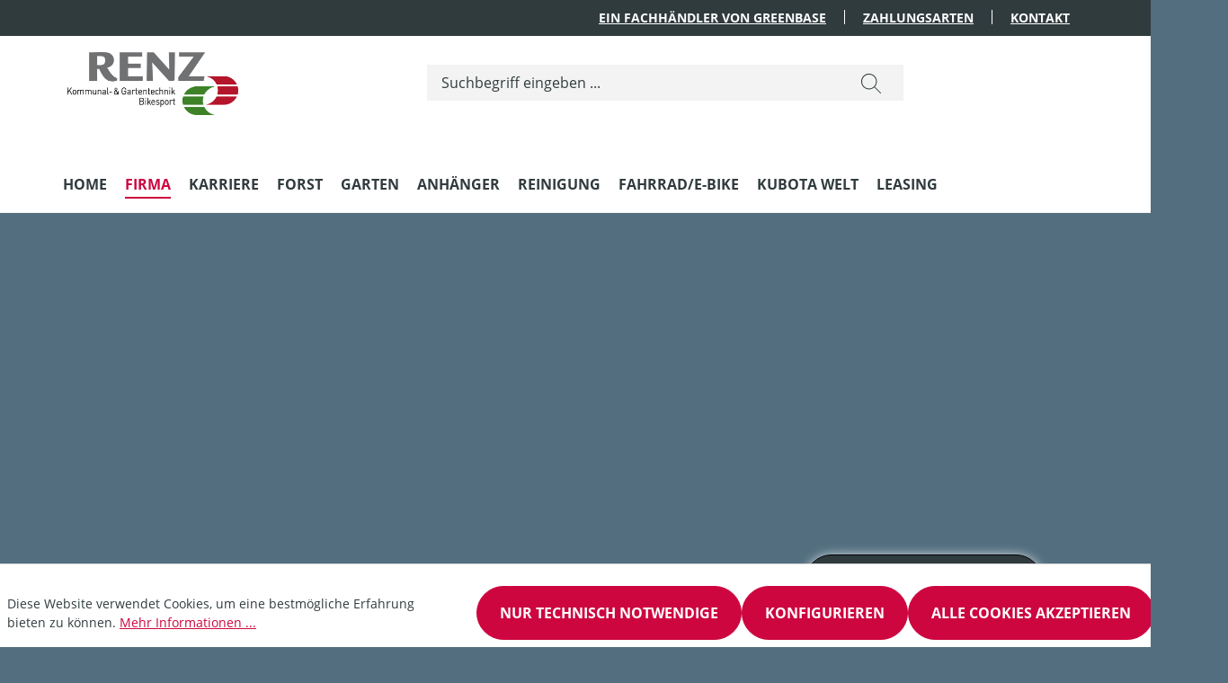

--- FILE ---
content_type: text/html; charset=UTF-8
request_url: https://www.renz-gartengeraete.de/Firma/Geschenkideen/
body_size: 28368
content:
<!DOCTYPE html>
<html lang="de-DE"
      itemscope="itemscope"
      itemtype="https://schema.org/WebPage">


        
                            
    <head>
                                    <meta charset="utf-8">
            
                            <meta name="viewport"
                      content="width=device-width, initial-scale=1, shrink-to-fit=no">
            
                            <meta name="author"
                      content="">
                <meta name="robots"
                      content="index,follow">
                <meta name="revisit-after"
                      content="15 days">
                <meta name="keywords"
                      content="">
                <meta name="description"
                      content="">
            
                                                <meta property="og:url"
                          content="https://www.renz-gartengeraete.de/Firma/Geschenkideen/">
                    <meta property="og:type"
                          content="website">
                    <meta property="og:site_name"
                          content="Renz Shop">
                    <meta property="og:title"
                          content="Geschenkideen">
                    <meta property="og:description"
                          content="">
                    <meta property="og:image"
                          content="https://www.renz-gartengeraete.de/media/20/34/23/1669217933/RENZ-LOGO-NEU großes Format.png?ts=1669217933">

                    <meta name="twitter:card"
                          content="summary">
                    <meta name="twitter:site"
                          content="Renz Shop">
                    <meta name="twitter:title"
                          content="Geschenkideen">
                    <meta name="twitter:description"
                          content="">
                    <meta name="twitter:image"
                          content="https://www.renz-gartengeraete.de/media/20/34/23/1669217933/RENZ-LOGO-NEU großes Format.png?ts=1669217933">
                            
                            <meta itemprop="copyrightHolder"
                      content="Renz Shop">
                <meta itemprop="copyrightYear"
                      content="">
                <meta itemprop="isFamilyFriendly"
                      content="true">
                <meta itemprop="image"
                      content="https://www.renz-gartengeraete.de/media/20/34/23/1669217933/RENZ-LOGO-NEU großes Format.png?ts=1669217933">
            
                                            <meta name="theme-color"
                      content="#526e7f">
                            
                                                
                    <link rel="icon" href="https://www.renz-gartengeraete.de/media/19/dc/14/1669217650/Logo Renz.jpg?ts=1669217650">
        
                            
                                    <link rel="canonical" href="https://www.renz-gartengeraete.de/Firma/Geschenkideen/">
                    
                    <title itemprop="name">
                Geschenkideen            </title>
        
                                                                                <link rel="stylesheet"
                      href="https://www.renz-gartengeraete.de/theme/8905fccf2653d8bde76616e33a2170d1/css/all.css?1769610686">
                                    

    
            <link rel="stylesheet" href="https://www.renz-gartengeraete.de/bundles/moorlfoundation/storefront/css/animate.css?1769610681">
    
    
            <style>
            :root {
                --moorl-advanced-search-width: 600px;
            }
        </style>
    

    
                    
    <script>
        window.features = JSON.parse('\u007B\u0022V6_5_0_0\u0022\u003Atrue,\u0022v6.5.0.0\u0022\u003Atrue,\u0022V6_6_0_0\u0022\u003Atrue,\u0022v6.6.0.0\u0022\u003Atrue,\u0022V6_7_0_0\u0022\u003Atrue,\u0022v6.7.0.0\u0022\u003Atrue,\u0022V6_8_0_0\u0022\u003Afalse,\u0022v6.8.0.0\u0022\u003Afalse,\u0022DISABLE_VUE_COMPAT\u0022\u003Atrue,\u0022disable.vue.compat\u0022\u003Atrue,\u0022ACCESSIBILITY_TWEAKS\u0022\u003Atrue,\u0022accessibility.tweaks\u0022\u003Atrue,\u0022TELEMETRY_METRICS\u0022\u003Afalse,\u0022telemetry.metrics\u0022\u003Afalse,\u0022FLOW_EXECUTION_AFTER_BUSINESS_PROCESS\u0022\u003Afalse,\u0022flow.execution.after.business.process\u0022\u003Afalse,\u0022PERFORMANCE_TWEAKS\u0022\u003Afalse,\u0022performance.tweaks\u0022\u003Afalse,\u0022DEFERRED_CART_ERRORS\u0022\u003Afalse,\u0022deferred.cart.errors\u0022\u003Afalse\u007D');
    </script>
        
                                                
                        
    
                            
            
                
                                    <script>
                    window.useDefaultCookieConsent = true;
                </script>
                    
                                            <script>
                window.activeNavigationId = '5d0ed25fa1ab4f769c72121c94b30f57';
                window.activeRoute = 'frontend.navigation.page';
                window.activeRouteParameters = '\u007B\u0022_httpCache\u0022\u003Atrue,\u0022navigationId\u0022\u003A\u00225d0ed25fa1ab4f769c72121c94b30f57\u0022\u007D';
                window.router = {
                    'frontend.cart.offcanvas': '/checkout/offcanvas',
                    'frontend.cookie.offcanvas': '/cookie/offcanvas',
                    'frontend.checkout.finish.page': '/checkout/finish',
                    'frontend.checkout.info': '/widgets/checkout/info',
                    'frontend.menu.offcanvas': '/widgets/menu/offcanvas',
                    'frontend.cms.page': '/widgets/cms',
                    'frontend.cms.navigation.page': '/widgets/cms/navigation',
                    'frontend.country.country-data': '/country/country-state-data',
                    'frontend.app-system.generate-token': '/app-system/Placeholder/generate-token',
                    'frontend.gateway.context': '/gateway/context',
                    'frontend.cookie.consent.offcanvas': '/cookie/consent-offcanvas',
                    'frontend.account.login.page': '/account/login',
                    };
                window.salesChannelId = 'cafebe1bc0994af9909145fdc7919401';
            </script>
        
    
                                <script>
                
                window.breakpoints = JSON.parse('\u007B\u0022xs\u0022\u003A0,\u0022sm\u0022\u003A576,\u0022md\u0022\u003A768,\u0022lg\u0022\u003A992,\u0022xl\u0022\u003A1200,\u0022xxl\u0022\u003A1400\u007D');
            </script>
        
        
                        
                        
    <script>
        window.validationMessages = JSON.parse('\u007B\u0022required\u0022\u003A\u0022Die\u0020Eingabe\u0020darf\u0020nicht\u0020leer\u0020sein.\u0022,\u0022email\u0022\u003A\u0022Ung\\u00fcltige\u0020E\u002DMail\u002DAdresse.\u0020Die\u0020E\u002DMail\u0020ben\\u00f6tigt\u0020das\u0020Format\u0020\\\u0022nutzer\u0040beispiel.de\\\u0022.\u0022,\u0022confirmation\u0022\u003A\u0022Ihre\u0020Eingaben\u0020sind\u0020nicht\u0020identisch.\u0022,\u0022minLength\u0022\u003A\u0022Die\u0020Eingabe\u0020ist\u0020zu\u0020kurz.\u0022\u007D');
    </script>
        
                                                            <script>
                        window.themeJsPublicPath = 'https://www.renz-gartengeraete.de/theme/8905fccf2653d8bde76616e33a2170d1/js/';
                    </script>
                                            <script type="text/javascript" src="https://www.renz-gartengeraete.de/theme/8905fccf2653d8bde76616e33a2170d1/js/storefront/storefront.js?1769610686" defer></script>
                                            <script type="text/javascript" src="https://www.renz-gartengeraete.de/theme/8905fccf2653d8bde76616e33a2170d1/js/greenbase-e-store-kit-plugin/greenbase-e-store-kit-plugin.js?1769610686" defer></script>
                                            <script type="text/javascript" src="https://www.renz-gartengeraete.de/theme/8905fccf2653d8bde76616e33a2170d1/js/moorl-foundation/moorl-foundation.js?1769610686" defer></script>
                                            <script type="text/javascript" src="https://www.renz-gartengeraete.de/theme/8905fccf2653d8bde76616e33a2170d1/js/swag-pay-pal/swag-pay-pal.js?1769610686" defer></script>
                                            <script type="text/javascript" src="https://www.renz-gartengeraete.de/theme/8905fccf2653d8bde76616e33a2170d1/js/rm-google-maps-cms-element/rm-google-maps-cms-element.js?1769610686" defer></script>
                                            <script type="text/javascript" src="https://www.renz-gartengeraete.de/theme/8905fccf2653d8bde76616e33a2170d1/js/tmms-cms-element-period-request-form/tmms-cms-element-period-request-form.js?1769610686" defer></script>
                                                        

    
        </head>


    
    <body class="is-ctl-navigation is-act-index">

            
                
    
    
            <div id="page-top" class="skip-to-content bg-primary-subtle text-primary-emphasis overflow-hidden" tabindex="-1">
            <div class="container skip-to-content-container d-flex justify-content-center visually-hidden-focusable">
                                                                                        <a href="#content-main" class="skip-to-content-link d-inline-flex text-decoration-underline m-1 p-2 fw-bold gap-2">
                                Zum Hauptinhalt springen
                            </a>
                                            
                                                                        <a href="#header-main-search-input" class="skip-to-content-link d-inline-flex text-decoration-underline m-1 p-2 fw-bold gap-2 d-none d-sm-block">
                                Zur Suche springen
                            </a>
                                            
                                                                        <a href="#main-navigation-menu" class="skip-to-content-link d-inline-flex text-decoration-underline m-1 p-2 fw-bold gap-2 d-none d-lg-block">
                                Zur Hauptnavigation springen
                            </a>
                                                                        </div>
        </div>
        
                            <noscript class="noscript-main">
                
    <div role="alert"
         aria-live="polite"
         class="alert alert-info d-flex align-items-center">

                                                                        
                                                                                                                                                            <span class="icon icon-info" aria-hidden="true">
                                        <svg xmlns="http://www.w3.org/2000/svg" xmlns:xlink="http://www.w3.org/1999/xlink" width="24" height="24" viewBox="0 0 24 24"><defs><path d="M12 7c.5523 0 1 .4477 1 1s-.4477 1-1 1-1-.4477-1-1 .4477-1 1-1zm1 9c0 .5523-.4477 1-1 1s-1-.4477-1-1v-5c0-.5523.4477-1 1-1s1 .4477 1 1v5zm11-4c0 6.6274-5.3726 12-12 12S0 18.6274 0 12 5.3726 0 12 0s12 5.3726 12 12zM12 2C6.4772 2 2 6.4772 2 12s4.4772 10 10 10 10-4.4772 10-10S17.5228 2 12 2z" id="icons-default-info" /></defs><use xlink:href="#icons-default-info" fill="#758CA3" fill-rule="evenodd" /></svg>
                    </span>
                                                        
                                    
                    <div class="alert-content-container">
                                                    
                                                            Um unseren Shop in vollem Umfang nutzen zu können, empfehlen wir Ihnen Javascript in Ihrem Browser zu aktivieren.
                                    
                                                                </div>
            </div>
            </noscript>
        
                            <div class="usp-row d-none d-lg-block">
    <nav class="usp-row-nav container">
        <div class="ups-row-nav-item">
            <a href='https://www.greenbase-shop.de' target='_blank'>Ein Fachhändler von Greenbase</a>
        </div>
        <div class="ups-row-nav-item">
            <a href=''>Zahlungsarten</a>
        </div>
        <div class="ups-row-nav-item is--last">
            <a href=''>Kontakt</a>
        </div>
    </nav>
</div>



            
    
        <header class="header-main">
                            <div class="container">
                                    
            <div class="row align-items-center header-row">
                            <div class="col-12 col-lg-auto header-logo-col pb-sm-2 my-3 m-lg-0">
                        <div class="header-logo-main text-center">
                    <a class="header-logo-main-link"
               href="/"
               title="Zur Startseite gehen">
                                    <picture class="header-logo-picture d-block m-auto">
                                                                            
                                                                            
                                                                                    <img src="https://www.renz-gartengeraete.de/media/20/34/23/1669217933/RENZ-LOGO-NEU%20gro%C3%9Fes%20Format.png?ts=1669217933"
                                     alt="Zur Startseite gehen"
                                     class="img-fluid header-logo-main-img">
                                                                        </picture>
                            </a>
            </div>
                </div>
            
                            <div class="col-12 order-2 col-sm order-sm-1 header-search-col">
                    <div class="row">
                        <div class="col-sm-auto d-none d-sm-block d-lg-none">
                                                            <div class="nav-main-toggle">
                                                                            <button
                                            class="btn nav-main-toggle-btn header-actions-btn"
                                            type="button"
                                            data-off-canvas-menu="true"
                                            aria-label="Menü"
                                        >
                                                                                                                                                                                                    <span class="icon icon-stack" aria-hidden="true">
                                        <svg xmlns="http://www.w3.org/2000/svg" xmlns:xlink="http://www.w3.org/1999/xlink" width="24" height="24" viewBox="0 0 24 24"><defs><path d="M3 13c-.5523 0-1-.4477-1-1s.4477-1 1-1h18c.5523 0 1 .4477 1 1s-.4477 1-1 1H3zm0-7c-.5523 0-1-.4477-1-1s.4477-1 1-1h18c.5523 0 1 .4477 1 1s-.4477 1-1 1H3zm0 14c-.5523 0-1-.4477-1-1s.4477-1 1-1h18c.5523 0 1 .4477 1 1s-.4477 1-1 1H3z" id="icons-default-stack" /></defs><use xlink:href="#icons-default-stack" fill="#758CA3" fill-rule="evenodd" /></svg>
                    </span>
                                                                                        </button>
                                                                    </div>
                                                    </div>
                        <div class="col">
                            
    <div class="collapse"
         id="searchCollapse">
        <div class="header-search my-2 m-sm-auto">
                            <form action="/search"
                      method="get"
                      data-search-widget="true"
                      data-search-widget-options="{&quot;searchWidgetMinChars&quot;:2}"
                      data-url="/suggest?search="
                      class="header-search-form js-search-form">
                                            <div class="input-group">
                                                            <input
                                    type="search"
                                    id="header-main-search-input"
                                    name="search"
                                    class="form-control header-search-input"
                                    autocomplete="off"
                                    autocapitalize="off"
                                    placeholder="Suchbegriff eingeben ..."
                                    aria-label="Suchbegriff eingeben ..."
                                    role="combobox"
                                    aria-autocomplete="list"
                                    aria-controls="search-suggest-listbox"
                                    aria-expanded="false"
                                    aria-describedby="search-suggest-result-info"
                                    value="">
                            
                                    <button type="submit"
                class="header-search-btn"
                aria-label="Suchen">
            <span class="header-search-icon">
                                                                                                                        <span class="icon icon-search" aria-hidden="true">
                                        <svg xmlns="http://www.w3.org/2000/svg" width="24" height="24" viewBox="0 0 24 24"><defs><style>.a{fill:#313b3e;}</style></defs><path class="a" d="M23.854,23.148l-7.3-7.3a9.552,9.552,0,1,0-.708.707l7.3,7.3a.5.5,0,1,0,.708-.707ZM9.5,18A8.5,8.5,0,1,1,18,9.5,8.509,8.509,0,0,1,9.5,18Z" transform="translate(0 -0.002)"/></svg>
                    </span>
                </span>
        </button>

                                                            <button class="btn header-close-btn js-search-close-btn d-none"
                                        type="button"
                                        aria-label="Die Dropdown-Suche schließen">
                                    <span class="header-close-icon">
                                                                                                                                                <span class="icon icon-x" aria-hidden="true">
                                        <svg xmlns="http://www.w3.org/2000/svg" xmlns:xlink="http://www.w3.org/1999/xlink" width="24" height="24" viewBox="0 0 24 24"><defs><path d="m10.5858 12-7.293-7.2929c-.3904-.3905-.3904-1.0237 0-1.4142.3906-.3905 1.0238-.3905 1.4143 0L12 10.5858l7.2929-7.293c.3905-.3904 1.0237-.3904 1.4142 0 .3905.3906.3905 1.0238 0 1.4143L13.4142 12l7.293 7.2929c.3904.3905.3904 1.0237 0 1.4142-.3906.3905-1.0238.3905-1.4143 0L12 13.4142l-7.2929 7.293c-.3905.3904-1.0237.3904-1.4142 0-.3905-.3906-.3905-1.0238 0-1.4143L10.5858 12z" id="icons-default-x" /></defs><use xlink:href="#icons-default-x" fill="#758CA3" fill-rule="evenodd" /></svg>
                    </span>
                                        </span>
                                </button>
                                                    </div>
                                    </form>
                    </div>
    </div>
                        </div>
                    </div>
                </div>
            
                            <div class="col-12 order-1 col-sm-auto order-sm-2 header-actions-col">
                    <div class="row g-0">
                                                    <div class="col d-sm-none">
                                <div class="menu-button">
                                                                            <button
                                            class="btn nav-main-toggle-btn header-actions-btn"
                                            type="button"
                                            data-off-canvas-menu="true"
                                            aria-label="Menü"
                                        >
                                                                                                                                                                                                    <span class="icon icon-stack" aria-hidden="true">
                                        <svg xmlns="http://www.w3.org/2000/svg" xmlns:xlink="http://www.w3.org/1999/xlink" width="24" height="24" viewBox="0 0 24 24"><use xlink:href="#icons-default-stack" fill="#758CA3" fill-rule="evenodd" /></svg>
                    </span>
                                                                                        </button>
                                                                    </div>
                            </div>
                        
                            <div class="col-auto d-sm-none">
        <div class="search-toggle">
            <button
                class="btn header-actions-btn search-toggle-btn js-search-toggle-btn collapsed"
                type="button"
                data-bs-toggle="collapse"
                data-bs-target="#searchCollapse"
                aria-expanded="false"
                aria-controls="searchCollapse"
                aria-label="Suchen">
                                                                                                                        <span class="icon icon-search" aria-hidden="true">
                                        <svg xmlns="http://www.w3.org/2000/svg" xmlns:xlink="http://www.w3.org/1999/xlink" width="24" height="24" viewBox="0 0 24 24"><defs><path d="M10.0944 16.3199 4.707 21.707c-.3905.3905-1.0237.3905-1.4142 0-.3905-.3905-.3905-1.0237 0-1.4142L8.68 14.9056C7.6271 13.551 7 11.8487 7 10c0-4.4183 3.5817-8 8-8s8 3.5817 8 8-3.5817 8-8 8c-1.8487 0-3.551-.627-4.9056-1.6801zM15 16c3.3137 0 6-2.6863 6-6s-2.6863-6-6-6-6 2.6863-6 6 2.6863 6 6 6z" id="icons-default-search" /></defs><use xlink:href="#icons-default-search" fill="#758CA3" fill-rule="evenodd" /></svg>
                    </span>
                </button>
        </div>
    </div>

                        
                            
                                                </div>
                </div>
                    </div>
                    </div>
                    </header>
    

            <div class="nav-main">
                                <div class="container">
        
        
        <nav class="navbar navbar-expand-lg main-navigation-menu"
             id="main-navigation-menu"
             itemscope="itemscope"
             itemtype="https://schema.org/SiteNavigationElement"
             data-navbar="true"
             data-navbar-options="{&quot;pathIdList&quot;:[&quot;031e68e686174ace917a6928494bd44b&quot;]}"
             aria-label="Hauptnavigation">
            <div class="collapse navbar-collapse" id="main_nav">
                <ul class="navbar-nav main-navigation-menu-list flex-wrap container">
                    
                                                                                                        <li class="nav-item nav-item-c42618eb057242f7901d8c7c2215816d">
                                    <a class="nav-link main-navigation-link home-link root nav-item-c42618eb057242f7901d8c7c2215816d-link"
                                       href="/"
                                       itemprop="url"
                                       title="Home">
                                        <span itemprop="name" class="main-navigation-link-text">Home</span>
                                    </a>
                                </li>
                                                    
                    
                                            
                                                                                                                                                            
                                                                    <li class="nav-item nav-item-031e68e686174ace917a6928494bd44b dropdown position-static">
                                                                                    <a class="nav-link nav-item-031e68e686174ace917a6928494bd44b-link root main-navigation-link p-2 dropdown-toggle"
                                               href="https://www.renz-gartengeraete.de/Firma/"
                                               data-bs-toggle="dropdown"                                                                                              itemprop="url"
                                               title="Firma"
                                            >
                                                                                                    <span itemprop="name" class="main-navigation-link-text">Firma</span>
                                                                                            </a>
                                        
                                                                                                                                    <div class="dropdown-menu w-100 p-4">
                                                            
        <div class="row navigation-flyout-trigger container">
                                    <div class="col">
                    <div class="navigation-flyout-category-link">
                                                                                    <a href="https://www.renz-gartengeraete.de/Firma/"
                                   itemprop="url"
                                   title="Firma">
                                                                            Zur Kategorie Firma
                                                                    </a>
                                                                        </div>
                </div>
            
        
                                    <div class="col-auto">
                    <button class="navigation-flyout-close js-close-flyout-menu btn-close" aria-label="Menü schließen">
                                                                                                                            </button>
                </div>
            
            </div>

        <div class="row navigation-flyout-content container">
                                    <div class="col-8 col-xl-9">
                    <div class="">
                                                        
                
    <div class="row navigation-flyout-categories is-level-0">
                                                        
                            <div class="col-4 ">
                                                                        <a class="nav-item nav-item-7a5c6ee315bc4492878186cc01df54f8 nav-link nav-item-7a5c6ee315bc4492878186cc01df54f8-link navigation-flyout-link is-level-0"
                               href="https://www.renz-gartengeraete.de/Firma/Unser-Fachgeschaeft/"
                               itemprop="url"
                                                              title="Unser Fachgeschäft">
                                <span itemprop="name">Unser Fachgeschäft</span>
                            </a>
                                            
                                                                                </div>
                                                                    
                            <div class="col-4 navigation-flyout-col">
                                                                        <a class="nav-item nav-item-bdbc769a86564ffe9133b0f96c251d8d nav-link nav-item-bdbc769a86564ffe9133b0f96c251d8d-link navigation-flyout-link is-level-0"
                               href="https://www.renz-gartengeraete.de/Firma/Geschaeftsleitung/"
                               itemprop="url"
                                                              title="Geschäftsleitung">
                                <span itemprop="name">Geschäftsleitung</span>
                            </a>
                                            
                                                                                </div>
                                                                    
                            <div class="col-4 navigation-flyout-col">
                                                                        <a class="nav-item nav-item-dcfba05411f34e6e8332131ec95ddbec nav-link nav-item-dcfba05411f34e6e8332131ec95ddbec-link navigation-flyout-link is-level-0"
                               href="https://www.renz-gartengeraete.de/Firma/Motorsaegenlehrgang/"
                               itemprop="url"
                                                              title="Motorsägenlehrgang">
                                <span itemprop="name">Motorsägenlehrgang</span>
                            </a>
                                            
                                                                                </div>
                                                                    
                            <div class="col-4 ">
                                                                        <a class="nav-item nav-item-0e6a143aa8a745b7be5f71e32124d9d7 nav-link nav-item-0e6a143aa8a745b7be5f71e32124d9d7-link navigation-flyout-link is-level-0"
                               href="https://www.renz-gartengeraete.de/Firma/Fahrradflohmarkt/"
                               itemprop="url"
                                                              title="Fahrradflohmarkt">
                                <span itemprop="name">Fahrradflohmarkt</span>
                            </a>
                                            
                                                                                </div>
                                                                    
                            <div class="col-4 navigation-flyout-col">
                                                                        <a class="nav-item nav-item-5d0ed25fa1ab4f769c72121c94b30f57 nav-link nav-item-5d0ed25fa1ab4f769c72121c94b30f57-link navigation-flyout-link is-level-0"
                               href="https://www.renz-gartengeraete.de/Firma/Geschenkideen/"
                               itemprop="url"
                                                              title="Geschenkideen">
                                <span itemprop="name">Geschenkideen</span>
                            </a>
                                            
                                                                                </div>
                                                                    
                            <div class="col-4 navigation-flyout-col">
                                                                        <a class="nav-item nav-item-2e9bba3e4ed1440991e451791b07e8c0 nav-link nav-item-2e9bba3e4ed1440991e451791b07e8c0-link navigation-flyout-link is-level-0"
                               href="https://www.renz-gartengeraete.de/Firma/Leihgeraete/"
                               itemprop="url"
                                                              title="Mietgeräte">
                                <span itemprop="name">Mietgeräte</span>
                            </a>
                                            
                                                                                </div>
                        </div>
                                            </div>
                </div>
            
        
                                                        <div class="col-4 col-xl-3">
                        <div class="navigation-flyout-teaser">
                                                            <a class="navigation-flyout-teaser-image-container"
                                   href="https://www.renz-gartengeraete.de/Firma/"
                                                                      title="Firma">
                                    
                    
                        
                        
    
    
    
        
        
            <img src=""                          class="navigation-flyout-teaser-image img-fluid" alt="" title="_MG_6736" data-object-fit="cover" loading="lazy"        />
                                    </a>
                                                    </div>
                    </div>
                            
            </div>
                                                </div>
                                                                                                                        </li>
                                                                                                                                                                                            
                                                                    <li class="nav-item nav-item-e3d612d75d6348efa89e58f1bde3579f dropdown position-static">
                                                                                    <a class="nav-link nav-item-e3d612d75d6348efa89e58f1bde3579f-link root main-navigation-link p-2 dropdown-toggle"
                                               href="https://www.renz-gartengeraete.de/Karriere/"
                                               data-bs-toggle="dropdown"                                                                                              itemprop="url"
                                               title="Karriere"
                                            >
                                                                                                    <span itemprop="name" class="main-navigation-link-text">Karriere</span>
                                                                                            </a>
                                        
                                                                                                                                    <div class="dropdown-menu w-100 p-4">
                                                            
        <div class="row navigation-flyout-trigger container">
                                    <div class="col">
                    <div class="navigation-flyout-category-link">
                                                                                    <a href="https://www.renz-gartengeraete.de/Karriere/"
                                   itemprop="url"
                                   title="Karriere">
                                                                            Zur Kategorie Karriere
                                                                    </a>
                                                                        </div>
                </div>
            
        
                                    <div class="col-auto">
                    <button class="navigation-flyout-close js-close-flyout-menu btn-close" aria-label="Menü schließen">
                                                                                                                            </button>
                </div>
            
            </div>

        <div class="row navigation-flyout-content container">
                                    <div class="col">
                    <div class="">
                                                        
                
    <div class="row navigation-flyout-categories is-level-0">
                                                        
                            <div class="col-3 ">
                                                                        <a class="nav-item nav-item-5ab42d22bec54df7a054417cf9ed7c11 nav-link nav-item-5ab42d22bec54df7a054417cf9ed7c11-link navigation-flyout-link is-level-0"
                               href="https://www.renz-gartengeraete.de/Karriere/offene-Stellen/"
                               itemprop="url"
                                                              title="offene Stellen">
                                <span itemprop="name">offene Stellen</span>
                            </a>
                                            
                                                                                </div>
                                                                    
                            <div class="col-3 navigation-flyout-col">
                                                                        <a class="nav-item nav-item-2ef9696ca68340999e9a6cc3758faf2f nav-link nav-item-2ef9696ca68340999e9a6cc3758faf2f-link navigation-flyout-link is-level-0"
                               href="https://www.renz-gartengeraete.de/Karriere/Ausbildungsplaetze/"
                               itemprop="url"
                                                              title="Ausbildungsplätze">
                                <span itemprop="name">Ausbildungsplätze</span>
                            </a>
                                            
                                                                                </div>
                        </div>
                                            </div>
                </div>
            
        
                                                
            </div>
                                                </div>
                                                                                                                        </li>
                                                                                                                                                                                            
                                                                    <li class="nav-item nav-item-f2dc54a726664985856638a8634a50c9 dropdown position-static">
                                                                                    <a class="nav-link nav-item-f2dc54a726664985856638a8634a50c9-link root main-navigation-link p-2 dropdown-toggle"
                                               href="https://www.renz-gartengeraete.de/Forst/"
                                               data-bs-toggle="dropdown"                                                                                              itemprop="url"
                                               title="Forst"
                                            >
                                                                                                    <span itemprop="name" class="main-navigation-link-text">Forst</span>
                                                                                            </a>
                                        
                                                                                                                                    <div class="dropdown-menu w-100 p-4">
                                                            
        <div class="row navigation-flyout-trigger container">
                                    <div class="col">
                    <div class="navigation-flyout-category-link">
                                                                                    <a href="https://www.renz-gartengeraete.de/Forst/"
                                   itemprop="url"
                                   title="Forst">
                                                                            Zur Kategorie Forst
                                                                    </a>
                                                                        </div>
                </div>
            
        
                                    <div class="col-auto">
                    <button class="navigation-flyout-close js-close-flyout-menu btn-close" aria-label="Menü schließen">
                                                                                                                            </button>
                </div>
            
            </div>

        <div class="row navigation-flyout-content container">
                                    <div class="col">
                    <div class="">
                                                        
                
    <div class="row navigation-flyout-categories is-level-0">
                                                        
                            <div class="col-3 ">
                                                                        <a class="nav-item nav-item-680083da02284f8cabc889ab4c98b536 nav-link nav-item-680083da02284f8cabc889ab4c98b536-link navigation-flyout-link is-level-0"
                               href="https://www.renz-gartengeraete.de/Forst/Holzaufarbeitung/"
                               itemprop="url"
                                                              title="Holzaufarbeitung">
                                <span itemprop="name">Holzaufarbeitung</span>
                            </a>
                                            
                                                                            
    
    <div class="navigation-flyout-categories is-level-1">
                                                        
                            <div class="">
                                                                        <a class="nav-item nav-item-d4c3c2a42d3a4dc79a4bf93fe55846e5 nav-link nav-item-d4c3c2a42d3a4dc79a4bf93fe55846e5-link navigation-flyout-link is-level-1"
                               href="https://www.renz-gartengeraete.de/Forst/Holzaufarbeitung/Motorsaegen/"
                               itemprop="url"
                                                              title="Motorsägen/Hochentaster">
                                <span itemprop="name">Motorsägen/Hochentaster</span>
                            </a>
                                            
                                                                            
    
    <div class="navigation-flyout-categories is-level-2">
                                                        
                            <div class="">
                                                                        <a class="nav-item nav-item-32b60a86699147d595f2654fc9fdc036 nav-link nav-item-32b60a86699147d595f2654fc9fdc036-link navigation-flyout-link is-level-2"
                               href="https://www.renz-gartengeraete.de/Forst/Holzaufarbeitung/Motorsaegen/Akku/"
                               itemprop="url"
                                                              title="Akku">
                                <span itemprop="name">Akku</span>
                            </a>
                                            
                                                                                </div>
                                                                    
                            <div class="navigation-flyout-col">
                                                                        <a class="nav-item nav-item-6828c25a483447b480d1f535a079a989 nav-link nav-item-6828c25a483447b480d1f535a079a989-link navigation-flyout-link is-level-2"
                               href="https://www.renz-gartengeraete.de/Forst/Holzaufarbeitung/Motorsaegen/Elektro/"
                               itemprop="url"
                                                              title="Elektro">
                                <span itemprop="name">Elektro</span>
                            </a>
                                            
                                                                                </div>
                                                                    
                            <div class="navigation-flyout-col">
                                                                        <a class="nav-item nav-item-56f8ca8b04354444a96ec2f4a58972ee nav-link nav-item-56f8ca8b04354444a96ec2f4a58972ee-link navigation-flyout-link is-level-2"
                               href="https://www.renz-gartengeraete.de/Forst/Holzaufarbeitung/Motorsaegen/Benzin/"
                               itemprop="url"
                                                              title="Benzin">
                                <span itemprop="name">Benzin</span>
                            </a>
                                            
                                                                                </div>
                                                                    
                            <div class="">
                                                                        <a class="nav-item nav-item-6aff76cc1cab490d984278dad139653c nav-link nav-item-6aff76cc1cab490d984278dad139653c-link navigation-flyout-link is-level-2"
                               href="https://www.renz-gartengeraete.de/Forst/Holzaufarbeitung/Motorsaegen/Schaerfegeraet/"
                               itemprop="url"
                                                              title="Schärfegerät">
                                <span itemprop="name">Schärfegerät</span>
                            </a>
                                            
                                                                                </div>
                        </div>
                                                            </div>
                                                                    
                            <div class="navigation-flyout-col">
                                                                        <a class="nav-item nav-item-a6a419a74a224c9bb4fa4f4bfaf75555 nav-link nav-item-a6a419a74a224c9bb4fa4f4bfaf75555-link navigation-flyout-link is-level-1"
                               href="https://www.renz-gartengeraete.de/Forst/Holzaufarbeitung/Holzspalter/"
                               itemprop="url"
                                                              title="Holzspalter">
                                <span itemprop="name">Holzspalter</span>
                            </a>
                                            
                                                                            
    
    <div class="navigation-flyout-categories is-level-2">
                                                        
                            <div class="">
                                                                        <a class="nav-item nav-item-e36bd74c7d9e42adb62cf1ffafe107cd nav-link nav-item-e36bd74c7d9e42adb62cf1ffafe107cd-link navigation-flyout-link is-level-2"
                               href="https://www.renz-gartengeraete.de/Forst/Holzaufarbeitung/Holzspalter/Elektro/"
                               itemprop="url"
                                                              title="Elektro">
                                <span itemprop="name">Elektro</span>
                            </a>
                                            
                                                                                </div>
                                                                    
                            <div class="navigation-flyout-col">
                                                                        <a class="nav-item nav-item-e392e0d9d8024cc9a0e60c8d5051c1d1 nav-link nav-item-e392e0d9d8024cc9a0e60c8d5051c1d1-link navigation-flyout-link is-level-2"
                               href="https://www.renz-gartengeraete.de/Forst/Holzaufarbeitung/Holzspalter/Zapfwelle/"
                               itemprop="url"
                                                              title="Zapfwelle">
                                <span itemprop="name">Zapfwelle</span>
                            </a>
                                            
                                                                                </div>
                                                                    
                            <div class="navigation-flyout-col">
                                                                        <a class="nav-item nav-item-bfed4dcda43b48a9bf5e1fb02b4fb67b nav-link nav-item-bfed4dcda43b48a9bf5e1fb02b4fb67b-link navigation-flyout-link is-level-2"
                               href="https://www.renz-gartengeraete.de/Forst/Holzaufarbeitung/Holzspalter/Kombi/"
                               itemprop="url"
                                                              title="Kombi">
                                <span itemprop="name">Kombi</span>
                            </a>
                                            
                                                                                </div>
                                                                    
                            <div class="">
                                                                        <a class="nav-item nav-item-4e1d7863ae254362af2c78182bf61825 nav-link nav-item-4e1d7863ae254362af2c78182bf61825-link navigation-flyout-link is-level-2"
                               href="https://www.renz-gartengeraete.de/Forst/Holzaufarbeitung/Holzspalter/Zubehoer/"
                               itemprop="url"
                                                              title="Zubehör">
                                <span itemprop="name">Zubehör</span>
                            </a>
                                            
                                                                                </div>
                        </div>
                                                            </div>
                                                                    
                            <div class="navigation-flyout-col">
                                                                        <a class="nav-item nav-item-c241eae6f7eb42c3bb4315576b07cdf6 nav-link nav-item-c241eae6f7eb42c3bb4315576b07cdf6-link navigation-flyout-link is-level-1"
                               href="https://www.renz-gartengeraete.de/Forst/Holzaufarbeitung/Brennholzsaegen/"
                               itemprop="url"
                                                              title="Brennholzsägen">
                                <span itemprop="name">Brennholzsägen</span>
                            </a>
                                            
                                                                            
    
    <div class="navigation-flyout-categories is-level-2">
                                                        
                            <div class="">
                                                                        <a class="nav-item nav-item-efe80be18b834f4b84b4524e9a82a8fc nav-link nav-item-efe80be18b834f4b84b4524e9a82a8fc-link navigation-flyout-link is-level-2"
                               href="https://www.renz-gartengeraete.de/Forst/Holzaufarbeitung/Brennholzsaegen/Elektro/"
                               itemprop="url"
                                                              title="Elektro">
                                <span itemprop="name">Elektro</span>
                            </a>
                                            
                                                                                </div>
                                                                    
                            <div class="navigation-flyout-col">
                                                                        <a class="nav-item nav-item-23cfb3ee410041a0b0c0368f5351d05a nav-link nav-item-23cfb3ee410041a0b0c0368f5351d05a-link navigation-flyout-link is-level-2"
                               href="https://www.renz-gartengeraete.de/Forst/Holzaufarbeitung/Brennholzsaegen/Zapfwelle/"
                               itemprop="url"
                                                              title="Zapfwelle">
                                <span itemprop="name">Zapfwelle</span>
                            </a>
                                            
                                                                                </div>
                                                                    
                            <div class="navigation-flyout-col">
                                                                        <a class="nav-item nav-item-73b536717b9a465aa4737e3188d37900 nav-link nav-item-73b536717b9a465aa4737e3188d37900-link navigation-flyout-link is-level-2"
                               href="https://www.renz-gartengeraete.de/Forst/Holzaufarbeitung/Brennholzsaegen/Kombi/"
                               itemprop="url"
                                                              title="Kombi">
                                <span itemprop="name">Kombi</span>
                            </a>
                                            
                                                                                </div>
                                                                    
                            <div class="">
                                                                        <a class="nav-item nav-item-be9742b2106548b9927de14813d167b0 nav-link nav-item-be9742b2106548b9927de14813d167b0-link navigation-flyout-link is-level-2"
                               href="https://www.renz-gartengeraete.de/Forst/Holzaufarbeitung/Brennholzsaegen/Zubehoer/"
                               itemprop="url"
                                                              title="Zubehör">
                                <span itemprop="name">Zubehör</span>
                            </a>
                                            
                                                                                </div>
                        </div>
                                                            </div>
                                                                    
                            <div class="">
                                                                        <a class="nav-item nav-item-613431f45b98460094055612d6d48fa7 nav-link nav-item-613431f45b98460094055612d6d48fa7-link navigation-flyout-link is-level-1"
                               href="https://www.renz-gartengeraete.de/Forst/Holzaufarbeitung/Seilwinden/"
                               itemprop="url"
                                                              title="Seilwinden">
                                <span itemprop="name">Seilwinden</span>
                            </a>
                                            
                                                                            
    
    <div class="navigation-flyout-categories is-level-2">
                                                        
                            <div class="">
                                                                        <a class="nav-item nav-item-40925dcf4f43454c900b2f28d33262c7 nav-link nav-item-40925dcf4f43454c900b2f28d33262c7-link navigation-flyout-link is-level-2"
                               href="https://www.renz-gartengeraete.de/Forst/Holzaufarbeitung/Seilwinden/Mech.Seilwinde/"
                               itemprop="url"
                                                              title="Mech.Seilwinde">
                                <span itemprop="name">Mech.Seilwinde</span>
                            </a>
                                            
                                                                                </div>
                                                                    
                            <div class="navigation-flyout-col">
                                                                        <a class="nav-item nav-item-61abe5fec83e4b75875fdea1aa7c86d1 nav-link nav-item-61abe5fec83e4b75875fdea1aa7c86d1-link navigation-flyout-link is-level-2"
                               href="https://www.renz-gartengeraete.de/Forst/Holzaufarbeitung/Seilwinden/Hyd.-Seilwinde/"
                               itemprop="url"
                                                              title="Hyd. Seilwinde">
                                <span itemprop="name">Hyd. Seilwinde</span>
                            </a>
                                            
                                                                                </div>
                                                                    
                            <div class="navigation-flyout-col">
                                                                        <a class="nav-item nav-item-3c78952df5f8453982b513c3b9533350 nav-link nav-item-3c78952df5f8453982b513c3b9533350-link navigation-flyout-link is-level-2"
                               href="https://www.renz-gartengeraete.de/Forst/Holzaufarbeitung/Seilwinden/Getriebe-Seilwinde/"
                               itemprop="url"
                                                              title="Getriebe Seilwinde">
                                <span itemprop="name">Getriebe Seilwinde</span>
                            </a>
                                            
                                                                                </div>
                                                                    
                            <div class="">
                                                                        <a class="nav-item nav-item-1a0ca38a2a384a1091b851118a1d4bed nav-link nav-item-1a0ca38a2a384a1091b851118a1d4bed-link navigation-flyout-link is-level-2"
                               href="https://www.renz-gartengeraete.de/Forst/Holzaufarbeitung/Seilwinden/Zubehoer/"
                               itemprop="url"
                                                              title="Zubehör">
                                <span itemprop="name">Zubehör</span>
                            </a>
                                            
                                                                                </div>
                        </div>
                                                            </div>
                                                                    
                            <div class="navigation-flyout-col">
                                                                        <a class="nav-item nav-item-dd804c47917c415bbca06455373363ba nav-link nav-item-dd804c47917c415bbca06455373363ba-link navigation-flyout-link is-level-1"
                               href="https://www.renz-gartengeraete.de/Forst/Holzaufarbeitung/Greifzangen/"
                               itemprop="url"
                                                              title="Greifzangen">
                                <span itemprop="name">Greifzangen</span>
                            </a>
                                            
                                                                            
    
    <div class="navigation-flyout-categories is-level-2">
                                                        
                            <div class="">
                                                                        <a class="nav-item nav-item-c9f18c7ea90245178b444e5c13fd14da nav-link nav-item-c9f18c7ea90245178b444e5c13fd14da-link navigation-flyout-link is-level-2"
                               href="https://www.renz-gartengeraete.de/Forst/Holzaufarbeitung/Greifzangen/Greifzangen/"
                               itemprop="url"
                                                              title="Greifzangen">
                                <span itemprop="name">Greifzangen</span>
                            </a>
                                            
                                                                                </div>
                        </div>
                                                            </div>
                                                                    
                            <div class="navigation-flyout-col">
                                                                        <a class="nav-item nav-item-a84d1e8b16454a86b3675003e7267778 nav-link nav-item-a84d1e8b16454a86b3675003e7267778-link navigation-flyout-link is-level-1"
                               href="https://www.renz-gartengeraete.de/Forst/Holzaufarbeitung/Buendelgeraet/"
                               itemprop="url"
                                                              title="Bündelgerät">
                                <span itemprop="name">Bündelgerät</span>
                            </a>
                                            
                                                                            
    
    <div class="navigation-flyout-categories is-level-2">
                                                        
                            <div class="">
                                                                        <a class="nav-item nav-item-a181fbb5e08d4a458420feb490632d87 nav-link nav-item-a181fbb5e08d4a458420feb490632d87-link navigation-flyout-link is-level-2"
                               href="https://www.renz-gartengeraete.de/Forst/Holzaufarbeitung/Buendelgeraet/Buendelgeraet/"
                               itemprop="url"
                                                              title="Bündelgerät">
                                <span itemprop="name">Bündelgerät</span>
                            </a>
                                            
                                                                                </div>
                        </div>
                                                            </div>
                        </div>
                                                            </div>
                                                                    
                            <div class="col-3 navigation-flyout-col">
                                                                        <a class="nav-item nav-item-6856fb747b7d47008fdab98fc6599789 nav-link nav-item-6856fb747b7d47008fdab98fc6599789-link navigation-flyout-link is-level-0"
                               href="https://www.renz-gartengeraete.de/Forst/Bekleidung-Ausruestung/"
                               itemprop="url"
                                                              title="Bekleidung/ Ausrüstung">
                                <span itemprop="name">Bekleidung/ Ausrüstung</span>
                            </a>
                                            
                                                                            
    
    <div class="navigation-flyout-categories is-level-1">
                                                        
                            <div class="">
                                                                        <a class="nav-item nav-item-f7f05e23091d47e8b152e3fd9c2fdbe3 nav-link nav-item-f7f05e23091d47e8b152e3fd9c2fdbe3-link navigation-flyout-link is-level-1"
                               href="https://www.renz-gartengeraete.de/Forst/Bekleidung-Ausruestung/Schutzauesruestung/"
                               itemprop="url"
                                                              title="Schutzausrüstung">
                                <span itemprop="name">Schutzausrüstung</span>
                            </a>
                                            
                                                                                </div>
                                                                    
                            <div class="navigation-flyout-col">
                                                                        <a class="nav-item nav-item-637726dd83174b388009fd416744280a nav-link nav-item-637726dd83174b388009fd416744280a-link navigation-flyout-link is-level-1"
                               href="https://www.renz-gartengeraete.de/Forst/Bekleidung-Ausruestung/Hilfsmittel/"
                               itemprop="url"
                                                              title="Hilfsmittel">
                                <span itemprop="name">Hilfsmittel</span>
                            </a>
                                            
                                                                                </div>
                        </div>
                                                            </div>
                                                                    
                            <div class="col-3 navigation-flyout-col">
                                                                        <a class="nav-item nav-item-d2a5a82758cc48a2801c64f75b4619ca nav-link nav-item-d2a5a82758cc48a2801c64f75b4619ca-link navigation-flyout-link is-level-0"
                               href="https://www.renz-gartengeraete.de/Forst/Betriebsstoffe/"
                               itemprop="url"
                                                              title="Betriebsstoffe">
                                <span itemprop="name">Betriebsstoffe</span>
                            </a>
                                            
                                                                                </div>
                                                                    
                            <div class="col-3 ">
                                                                        <a class="nav-item nav-item-939d681824e74760a0c78f65c8abc5d8 nav-link nav-item-939d681824e74760a0c78f65c8abc5d8-link navigation-flyout-link is-level-0"
                               href="https://www.renz-gartengeraete.de/Forst/Stihl-Akku-Zubehoer/"
                               itemprop="url"
                                                              title="Stihl Akku-Zubehör">
                                <span itemprop="name">Stihl Akku-Zubehör</span>
                            </a>
                                            
                                                                                </div>
                        </div>
                                            </div>
                </div>
            
        
                                                
            </div>
                                                </div>
                                                                                                                        </li>
                                                                                                                                                                                            
                                                                    <li class="nav-item nav-item-8c310ec2dfec42568e7887734fad0d4e dropdown position-static">
                                                                                    <a class="nav-link nav-item-8c310ec2dfec42568e7887734fad0d4e-link root main-navigation-link p-2 dropdown-toggle"
                                               href="https://www.renz-gartengeraete.de/Garten/"
                                               data-bs-toggle="dropdown"                                                                                              itemprop="url"
                                               title="Garten"
                                            >
                                                                                                    <span itemprop="name" class="main-navigation-link-text">Garten</span>
                                                                                            </a>
                                        
                                                                                                                                    <div class="dropdown-menu w-100 p-4">
                                                            
        <div class="row navigation-flyout-trigger container">
                                    <div class="col">
                    <div class="navigation-flyout-category-link">
                                                                                    <a href="https://www.renz-gartengeraete.de/Garten/"
                                   itemprop="url"
                                   title="Garten">
                                                                            Zur Kategorie Garten
                                                                    </a>
                                                                        </div>
                </div>
            
        
                                    <div class="col-auto">
                    <button class="navigation-flyout-close js-close-flyout-menu btn-close" aria-label="Menü schließen">
                                                                                                                            </button>
                </div>
            
            </div>

        <div class="row navigation-flyout-content container">
                                    <div class="col">
                    <div class="">
                                                        
                
    <div class="row navigation-flyout-categories is-level-0">
                                                        
                            <div class="col-3 ">
                                                                        <a class="nav-item nav-item-92460521a68b47849d16f2683a54cb40 nav-link nav-item-92460521a68b47849d16f2683a54cb40-link navigation-flyout-link is-level-0"
                               href="https://www.renz-gartengeraete.de/Garten/Maehtechnik-und-Pflege/"
                               itemprop="url"
                                                              title="Mähtechnik und Pflege">
                                <span itemprop="name">Mähtechnik und Pflege</span>
                            </a>
                                            
                                                                            
    
    <div class="navigation-flyout-categories is-level-1">
                                                        
                            <div class="">
                                                                        <a class="nav-item nav-item-455a80b8aa8b452ba08e9adf1fa9de2c nav-link nav-item-455a80b8aa8b452ba08e9adf1fa9de2c-link navigation-flyout-link is-level-1"
                               href="https://www.renz-gartengeraete.de/Garten/Maehtechnik-und-Pflege/Motorsensen-Freischneider-Hochentaster/"
                               itemprop="url"
                                                              title="Motorsensen, Freischneider, Hochentaster">
                                <span itemprop="name">Motorsensen, Freischneider, Hochentaster</span>
                            </a>
                                            
                                                                            
    
    <div class="navigation-flyout-categories is-level-2">
                                                        
                            <div class="">
                                                                        <a class="nav-item nav-item-4adf8915d29a4f788bc22cfcd5339668 nav-link nav-item-4adf8915d29a4f788bc22cfcd5339668-link navigation-flyout-link is-level-2"
                               href="https://www.renz-gartengeraete.de/Garten/Maehtechnik-und-Pflege/Motorsensen-Freischneider-Trimmer/Elektro/"
                               itemprop="url"
                                                              title="Elektro">
                                <span itemprop="name">Elektro</span>
                            </a>
                                            
                                                                                </div>
                                                                    
                            <div class="navigation-flyout-col">
                                                                        <a class="nav-item nav-item-a18803d6f4e447f9a2272b5b323e89d7 nav-link nav-item-a18803d6f4e447f9a2272b5b323e89d7-link navigation-flyout-link is-level-2"
                               href="https://www.renz-gartengeraete.de/Garten/Maehtechnik-und-Pflege/Hochentaster/"
                               itemprop="url"
                                                              title="Hochentaster">
                                <span itemprop="name">Hochentaster</span>
                            </a>
                                            
                                                                                </div>
                                                                    
                            <div class="navigation-flyout-col">
                                                                        <a class="nav-item nav-item-6a488a6c6a574be9962df684200cc393 nav-link nav-item-6a488a6c6a574be9962df684200cc393-link navigation-flyout-link is-level-2"
                               href="https://www.renz-gartengeraete.de/Garten/Maehtechnik-und-Pflege/Motorsensen-Freischneider-Trimmer/Akku/"
                               itemprop="url"
                                                              title="Akku">
                                <span itemprop="name">Akku</span>
                            </a>
                                            
                                                                                </div>
                                                                    
                            <div class="">
                                                                        <a class="nav-item nav-item-5fdf1a0d003946eca51d268248e1ac93 nav-link nav-item-5fdf1a0d003946eca51d268248e1ac93-link navigation-flyout-link is-level-2"
                               href="https://www.renz-gartengeraete.de/Garten/Maehtechnik-und-Pflege/Motorsensen-Freischneider-Trimmer/Benzin/"
                               itemprop="url"
                                                              title="Benzin">
                                <span itemprop="name">Benzin</span>
                            </a>
                                            
                                                                                </div>
                        </div>
                                                            </div>
                                                                    
                            <div class="navigation-flyout-col">
                                                                        <a class="nav-item nav-item-6cd9bc17dee1479e9cd1efc872f48b9d nav-link nav-item-6cd9bc17dee1479e9cd1efc872f48b9d-link navigation-flyout-link is-level-1"
                               href="https://www.renz-gartengeraete.de/Garten/Maehtechnik-und-Pflege/Rasenmaeher/"
                               itemprop="url"
                                                              title="Rasenmäher">
                                <span itemprop="name">Rasenmäher</span>
                            </a>
                                            
                                                                            
    
    <div class="navigation-flyout-categories is-level-2">
                                                        
                            <div class="">
                                                                        <a class="nav-item nav-item-68d235bb5699459bab8e40575329f918 nav-link nav-item-68d235bb5699459bab8e40575329f918-link navigation-flyout-link is-level-2"
                               href="https://www.renz-gartengeraete.de/Garten/Maehtechnik-und-Pflege/Rasenmaeher/Akku-Hochgras-Wiesenmaeher/"
                               itemprop="url"
                                                              title="Akku Hochgras / Wiesenmäher">
                                <span itemprop="name">Akku Hochgras / Wiesenmäher</span>
                            </a>
                                            
                                                                                </div>
                                                                    
                            <div class="navigation-flyout-col">
                                                                        <a class="nav-item nav-item-2744faa928e44edc9078ed723578c815 nav-link nav-item-2744faa928e44edc9078ed723578c815-link navigation-flyout-link is-level-2"
                               href="https://www.renz-gartengeraete.de/Garten/Maehtechnik-und-Pflege/Rasenmaeher/Hochgras-Wiesenmaeher/"
                               itemprop="url"
                                                              title="Hochgras / Wiesenmäher">
                                <span itemprop="name">Hochgras / Wiesenmäher</span>
                            </a>
                                            
                                                                                </div>
                                                                    
                            <div class="navigation-flyout-col">
                                                                        <a class="nav-item nav-item-0b524271458f43149b00ac17519e80a4 nav-link nav-item-0b524271458f43149b00ac17519e80a4-link navigation-flyout-link is-level-2"
                               href="https://www.renz-gartengeraete.de/Garten/Maehtechnik-und-Pflege/Rasenmaeher/Schlegelmaeher/"
                               itemprop="url"
                                                              title="Schlegelmäher">
                                <span itemprop="name">Schlegelmäher</span>
                            </a>
                                            
                                                                                </div>
                                                                    
                            <div class="">
                                                                        <a class="nav-item nav-item-262b71409e834c8ea824b7d969e36e74 nav-link nav-item-262b71409e834c8ea824b7d969e36e74-link navigation-flyout-link is-level-2"
                               href="https://www.renz-gartengeraete.de/Garten/Maehtechnik-und-Pflege/Rasenmaeher/Balkenmaeher/"
                               itemprop="url"
                                                              title="Balkenmäher">
                                <span itemprop="name">Balkenmäher</span>
                            </a>
                                            
                                                                                </div>
                                                                    
                            <div class="navigation-flyout-col">
                                                                        <a class="nav-item nav-item-f71522929f184e579966ca3040f35e15 nav-link nav-item-f71522929f184e579966ca3040f35e15-link navigation-flyout-link is-level-2"
                               href="https://www.renz-gartengeraete.de/Garten/Maehtechnik-und-Pflege/Ferngesteuerte-Maeher/"
                               itemprop="url"
                                                              title="Mähraupe">
                                <span itemprop="name">Mähraupe</span>
                            </a>
                                            
                                                                                </div>
                                                                    
                            <div class="navigation-flyout-col">
                                                                        <a class="nav-item nav-item-2f3424bb3b5c4ca3824c440106103bb2 nav-link nav-item-2f3424bb3b5c4ca3824c440106103bb2-link navigation-flyout-link is-level-2"
                               href="https://www.renz-gartengeraete.de/Garten/Maehtechnik-und-Pflege/Rasenmaeher/Akku/"
                               itemprop="url"
                                                              title="Akku">
                                <span itemprop="name">Akku</span>
                            </a>
                                            
                                                                                </div>
                                                                    
                            <div class="navigation-flyout-col">
                                                                        <a class="nav-item nav-item-7f5f18d00407473294632e421d341538 nav-link nav-item-7f5f18d00407473294632e421d341538-link navigation-flyout-link is-level-2"
                               href="https://www.renz-gartengeraete.de/Garten/Maehtechnik-und-Pflege/Vertikutierer/"
                               itemprop="url"
                                                              title="Vertikutierer">
                                <span itemprop="name">Vertikutierer</span>
                            </a>
                                            
                                                                                </div>
                                                                    
                            <div class="">
                                                                        <a class="nav-item nav-item-d4e7715033e143439fb2c9d9f7ef3ab3 nav-link nav-item-d4e7715033e143439fb2c9d9f7ef3ab3-link navigation-flyout-link is-level-2"
                               href="https://www.renz-gartengeraete.de/Garten/Maehtechnik-und-Pflege/Rasenmaeher/Elektro/"
                               itemprop="url"
                                                              title="Elektro">
                                <span itemprop="name">Elektro</span>
                            </a>
                                            
                                                                            
    
    <div class="navigation-flyout-categories is-level-3">
                                                        
                            <div class="">
                                                                        <a class="nav-item nav-item-4ddc3c4325a04682b3f524a221f93952 nav-link nav-item-4ddc3c4325a04682b3f524a221f93952-link navigation-flyout-link is-level-3"
                               href="https://www.renz-gartengeraete.de/Garten/Maehtechnik-und-Pflege/Rasenmaeher/Elektro/bis-40-cm-Schnittbreite/"
                               itemprop="url"
                                                              title="bis 40 cm Schnittbreite">
                                <span itemprop="name">bis 40 cm Schnittbreite</span>
                            </a>
                                            
                                                                                </div>
                                                                    
                            <div class="navigation-flyout-col">
                                                                        <a class="nav-item nav-item-f1495a45dffb4de98f6245a2d44e8533 nav-link nav-item-f1495a45dffb4de98f6245a2d44e8533-link navigation-flyout-link is-level-3"
                               href="https://www.renz-gartengeraete.de/Garten/Maehtechnik-und-Pflege/Rasenmaeher/Elektro/ab-40-cm-Schnittbreite/"
                               itemprop="url"
                                                              title="ab 40 cm Schnittbreite">
                                <span itemprop="name">ab 40 cm Schnittbreite</span>
                            </a>
                                            
                                                                                </div>
                        </div>
                                                            </div>
                                                                    
                            <div class="navigation-flyout-col">
                                                                        <a class="nav-item nav-item-3e757db109ad45fd868d56f821edcc08 nav-link nav-item-3e757db109ad45fd868d56f821edcc08-link navigation-flyout-link is-level-2"
                               href="https://www.renz-gartengeraete.de/Garten/Maehtechnik-und-Pflege/Rasenmaeher/Benzin/"
                               itemprop="url"
                                                              title="Benzin">
                                <span itemprop="name">Benzin</span>
                            </a>
                                            
                                                                            
    
    <div class="navigation-flyout-categories is-level-3">
                                                        
                            <div class="">
                                                                        <a class="nav-item nav-item-c43b3f47cf154d0890cdf9c2e5509102 nav-link nav-item-c43b3f47cf154d0890cdf9c2e5509102-link navigation-flyout-link is-level-3"
                               href="https://www.renz-gartengeraete.de/Garten/Maehtechnik-und-Pflege/Rasenmaeher/Benzin/bis-43-cm-Schnittbreite/"
                               itemprop="url"
                                                              title="bis 43 cm Schnittbreite">
                                <span itemprop="name">bis 43 cm Schnittbreite</span>
                            </a>
                                            
                                                                                </div>
                                                                    
                            <div class="navigation-flyout-col">
                                                                        <a class="nav-item nav-item-2c35402d69854af5a78314945facefad nav-link nav-item-2c35402d69854af5a78314945facefad-link navigation-flyout-link is-level-3"
                               href="https://www.renz-gartengeraete.de/Garten/Maehtechnik-und-Pflege/Rasenmaeher/Benzin/bis-47-cm-Schnittbreite/"
                               itemprop="url"
                                                              title="bis 47 cm Schnittbreite">
                                <span itemprop="name">bis 47 cm Schnittbreite</span>
                            </a>
                                            
                                                                                </div>
                                                                    
                            <div class="navigation-flyout-col">
                                                                        <a class="nav-item nav-item-2b2ab57b6e7f4a2ebdfbc89c3aba3cce nav-link nav-item-2b2ab57b6e7f4a2ebdfbc89c3aba3cce-link navigation-flyout-link is-level-3"
                               href="https://www.renz-gartengeraete.de/Garten/Maehtechnik-und-Pflege/Rasenmaeher/Benzin/bis-54-cm-Schnittbreite/"
                               itemprop="url"
                                                              title="bis 54 cm Schnittbreite">
                                <span itemprop="name">bis 54 cm Schnittbreite</span>
                            </a>
                                            
                                                                                </div>
                                                                    
                            <div class="">
                                                                        <a class="nav-item nav-item-8443540067594dd1ab81f0ec8b16842f nav-link nav-item-8443540067594dd1ab81f0ec8b16842f-link navigation-flyout-link is-level-3"
                               href="https://www.renz-gartengeraete.de/Garten/Maehtechnik-und-Pflege/Rasenmaeher/Benzin/Profi/"
                               itemprop="url"
                                                              title="Profi">
                                <span itemprop="name">Profi</span>
                            </a>
                                            
                                                                                </div>
                        </div>
                                                            </div>
                        </div>
                                                            </div>
                                                                    
                            <div class="navigation-flyout-col">
                                                                        <a class="nav-item nav-item-4899fce0142b4ee39de10b54cd752fea nav-link nav-item-4899fce0142b4ee39de10b54cd752fea-link navigation-flyout-link is-level-1"
                               href="https://www.renz-gartengeraete.de/Garten/Maehtechnik-und-Pflege/Rasentraktoren/"
                               itemprop="url"
                                                              title="Rasentraktoren">
                                <span itemprop="name">Rasentraktoren</span>
                            </a>
                                            
                                                                            
    
    <div class="navigation-flyout-categories is-level-2">
                                                        
                            <div class="">
                                                                        <a class="nav-item nav-item-4d93c1c6e16a4fb18999da92a5ccb22b nav-link nav-item-4d93c1c6e16a4fb18999da92a5ccb22b-link navigation-flyout-link is-level-2"
                               href="https://www.renz-gartengeraete.de/Garten/Maehtechnik-und-Pflege/Rasentraktoren/Aufsitzschlegelmaeher/"
                               itemprop="url"
                                                              title="Aufsitzschlegelmäher">
                                <span itemprop="name">Aufsitzschlegelmäher</span>
                            </a>
                                            
                                                                                </div>
                                                                    
                            <div class="navigation-flyout-col">
                                                                        <a class="nav-item nav-item-e5373667b46048b4b5e861aa2416be19 nav-link nav-item-e5373667b46048b4b5e861aa2416be19-link navigation-flyout-link is-level-2"
                               href="https://www.renz-gartengeraete.de/Garten/Maehtechnik-und-Pflege/Rasentraktoren/Hochgrasmaeher/"
                               itemprop="url"
                                                              title="Hochgrasmäher">
                                <span itemprop="name">Hochgrasmäher</span>
                            </a>
                                            
                                                                                </div>
                                                                    
                            <div class="navigation-flyout-col">
                                                                        <a class="nav-item nav-item-718f8a5c1a91407fafb711503e361cfe nav-link nav-item-718f8a5c1a91407fafb711503e361cfe-link navigation-flyout-link is-level-2"
                               href="https://www.renz-gartengeraete.de/Garten/Maehtechnik-und-Pflege/Rasentraktoren/Seitenauswurf/"
                               itemprop="url"
                                                              title="Seitenauswurf">
                                <span itemprop="name">Seitenauswurf</span>
                            </a>
                                            
                                                                                </div>
                                                                    
                            <div class="">
                                                                        <a class="nav-item nav-item-90daca1cea224981b59629530af4f873 nav-link nav-item-90daca1cea224981b59629530af4f873-link navigation-flyout-link is-level-2"
                               href="https://www.renz-gartengeraete.de/Garten/Maehtechnik-und-Pflege/Rasentraktoren/Heckauswurf/"
                               itemprop="url"
                                                              title="Heckauswurf">
                                <span itemprop="name">Heckauswurf</span>
                            </a>
                                            
                                                                                </div>
                                                                    
                            <div class="navigation-flyout-col">
                                                                        <a class="nav-item nav-item-1269144b385e44dcb3f258381ebe5c3c nav-link nav-item-1269144b385e44dcb3f258381ebe5c3c-link navigation-flyout-link is-level-2"
                               href="https://www.renz-gartengeraete.de/Garten/Maehtechnik-und-Pflege/Rasentraktoren/Frontmaeher/"
                               itemprop="url"
                                                              title="Frontmäher">
                                <span itemprop="name">Frontmäher</span>
                            </a>
                                            
                                                                                </div>
                                                                    
                            <div class="navigation-flyout-col">
                                                                        <a class="nav-item nav-item-2f7eef4711fe4c4c969712cc6be6e49d nav-link nav-item-2f7eef4711fe4c4c969712cc6be6e49d-link navigation-flyout-link is-level-2"
                               href="https://www.renz-gartengeraete.de/Garten/Maehtechnik-und-Pflege/Rasentraktoren/Akku-Aufsitzmaeher/"
                               itemprop="url"
                                                              title="Akku-Aufsitzmäher">
                                <span itemprop="name">Akku-Aufsitzmäher</span>
                            </a>
                                            
                                                                                </div>
                                                                    
                            <div class="navigation-flyout-col">
                                                                        <a class="nav-item nav-item-0ed5f5bb9c214a6da033b348f5634ca3 nav-link nav-item-0ed5f5bb9c214a6da033b348f5634ca3-link navigation-flyout-link is-level-2"
                               href="https://www.renz-gartengeraete.de/Garten/Maehtechnik-und-Pflege/Rasentraktoren/Zubehoer/"
                               itemprop="url"
                                                              title="Zubehör">
                                <span itemprop="name">Zubehör</span>
                            </a>
                                            
                                                                                </div>
                        </div>
                                                            </div>
                        </div>
                                                            </div>
                                                                    
                            <div class="col-3 navigation-flyout-col">
                                                                        <a class="nav-item nav-item-cd2f77e464b54a6ca108a8e96674c0ea nav-link nav-item-cd2f77e464b54a6ca108a8e96674c0ea-link navigation-flyout-link is-level-0"
                               href="https://www.renz-gartengeraete.de/Garten/Maehtechnik-und-Pflege/Rasenroboter/"
                               itemprop="url"
                                                              title="Rasenroboter">
                                <span itemprop="name">Rasenroboter</span>
                            </a>
                                            
                                                                            
    
    <div class="navigation-flyout-categories is-level-1">
                                                        
                            <div class="">
                                                                        <a class="nav-item nav-item-5d1981cc2e44485aa94f27c919e04d07 nav-link nav-item-5d1981cc2e44485aa94f27c919e04d07-link navigation-flyout-link is-level-1"
                               href="https://www.renz-gartengeraete.de/Garten/Maehtechnik-und-Pflege/Rasenroboter/bis-1000-qm/"
                               itemprop="url"
                                                              title="bis 1000 qm">
                                <span itemprop="name">bis 1000 qm</span>
                            </a>
                                            
                                                                                </div>
                                                                    
                            <div class="navigation-flyout-col">
                                                                        <a class="nav-item nav-item-a3a3444c1a1b4fbf9fedd09c81efe0ae nav-link nav-item-a3a3444c1a1b4fbf9fedd09c81efe0ae-link navigation-flyout-link is-level-1"
                               href="https://www.renz-gartengeraete.de/Garten/Maehtechnik-und-Pflege/Rasenroboter/bis-2000-qm/"
                               itemprop="url"
                                                              title="bis 2000 qm">
                                <span itemprop="name">bis 2000 qm</span>
                            </a>
                                            
                                                                                </div>
                                                                    
                            <div class="navigation-flyout-col">
                                                                        <a class="nav-item nav-item-0b7bce1f7fda40c1aaec15e49f3a744b nav-link nav-item-0b7bce1f7fda40c1aaec15e49f3a744b-link navigation-flyout-link is-level-1"
                               href="https://www.renz-gartengeraete.de/Garten/Maehtechnik-und-Pflege/Rasenroboter/bis-3000-qm/"
                               itemprop="url"
                                                              title="bis 3000 qm">
                                <span itemprop="name">bis 3000 qm</span>
                            </a>
                                            
                                                                                </div>
                                                                    
                            <div class="">
                                                                        <a class="nav-item nav-item-b51ecee968744a26b2af590318363198 nav-link nav-item-b51ecee968744a26b2af590318363198-link navigation-flyout-link is-level-1"
                               href="https://www.renz-gartengeraete.de/Garten/Maehtechnik-und-Pflege/Rasenroboter/ueber-3000-qm/"
                               itemprop="url"
                                                              title="über 3000 qm">
                                <span itemprop="name">über 3000 qm</span>
                            </a>
                                            
                                                                                </div>
                                                                    
                            <div class="navigation-flyout-col">
                                                                        <a class="nav-item nav-item-cb240b8dc2ce4ae4aa06395c6c366230 nav-link nav-item-cb240b8dc2ce4ae4aa06395c6c366230-link navigation-flyout-link is-level-1"
                               href="https://www.renz-gartengeraete.de/Garten/Maehtechnik-und-Pflege/Rasenroboter/Zubehoer/"
                               itemprop="url"
                                                              title="Zubehör">
                                <span itemprop="name">Zubehör</span>
                            </a>
                                            
                                                                                </div>
                                                                    
                            <div class="navigation-flyout-col">
                                                                        <a class="nav-item nav-item-2ce240ab668d41c9948ab4633575459f nav-link nav-item-2ce240ab668d41c9948ab4633575459f-link navigation-flyout-link is-level-1"
                               href="https://www.renz-gartengeraete.de/Garten/Maehtechnik-und-Pflege/Rasenroboter/Installation/"
                               itemprop="url"
                                                              title="Installation">
                                <span itemprop="name">Installation</span>
                            </a>
                                            
                                                                                </div>
                                                                    
                            <div class="navigation-flyout-col">
                                                                        <a class="nav-item nav-item-1277e3c9768b4977a4ed20c64d7acc9c nav-link nav-item-1277e3c9768b4977a4ed20c64d7acc9c-link navigation-flyout-link is-level-1"
                               href="https://www.renz-gartengeraete.de/Garten/Maehtechnik-und-Pflege/Rasenroboter/Reinigung/"
                               itemprop="url"
                                                              title="Reinigung">
                                <span itemprop="name">Reinigung</span>
                            </a>
                                            
                                                                                </div>
                        </div>
                                                            </div>
                                                                    
                            <div class="col-3 navigation-flyout-col">
                                                                        <a class="nav-item nav-item-8ca85a25fd1846b0810a8140fe2a1ee7 nav-link nav-item-8ca85a25fd1846b0810a8140fe2a1ee7-link navigation-flyout-link is-level-0"
                               href="https://www.renz-gartengeraete.de/Garten/Gartenhaecksler/"
                               itemprop="url"
                                                              title="Gartenhäcksler">
                                <span itemprop="name">Gartenhäcksler</span>
                            </a>
                                            
                                                                            
    
    <div class="navigation-flyout-categories is-level-1">
                                                        
                            <div class="">
                                                                        <a class="nav-item nav-item-29292fd01a194133a5e7ffe09ab6ed79 nav-link nav-item-29292fd01a194133a5e7ffe09ab6ed79-link navigation-flyout-link is-level-1"
                               href="https://www.renz-gartengeraete.de/Garten/Gartenhaecksler/Stihl/"
                               itemprop="url"
                                                              title="Stihl">
                                <span itemprop="name">Stihl</span>
                            </a>
                                            
                                                                                </div>
                                                                    
                            <div class="navigation-flyout-col">
                                                                        <a class="nav-item nav-item-01e65445d15e4b1f84dcc74e2a4785d0 nav-link nav-item-01e65445d15e4b1f84dcc74e2a4785d0-link navigation-flyout-link is-level-1"
                               href="https://www.renz-gartengeraete.de/Garten/Gartenhaecksler/Remarc-ehem.-Cramer/"
                               itemprop="url"
                                                              title="Remarc, ehem. Cramer">
                                <span itemprop="name">Remarc, ehem. Cramer</span>
                            </a>
                                            
                                                                            
    
    <div class="navigation-flyout-categories is-level-2">
                                                        
                            <div class="">
                                                                        <a class="nav-item nav-item-b32c9234663546ef958958eed38fc89e nav-link nav-item-b32c9234663546ef958958eed38fc89e-link navigation-flyout-link is-level-2"
                               href="https://www.renz-gartengeraete.de/Garten/Gartenhaecksler/Remarc-ehem.-Cramer/Kompostmeister/"
                               itemprop="url"
                                                              title="Kompostmeister">
                                <span itemprop="name">Kompostmeister</span>
                            </a>
                                            
                                                                                </div>
                                                                    
                            <div class="navigation-flyout-col">
                                                                        <a class="nav-item nav-item-09df21e3a2c8445ca8b2c1e1d1acd7c8 nav-link nav-item-09df21e3a2c8445ca8b2c1e1d1acd7c8-link navigation-flyout-link is-level-2"
                               href="https://www.renz-gartengeraete.de/Garten/Gartenhaecksler/Remarc-ehem.-Cramer/Summertime/"
                               itemprop="url"
                                                              title="Summertime">
                                <span itemprop="name">Summertime</span>
                            </a>
                                            
                                                                                </div>
                        </div>
                                                            </div>
                        </div>
                                                            </div>
                                                                    
                            <div class="col-3 ">
                                                                        <a class="nav-item nav-item-61361ba7550341719bafcfd5a619a329 nav-link nav-item-61361ba7550341719bafcfd5a619a329-link navigation-flyout-link is-level-0"
                               href="https://www.renz-gartengeraete.de/Garten/Laubsauger-und-Blaeser/"
                               itemprop="url"
                                                              title="Laubsauger und Bläser">
                                <span itemprop="name">Laubsauger und Bläser</span>
                            </a>
                                            
                                                                            
    
    <div class="navigation-flyout-categories is-level-1">
                                                        
                            <div class="">
                                                                        <a class="nav-item nav-item-3861e4528d0a4f908d490140359a8b71 nav-link nav-item-3861e4528d0a4f908d490140359a8b71-link navigation-flyout-link is-level-1"
                               href="https://www.renz-gartengeraete.de/Garten/Laubsauger-und-Blaeser/Akku/"
                               itemprop="url"
                                                              title="Akku">
                                <span itemprop="name">Akku</span>
                            </a>
                                            
                                                                                </div>
                                                                    
                            <div class="navigation-flyout-col">
                                                                        <a class="nav-item nav-item-65aa6cd3705941728d15d7c590719d8c nav-link nav-item-65aa6cd3705941728d15d7c590719d8c-link navigation-flyout-link is-level-1"
                               href="https://www.renz-gartengeraete.de/Garten/Laubsauger-und-Blaeser/Elektro/"
                               itemprop="url"
                                                              title="Elektro">
                                <span itemprop="name">Elektro</span>
                            </a>
                                            
                                                                                </div>
                                                                    
                            <div class="navigation-flyout-col">
                                                                        <a class="nav-item nav-item-00825d055c3c43fc94e7caa660f4e51e nav-link nav-item-00825d055c3c43fc94e7caa660f4e51e-link navigation-flyout-link is-level-1"
                               href="https://www.renz-gartengeraete.de/Garten/Laubsauger-und-Blaeser/Benzin/"
                               itemprop="url"
                                                              title="Benzin">
                                <span itemprop="name">Benzin</span>
                            </a>
                                            
                                                                                </div>
                        </div>
                                                            </div>
                                                                    
                            <div class="col-3 navigation-flyout-col">
                                                                        <a class="nav-item nav-item-36222685b50e4b5c874c25d082eb0462 nav-link nav-item-36222685b50e4b5c874c25d082eb0462-link navigation-flyout-link is-level-0"
                               href="https://www.renz-gartengeraete.de/Garten/Heckenschnitt-und-Pflege/"
                               itemprop="url"
                                                              title="Heckenschnitt und Pflege">
                                <span itemprop="name">Heckenschnitt und Pflege</span>
                            </a>
                                            
                                                                            
    
    <div class="navigation-flyout-categories is-level-1">
                                                        
                            <div class="">
                                                                        <a class="nav-item nav-item-30c2ad60c8034b6c81e30189d9af2340 nav-link nav-item-30c2ad60c8034b6c81e30189d9af2340-link navigation-flyout-link is-level-1"
                               href="https://www.renz-gartengeraete.de/Garten/Heckenschnitt-und-Pflege/Heckenscheren/"
                               itemprop="url"
                                                              title="Heckenscheren">
                                <span itemprop="name">Heckenscheren</span>
                            </a>
                                            
                                                                            
    
    <div class="navigation-flyout-categories is-level-2">
                                                        
                            <div class="">
                                                                        <a class="nav-item nav-item-9ffbd5e0c33347aa8e101c30dc4f85f7 nav-link nav-item-9ffbd5e0c33347aa8e101c30dc4f85f7-link navigation-flyout-link is-level-2"
                               href="https://www.renz-gartengeraete.de/Garten/Heckenschnitt-und-Pflege/Heckenscheren/Akku/"
                               itemprop="url"
                                                              title="Akku">
                                <span itemprop="name">Akku</span>
                            </a>
                                            
                                                                                </div>
                                                                    
                            <div class="navigation-flyout-col">
                                                                        <a class="nav-item nav-item-636eaa19f4144dd9845d5b080afcee41 nav-link nav-item-636eaa19f4144dd9845d5b080afcee41-link navigation-flyout-link is-level-2"
                               href="https://www.renz-gartengeraete.de/Garten/Heckenschnitt-und-Pflege/Heckenscheren/Benzin/"
                               itemprop="url"
                                                              title="Benzin">
                                <span itemprop="name">Benzin</span>
                            </a>
                                            
                                                                                </div>
                                                                    
                            <div class="navigation-flyout-col">
                                                                        <a class="nav-item nav-item-f525ee80a88b44b39cf164d861ee1135 nav-link nav-item-f525ee80a88b44b39cf164d861ee1135-link navigation-flyout-link is-level-2"
                               href="https://www.renz-gartengeraete.de/Garten/Heckenschnitt-und-Pflege/Heckenscheren/Elektro/"
                               itemprop="url"
                                                              title="Elektro">
                                <span itemprop="name">Elektro</span>
                            </a>
                                            
                                                                                </div>
                        </div>
                                                            </div>
                                                                    
                            <div class="navigation-flyout-col">
                                                                        <a class="nav-item nav-item-48653557c7c648d8b3ad38992d908b21 nav-link nav-item-48653557c7c648d8b3ad38992d908b21-link navigation-flyout-link is-level-1"
                               href="https://www.renz-gartengeraete.de/Garten/Heckenschnitt-und-Pflege/Heckenschneider/"
                               itemprop="url"
                                                              title="Heckenschneider">
                                <span itemprop="name">Heckenschneider</span>
                            </a>
                                            
                                                                            
    
    <div class="navigation-flyout-categories is-level-2">
                                                        
                            <div class="">
                                                                        <a class="nav-item nav-item-cdaeadc2570944919301c0dcd97573d0 nav-link nav-item-cdaeadc2570944919301c0dcd97573d0-link navigation-flyout-link is-level-2"
                               href="https://www.renz-gartengeraete.de/Garten/Heckenschnitt-und-Pflege/Heckenschneider/Akku/"
                               itemprop="url"
                                                              title="Akku">
                                <span itemprop="name">Akku</span>
                            </a>
                                            
                                                                                </div>
                                                                    
                            <div class="navigation-flyout-col">
                                                                        <a class="nav-item nav-item-14a49abeb2724ee4baeaf44419944141 nav-link nav-item-14a49abeb2724ee4baeaf44419944141-link navigation-flyout-link is-level-2"
                               href="https://www.renz-gartengeraete.de/Garten/Heckenschnitt-und-Pflege/Heckenschneider/Benzin/"
                               itemprop="url"
                                                              title="Benzin">
                                <span itemprop="name">Benzin</span>
                            </a>
                                            
                                                                                </div>
                                                                    
                            <div class="navigation-flyout-col">
                                                                        <a class="nav-item nav-item-3038de87a0e24890855c37ebb4a86803 nav-link nav-item-3038de87a0e24890855c37ebb4a86803-link navigation-flyout-link is-level-2"
                               href="https://www.renz-gartengeraete.de/Garten/Heckenschnitt-und-Pflege/Heckenschneider/Elektro/"
                               itemprop="url"
                                                              title="Elektro">
                                <span itemprop="name">Elektro</span>
                            </a>
                                            
                                                                                </div>
                        </div>
                                                            </div>
                                                                    
                            <div class="navigation-flyout-col">
                                                                        <a class="nav-item nav-item-15c9123cde5f4e789485c0e8a43877be nav-link nav-item-15c9123cde5f4e789485c0e8a43877be-link navigation-flyout-link is-level-1"
                               href="https://www.renz-gartengeraete.de/Garten/Heckenschnitt-und-Pflege/Kombigeraete/"
                               itemprop="url"
                                                              title="Kombigeräte">
                                <span itemprop="name">Kombigeräte</span>
                            </a>
                                            
                                                                            
    
    <div class="navigation-flyout-categories is-level-2">
                                                        
                            <div class="">
                                                                        <a class="nav-item nav-item-9c9c563c45674b368fb0a668351c028c nav-link nav-item-9c9c563c45674b368fb0a668351c028c-link navigation-flyout-link is-level-2"
                               href="https://www.renz-gartengeraete.de/Garten/Heckenschnitt-und-Pflege/Kombigeraete/Grundgeraet/"
                               itemprop="url"
                                                              title="Grundgerät">
                                <span itemprop="name">Grundgerät</span>
                            </a>
                                            
                                                                            
    
    <div class="navigation-flyout-categories is-level-3">
                                                        
                            <div class="">
                                                                        <a class="nav-item nav-item-6c69be86493c4addb9b760e4043e180d nav-link nav-item-6c69be86493c4addb9b760e4043e180d-link navigation-flyout-link is-level-3"
                               href="https://www.renz-gartengeraete.de/Garten/Heckenschnitt-und-Pflege/Kombigeraete/Grundgeraet/Akku/"
                               itemprop="url"
                                                              title="Akku">
                                <span itemprop="name">Akku</span>
                            </a>
                                            
                                                                                </div>
                                                                    
                            <div class="navigation-flyout-col">
                                                                        <a class="nav-item nav-item-471013eae8e14ec3a471910401433160 nav-link nav-item-471013eae8e14ec3a471910401433160-link navigation-flyout-link is-level-3"
                               href="https://www.renz-gartengeraete.de/Garten/Heckenschnitt-und-Pflege/Kombigeraete/Grundgeraet/Benzin/"
                               itemprop="url"
                                                              title="Benzin">
                                <span itemprop="name">Benzin</span>
                            </a>
                                            
                                                                                </div>
                        </div>
                                                            </div>
                                                                    
                            <div class="navigation-flyout-col">
                                                                        <a class="nav-item nav-item-90aeaf014ab7411f88ad2c53e03e4261 nav-link nav-item-90aeaf014ab7411f88ad2c53e03e4261-link navigation-flyout-link is-level-2"
                               href="https://www.renz-gartengeraete.de/Garten/Heckenschnitt-und-Pflege/Kombigeraete/Arbeitsaufsaetze/"
                               itemprop="url"
                                                              title="Arbeitsaufsätze">
                                <span itemprop="name">Arbeitsaufsätze</span>
                            </a>
                                            
                                                                                </div>
                                                                    
                            <div class="navigation-flyout-col">
                                                                        <a class="nav-item nav-item-109094529c674914801907e1536f6556 nav-link nav-item-109094529c674914801907e1536f6556-link navigation-flyout-link is-level-2"
                               href="https://www.renz-gartengeraete.de/Garten/Heckenschnitt-und-Pflege/Kombigeraete/Zubehoer/"
                               itemprop="url"
                                                              title="Zubehör">
                                <span itemprop="name">Zubehör</span>
                            </a>
                                            
                                                                                </div>
                        </div>
                                                            </div>
                                                                    
                            <div class="">
                                                                        <a class="nav-item nav-item-15863d009ca546d68309f7ceb7d4a613 nav-link nav-item-15863d009ca546d68309f7ceb7d4a613-link navigation-flyout-link is-level-1"
                               href="https://www.renz-gartengeraete.de/Garten/Heckenschnitt-und-Pflege/Buchs-und-Grasscheren/"
                               itemprop="url"
                                                              title="Buchs- und Grasscheren">
                                <span itemprop="name">Buchs- und Grasscheren</span>
                            </a>
                                            
                                                                                </div>
                                                                    
                            <div class="navigation-flyout-col">
                                                                        <a class="nav-item nav-item-58a753d4737643bf95b5d15506e78166 nav-link nav-item-58a753d4737643bf95b5d15506e78166-link navigation-flyout-link is-level-1"
                               href="https://www.renz-gartengeraete.de/Garten/Heckenschnitt-und-Pflege/Gartenscheren/"
                               itemprop="url"
                                                              title="Gartenscheren">
                                <span itemprop="name">Gartenscheren</span>
                            </a>
                                            
                                                                                </div>
                        </div>
                                                            </div>
                                                                    
                            <div class="col-3 navigation-flyout-col">
                                                                        <a class="nav-item nav-item-294c36081e1a46338270270244978116 nav-link nav-item-294c36081e1a46338270270244978116-link navigation-flyout-link is-level-0"
                               href="https://www.renz-gartengeraete.de/Garten/Stromerzeuger/"
                               itemprop="url"
                                                              title="Stromerzeuger">
                                <span itemprop="name">Stromerzeuger</span>
                            </a>
                                            
                                                                            
    
    <div class="navigation-flyout-categories is-level-1">
                                                        
                            <div class="">
                                                                        <a class="nav-item nav-item-d549d05a095c4929b7c3a08170899301 nav-link nav-item-d549d05a095c4929b7c3a08170899301-link navigation-flyout-link is-level-1"
                               href="https://www.renz-gartengeraete.de/Garten/Stromerzeuger/Inverter/"
                               itemprop="url"
                                                              title="Inverter">
                                <span itemprop="name">Inverter</span>
                            </a>
                                            
                                                                                </div>
                                                                    
                            <div class="navigation-flyout-col">
                                                                        <a class="nav-item nav-item-1ca9e2bf54904e5e9440e4b82291896c nav-link nav-item-1ca9e2bf54904e5e9440e4b82291896c-link navigation-flyout-link is-level-1"
                               href="https://www.renz-gartengeraete.de/Garten/Stromerzeuger/Baustellenaggregate/"
                               itemprop="url"
                                                              title="Baustellenaggregate">
                                <span itemprop="name">Baustellenaggregate</span>
                            </a>
                                            
                                                                                </div>
                        </div>
                                                            </div>
                                                                    
                            <div class="col-3 navigation-flyout-col">
                                                                        <a class="nav-item nav-item-d11b2fdf7c604ea1915cd08804001aeb nav-link nav-item-d11b2fdf7c604ea1915cd08804001aeb-link navigation-flyout-link is-level-0"
                               href="https://www.renz-gartengeraete.de/Garten/Trennschleifer/"
                               itemprop="url"
                                                              title="Trennschleifer">
                                <span itemprop="name">Trennschleifer</span>
                            </a>
                                            
                                                                            
    
    <div class="navigation-flyout-categories is-level-1">
                                                        
                            <div class="">
                                                                        <a class="nav-item nav-item-b529c8e49f9d44c9a1d0c3625e219a52 nav-link nav-item-b529c8e49f9d44c9a1d0c3625e219a52-link navigation-flyout-link is-level-1"
                               href="https://www.renz-gartengeraete.de/Garten/Trennschleifer/Akku/"
                               itemprop="url"
                                                              title="Akku">
                                <span itemprop="name">Akku</span>
                            </a>
                                            
                                                                                </div>
                                                                    
                            <div class="navigation-flyout-col">
                                                                        <a class="nav-item nav-item-782140c80e57459ca852cf737aec2fa0 nav-link nav-item-782140c80e57459ca852cf737aec2fa0-link navigation-flyout-link is-level-1"
                               href="https://www.renz-gartengeraete.de/Garten/Trennschleifer/Benzin/"
                               itemprop="url"
                                                              title="Benzin">
                                <span itemprop="name">Benzin</span>
                            </a>
                                            
                                                                                </div>
                        </div>
                                                            </div>
                                                                    
                            <div class="col-3 ">
                                                                        <a class="nav-item nav-item-514ca5bde4b7442ba5c47e61422fa2da nav-link nav-item-514ca5bde4b7442ba5c47e61422fa2da-link navigation-flyout-link is-level-0"
                               href="https://www.renz-gartengeraete.de/Garten/Be-und-Entwaesserungstechnik/"
                               itemprop="url"
                                                              title="Be-und Entwässerungstechnik">
                                <span itemprop="name">Be-und Entwässerungstechnik</span>
                            </a>
                                            
                                                                            
    
    <div class="navigation-flyout-categories is-level-1">
                                                        
                            <div class="">
                                                                        <a class="nav-item nav-item-24c108f961d1493aaffc8c5c040d7804 nav-link nav-item-24c108f961d1493aaffc8c5c040d7804-link navigation-flyout-link is-level-1"
                               href="https://www.renz-gartengeraete.de/Garten/Be-und-Entwaesserungstechnik/Wasserpumpen/"
                               itemprop="url"
                                                              title="Wasserpumpen">
                                <span itemprop="name">Wasserpumpen</span>
                            </a>
                                            
                                                                                </div>
                                                                    
                            <div class="navigation-flyout-col">
                                                                        <a class="nav-item nav-item-3013c1c8ea164b93b7b05e90ff9f3339 nav-link nav-item-3013c1c8ea164b93b7b05e90ff9f3339-link navigation-flyout-link is-level-1"
                               href="https://www.renz-gartengeraete.de/Garten/Be-und-Entwaesserungstechnik/Schlauchsysteme/"
                               itemprop="url"
                                                              title="Schlauchsysteme">
                                <span itemprop="name">Schlauchsysteme</span>
                            </a>
                                            
                                                                                </div>
                        </div>
                                                            </div>
                                                                    
                            <div class="col-3 navigation-flyout-col">
                                                                        <a class="nav-item nav-item-a5eeda634666451f897c4953c1dc1706 nav-link nav-item-a5eeda634666451f897c4953c1dc1706-link navigation-flyout-link is-level-0"
                               href="https://www.renz-gartengeraete.de/Garten/Winterdienstgeraete/"
                               itemprop="url"
                                                              title="Winterdienstgeräte">
                                <span itemprop="name">Winterdienstgeräte</span>
                            </a>
                                            
                                                                            
    
    <div class="navigation-flyout-categories is-level-1">
                                                        
                            <div class="">
                                                                        <a class="nav-item nav-item-3a5551e369904b35add58849f37c9ea5 nav-link nav-item-3a5551e369904b35add58849f37c9ea5-link navigation-flyout-link is-level-1"
                               href="https://www.renz-gartengeraete.de/Garten/Winterdienstgeraete/Honda/"
                               itemprop="url"
                                                              title="Honda">
                                <span itemprop="name">Honda</span>
                            </a>
                                            
                                                                                </div>
                                                                    
                            <div class="navigation-flyout-col">
                                                                        <a class="nav-item nav-item-97b1e5d5f3214d35a63faab7f2a99219 nav-link nav-item-97b1e5d5f3214d35a63faab7f2a99219-link navigation-flyout-link is-level-1"
                               href="https://www.renz-gartengeraete.de/Garten/Winterdienstgeraete/Toro/"
                               itemprop="url"
                                                              title="Toro">
                                <span itemprop="name">Toro</span>
                            </a>
                                            
                                                                                </div>
                                                                    
                            <div class="navigation-flyout-col">
                                                                        <a class="nav-item nav-item-4822f6f3cc2d4b58afca01868a01a868 nav-link nav-item-4822f6f3cc2d4b58afca01868a01a868-link navigation-flyout-link is-level-1"
                               href="https://www.renz-gartengeraete.de/Garten/Winterdienstgeraete/Stiga/"
                               itemprop="url"
                                                              title="Stiga">
                                <span itemprop="name">Stiga</span>
                            </a>
                                            
                                                                                </div>
                        </div>
                                                            </div>
                                                                    
                            <div class="col-3 navigation-flyout-col">
                                                                        <a class="nav-item nav-item-bf7f83cb73194c0886e85acae0349756 nav-link nav-item-bf7f83cb73194c0886e85acae0349756-link navigation-flyout-link is-level-0"
                               href="https://www.renz-gartengeraete.de/Garten/Pellenc/"
                               itemprop="url"
                                                              title="Pellenc">
                                <span itemprop="name">Pellenc</span>
                            </a>
                                            
                                                                            
    
    <div class="navigation-flyout-categories is-level-1">
                                                        
                            <div class="">
                                                                        <a class="nav-item nav-item-77f31f3c579a4b0abe177c41e5ff42c3 nav-link nav-item-77f31f3c579a4b0abe177c41e5ff42c3-link navigation-flyout-link is-level-1"
                               href="https://www.renz-gartengeraete.de/Garten/Pellenc-Akku-Technik/"
                               itemprop="url"
                                                              title="Pellenc Akku Technik">
                                <span itemprop="name">Pellenc Akku Technik</span>
                            </a>
                                            
                                                                                </div>
                                                                    
                            <div class="navigation-flyout-col">
                                                                        <a class="nav-item nav-item-6361c64a138e4542bb32bf6d2ca6a068 nav-link nav-item-6361c64a138e4542bb32bf6d2ca6a068-link navigation-flyout-link is-level-1"
                               href="https://www.renz-gartengeraete.de/Garten/Pellenc-Zubehoer/"
                               itemprop="url"
                                                              title="Pellenc Zubehör">
                                <span itemprop="name">Pellenc Zubehör</span>
                            </a>
                                            
                                                                                </div>
                        </div>
                                                            </div>
                                                                    
                            <div class="col-3 navigation-flyout-col">
                                                                        <a class="nav-item nav-item-7042a2f530b3437883ca1cdcecae191c nav-link nav-item-7042a2f530b3437883ca1cdcecae191c-link navigation-flyout-link is-level-0"
                               href="https://www.renz-gartengeraete.de/Garten/Bodenbearbeitung/"
                               itemprop="url"
                                                              title="Bodenbearbeitung">
                                <span itemprop="name">Bodenbearbeitung</span>
                            </a>
                                            
                                                                                </div>
                                                                    
                            <div class="col-3 ">
                                                                        <a class="nav-item nav-item-74211ccac30f4f63b52c453696f5ea91 nav-link nav-item-74211ccac30f4f63b52c453696f5ea91-link navigation-flyout-link is-level-0"
                               href="https://www.renz-gartengeraete.de/Garten/Pflanzenschutztechnik/"
                               itemprop="url"
                                                              title="Pflanzenschutztechnik">
                                <span itemprop="name">Pflanzenschutztechnik</span>
                            </a>
                                            
                                                                                </div>
                                                                    
                            <div class="col-3 navigation-flyout-col">
                                                                        <a class="nav-item nav-item-7df2bacd7ef74d34bfd08b779ebb7109 nav-link nav-item-7df2bacd7ef74d34bfd08b779ebb7109-link navigation-flyout-link is-level-0"
                               href="https://www.renz-gartengeraete.de/Garten/Stiga-Zubehoer/"
                               itemprop="url"
                                                              title="Stiga Zubehör">
                                <span itemprop="name">Stiga Zubehör</span>
                            </a>
                                            
                                                                                </div>
                                                                    
                            <div class="col-3 navigation-flyout-col">
                                                                        <a class="nav-item nav-item-a20d8da5d0e84b35b976b03c3025a10e nav-link nav-item-a20d8da5d0e84b35b976b03c3025a10e-link navigation-flyout-link is-level-0"
                               href="https://www.renz-gartengeraete.de/Garten/Stihl-Zubehoer/"
                               itemprop="url"
                                                              title="Stihl Zubehör">
                                <span itemprop="name">Stihl Zubehör</span>
                            </a>
                                            
                                                                                </div>
                                                                    
                            <div class="col-3 navigation-flyout-col">
                                                                        <a class="nav-item nav-item-428ab3b731984714a724202fd54ee0fc nav-link nav-item-428ab3b731984714a724202fd54ee0fc-link navigation-flyout-link is-level-0"
                               href="https://www.renz-gartengeraete.de/Garten/Betriebsstoffe/"
                               itemprop="url"
                                                              title="Betriebsstoffe">
                                <span itemprop="name">Betriebsstoffe</span>
                            </a>
                                            
                                                                                </div>
                        </div>
                                            </div>
                </div>
            
        
                                                
            </div>
                                                </div>
                                                                                                                        </li>
                                                                                                                                                                                            
                                                                    <li class="nav-item nav-item-2a93deea1930403b819d0c1e8aa9eed6 dropdown position-static">
                                                                                    <a class="nav-link nav-item-2a93deea1930403b819d0c1e8aa9eed6-link root main-navigation-link p-2 dropdown-toggle"
                                               href="https://www.renz-gartengeraete.de/Anhaenger/"
                                               data-bs-toggle="dropdown"                                                                                              itemprop="url"
                                               title="Anhänger"
                                            >
                                                                                                    <span itemprop="name" class="main-navigation-link-text">Anhänger</span>
                                                                                            </a>
                                        
                                                                                                                                    <div class="dropdown-menu w-100 p-4">
                                                            
        <div class="row navigation-flyout-trigger container">
                                    <div class="col">
                    <div class="navigation-flyout-category-link">
                                                                                    <a href="https://www.renz-gartengeraete.de/Anhaenger/"
                                   itemprop="url"
                                   title="Anhänger">
                                                                            Zur Kategorie Anhänger
                                                                    </a>
                                                                        </div>
                </div>
            
        
                                    <div class="col-auto">
                    <button class="navigation-flyout-close js-close-flyout-menu btn-close" aria-label="Menü schließen">
                                                                                                                            </button>
                </div>
            
            </div>

        <div class="row navigation-flyout-content container">
                                    <div class="col">
                    <div class="">
                                                        
                
    <div class="row navigation-flyout-categories is-level-0">
                                                        
                            <div class="col-3 ">
                                                                        <a class="nav-item nav-item-f6df84c552294afd8dcbdafc8f48f734 nav-link nav-item-f6df84c552294afd8dcbdafc8f48f734-link navigation-flyout-link is-level-0"
                               href="https://www.renz-gartengeraete.de/Anhaenger/Pkw-Anhaenger/"
                               itemprop="url"
                                                              title="Pkw- Anhänger">
                                <span itemprop="name">Pkw- Anhänger</span>
                            </a>
                                            
                                                                                </div>
                                                                    
                            <div class="col-3 navigation-flyout-col">
                                                                        <a class="nav-item nav-item-7cd47230ece64884a5a62fb507e81936 nav-link nav-item-7cd47230ece64884a5a62fb507e81936-link navigation-flyout-link is-level-0"
                               href="https://www.renz-gartengeraete.de/Anhaenger/Kippanhaenger/"
                               itemprop="url"
                                                              title="Kippanhänger">
                                <span itemprop="name">Kippanhänger</span>
                            </a>
                                            
                                                                                </div>
                                                                    
                            <div class="col-3 navigation-flyout-col">
                                                                        <a class="nav-item nav-item-019eb5d4d1a049388b5587c725ca39bb nav-link nav-item-019eb5d4d1a049388b5587c725ca39bb-link navigation-flyout-link is-level-0"
                               href="https://www.renz-gartengeraete.de/Anhaenger/Transportanhaenger/"
                               itemprop="url"
                                                              title="Transportanhänger">
                                <span itemprop="name">Transportanhänger</span>
                            </a>
                                            
                                                                                </div>
                                                                    
                            <div class="col-3 ">
                                                                        <a class="nav-item nav-item-8aa1615273c646368a1657d69e0a48c8 nav-link nav-item-8aa1615273c646368a1657d69e0a48c8-link navigation-flyout-link is-level-0"
                               href="https://www.renz-gartengeraete.de/Anhaenger/Mehrzweckfahrzeug/"
                               itemprop="url"
                                                              title="Mehrzweckfahrzeug">
                                <span itemprop="name">Mehrzweckfahrzeug</span>
                            </a>
                                            
                                                                                </div>
                                                                    
                            <div class="col-3 navigation-flyout-col">
                                                                        <a class="nav-item nav-item-382ea96d063d4efd825cda7598f80b56 nav-link nav-item-382ea96d063d4efd825cda7598f80b56-link navigation-flyout-link is-level-0"
                               href="https://www.renz-gartengeraete.de/Anhaenger/Pferde-und-Kofferanhaenger/"
                               itemprop="url"
                                                              title="Pferde- und Kofferanhänger">
                                <span itemprop="name">Pferde- und Kofferanhänger</span>
                            </a>
                                            
                                                                                </div>
                        </div>
                                            </div>
                </div>
            
        
                                                
            </div>
                                                </div>
                                                                                                                        </li>
                                                                                                                                                                                            
                                                                    <li class="nav-item nav-item-b2443e7ec6634ac886dbf23b50990d7c dropdown position-static">
                                                                                    <a class="nav-link nav-item-b2443e7ec6634ac886dbf23b50990d7c-link root main-navigation-link p-2 dropdown-toggle"
                                               href="https://www.renz-gartengeraete.de/Reinigung/"
                                               data-bs-toggle="dropdown"                                                                                              itemprop="url"
                                               title="Reinigung"
                                            >
                                                                                                    <span itemprop="name" class="main-navigation-link-text">Reinigung</span>
                                                                                            </a>
                                        
                                                                                                                                    <div class="dropdown-menu w-100 p-4">
                                                            
        <div class="row navigation-flyout-trigger container">
                                    <div class="col">
                    <div class="navigation-flyout-category-link">
                                                                                    <a href="https://www.renz-gartengeraete.de/Reinigung/"
                                   itemprop="url"
                                   title="Reinigung">
                                                                            Zur Kategorie Reinigung
                                                                    </a>
                                                                        </div>
                </div>
            
        
                                    <div class="col-auto">
                    <button class="navigation-flyout-close js-close-flyout-menu btn-close" aria-label="Menü schließen">
                                                                                                                            </button>
                </div>
            
            </div>

        <div class="row navigation-flyout-content container">
                                    <div class="col">
                    <div class="">
                                                        
                
    <div class="row navigation-flyout-categories is-level-0">
                                                        
                            <div class="col-3 ">
                                                                        <a class="nav-item nav-item-33de5884f166466184aa6532b87c7f1d nav-link nav-item-33de5884f166466184aa6532b87c7f1d-link navigation-flyout-link is-level-0"
                               href="https://www.renz-gartengeraete.de/Reinigung/Aktionsgeraete-Kaercher/"
                               itemprop="url"
                                                              title="Aktionsgeräte Kärcher">
                                <span itemprop="name">Aktionsgeräte Kärcher</span>
                            </a>
                                            
                                                                                </div>
                                                                    
                            <div class="col-3 navigation-flyout-col">
                                                                        <a class="nav-item nav-item-4147ebaafaa04449bdb7e30a1955b46b nav-link nav-item-4147ebaafaa04449bdb7e30a1955b46b-link navigation-flyout-link is-level-0"
                               href="https://www.renz-gartengeraete.de/Reinigung/Hochdruckreiniger-Kaltwasser/"
                               itemprop="url"
                                                              title="Hochdruckreiniger Kaltwasser">
                                <span itemprop="name">Hochdruckreiniger Kaltwasser</span>
                            </a>
                                            
                                                                                </div>
                                                                    
                            <div class="col-3 navigation-flyout-col">
                                                                        <a class="nav-item nav-item-a970816b81984e26a577c7350d3431bd nav-link nav-item-a970816b81984e26a577c7350d3431bd-link navigation-flyout-link is-level-0"
                               href="https://www.renz-gartengeraete.de/Reinigung/Dampfstrahler-Heisswasser/"
                               itemprop="url"
                                                              title="Dampfstrahler Heisswasser">
                                <span itemprop="name">Dampfstrahler Heisswasser</span>
                            </a>
                                            
                                                                                </div>
                                                                    
                            <div class="col-3 ">
                                                                        <a class="nav-item nav-item-aa0003c3ca0f482ea3a7f65995a9f608 nav-link nav-item-aa0003c3ca0f482ea3a7f65995a9f608-link navigation-flyout-link is-level-0"
                               href="https://www.renz-gartengeraete.de/Reinigung/Trockensauger/"
                               itemprop="url"
                                                              title="Trockensauger">
                                <span itemprop="name">Trockensauger</span>
                            </a>
                                            
                                                                                </div>
                                                                    
                            <div class="col-3 navigation-flyout-col">
                                                                        <a class="nav-item nav-item-f94109b3ee2643c49a65f5314ef831d5 nav-link nav-item-f94109b3ee2643c49a65f5314ef831d5-link navigation-flyout-link is-level-0"
                               href="https://www.renz-gartengeraete.de/Reinigung/Nass-Trockensauger/"
                               itemprop="url"
                                                              title="Nass-Trockensauger">
                                <span itemprop="name">Nass-Trockensauger</span>
                            </a>
                                            
                                                                                </div>
                                                                    
                            <div class="col-3 navigation-flyout-col">
                                                                        <a class="nav-item nav-item-439dd41143a1450db15afa5a3d3c02a0 nav-link nav-item-439dd41143a1450db15afa5a3d3c02a0-link navigation-flyout-link is-level-0"
                               href="https://www.renz-gartengeraete.de/Reinigung/Kehrmaschinen/"
                               itemprop="url"
                                                              title="Kehrmaschinen">
                                <span itemprop="name">Kehrmaschinen</span>
                            </a>
                                            
                                                                                </div>
                                                                    
                            <div class="col-3 navigation-flyout-col">
                                                                        <a class="nav-item nav-item-8b0c3091affd4aafaf853bbe87b7bc16 nav-link nav-item-8b0c3091affd4aafaf853bbe87b7bc16-link navigation-flyout-link is-level-0"
                               href="https://www.renz-gartengeraete.de/Reinigung/Dampfreiniger-Fensterreiniger/"
                               itemprop="url"
                                                              title="Dampfreiniger / Fensterreiniger">
                                <span itemprop="name">Dampfreiniger / Fensterreiniger</span>
                            </a>
                                            
                                                                                </div>
                                                                    
                            <div class="col-3 ">
                                                                        <a class="nav-item nav-item-16c91696a0c94599a0b5bd77d460beff nav-link nav-item-16c91696a0c94599a0b5bd77d460beff-link navigation-flyout-link is-level-0"
                               href="https://www.renz-gartengeraete.de/Reinigung/Scheuersaugmaschinen/"
                               itemprop="url"
                                                              title="Scheuersaugmaschinen">
                                <span itemprop="name">Scheuersaugmaschinen</span>
                            </a>
                                            
                                                                                </div>
                        </div>
                                            </div>
                </div>
            
        
                                                
            </div>
                                                </div>
                                                                                                                        </li>
                                                                                                                                                                                            
                                                                    <li class="nav-item nav-item-c706262a871d447898118613b1f24fc4 dropdown position-static">
                                                                                    <a class="nav-link nav-item-c706262a871d447898118613b1f24fc4-link root main-navigation-link p-2 dropdown-toggle"
                                               href="https://www.renz-gartengeraete.de/FahrradE-Bike/"
                                               data-bs-toggle="dropdown"                                                                                              itemprop="url"
                                               title="Fahrrad/E-Bike"
                                            >
                                                                                                    <span itemprop="name" class="main-navigation-link-text">Fahrrad/E-Bike</span>
                                                                                            </a>
                                        
                                                                                                                                    <div class="dropdown-menu w-100 p-4">
                                                            
        <div class="row navigation-flyout-trigger container">
                                    <div class="col">
                    <div class="navigation-flyout-category-link">
                                                                                    <a href="https://www.renz-gartengeraete.de/FahrradE-Bike/"
                                   itemprop="url"
                                   title="Fahrrad/E-Bike">
                                                                            Zur Kategorie Fahrrad/E-Bike
                                                                    </a>
                                                                        </div>
                </div>
            
        
                                    <div class="col-auto">
                    <button class="navigation-flyout-close js-close-flyout-menu btn-close" aria-label="Menü schließen">
                                                                                                                            </button>
                </div>
            
            </div>

        <div class="row navigation-flyout-content container">
                                    <div class="col">
                    <div class="">
                                                        
                
    <div class="row navigation-flyout-categories is-level-0">
                                                        
                            <div class="col-3 ">
                                                                        <a class="nav-item nav-item-e155eb158d55492384bbf8765be8ee59 nav-link nav-item-e155eb158d55492384bbf8765be8ee59-link navigation-flyout-link is-level-0"
                               href="https://www.renz-gartengeraete.de/FahrradE-Bike/E-Bike/"
                               itemprop="url"
                                                              title="E-Bike ">
                                <span itemprop="name">E-Bike </span>
                            </a>
                                            
                                                                            
    
    <div class="navigation-flyout-categories is-level-1">
                                                        
                            <div class="">
                                                                        <a class="nav-item nav-item-620cf747e97c465fb3100bcb774d9e27 nav-link nav-item-620cf747e97c465fb3100bcb774d9e27-link navigation-flyout-link is-level-1"
                               href="https://www.renz-gartengeraete.de/Fahrrad-E-Bike/E-Bike/City-und-Trekking/"
                               itemprop="url"
                                                              title="City und Trekking">
                                <span itemprop="name">City und Trekking</span>
                            </a>
                                            
                                                                                </div>
                                                                    
                            <div class="navigation-flyout-col">
                                                                        <a class="nav-item nav-item-f50d444d81a64bdfb11f07f55018c65b nav-link nav-item-f50d444d81a64bdfb11f07f55018c65b-link navigation-flyout-link is-level-1"
                               href="https://www.renz-gartengeraete.de/Fahrrad-E-Bike/E-Bike/Mountainbikes/"
                               itemprop="url"
                                                              title="Mountainbikes">
                                <span itemprop="name">Mountainbikes</span>
                            </a>
                                            
                                                                                </div>
                                                                    
                            <div class="navigation-flyout-col">
                                                                        <a class="nav-item nav-item-07485fc5094941c5b7e8a1b2ecea4e37 nav-link nav-item-07485fc5094941c5b7e8a1b2ecea4e37-link navigation-flyout-link is-level-1"
                               href="https://www.renz-gartengeraete.de/Fahrrad-E-Bike/E-Bike/Faltrad/"
                               itemprop="url"
                                                              title="Faltrad">
                                <span itemprop="name">Faltrad</span>
                            </a>
                                            
                                                                                </div>
                                                                    
                            <div class="">
                                                                        <a class="nav-item nav-item-a004e713dd704222a6131e8a397e8963 nav-link nav-item-a004e713dd704222a6131e8a397e8963-link navigation-flyout-link is-level-1"
                               href="https://www.renz-gartengeraete.de/Fahrrad-E-Bike/E-Bike/SUV/"
                               itemprop="url"
                                                              title="SUV">
                                <span itemprop="name">SUV</span>
                            </a>
                                            
                                                                                </div>
                                                                    
                            <div class="navigation-flyout-col">
                                                                        <a class="nav-item nav-item-eb1c0094d3064d64a8fe1d25fba1c6ff nav-link nav-item-eb1c0094d3064d64a8fe1d25fba1c6ff-link navigation-flyout-link is-level-1"
                               href="https://www.renz-gartengeraete.de/Fahrrad-E-Bike/E-Bike/Cross/"
                               itemprop="url"
                                                              title="Cross">
                                <span itemprop="name">Cross</span>
                            </a>
                                            
                                                                                </div>
                                                                    
                            <div class="navigation-flyout-col">
                                                                        <a class="nav-item nav-item-f8d6f0055d6a448e8f029e5c2945c3be nav-link nav-item-f8d6f0055d6a448e8f029e5c2945c3be-link navigation-flyout-link is-level-1"
                               href="https://www.renz-gartengeraete.de/Fahrrad-E-Bike/E-Bike/XXL/"
                               itemprop="url"
                                                              title="XXL">
                                <span itemprop="name">XXL</span>
                            </a>
                                            
                                                                                </div>
                        </div>
                                                            </div>
                                                                    
                            <div class="col-3 navigation-flyout-col">
                                                                        <a class="nav-item nav-item-8344d032b6b04c1ca70657096b241c30 nav-link nav-item-8344d032b6b04c1ca70657096b241c30-link navigation-flyout-link is-level-0"
                               href="https://www.renz-gartengeraete.de/Fahrrad-E-Bike/Fahrraeder/"
                               itemprop="url"
                                                              title="Fahrräder">
                                <span itemprop="name">Fahrräder</span>
                            </a>
                                            
                                                                            
    
    <div class="navigation-flyout-categories is-level-1">
                                                        
                            <div class="">
                                                                        <a class="nav-item nav-item-e5d809f1f65c4e19ad6f30e326dc9275 nav-link nav-item-e5d809f1f65c4e19ad6f30e326dc9275-link navigation-flyout-link is-level-1"
                               href="https://www.renz-gartengeraete.de/Fahrrad-E-Bike/Fahrraeder/Mountainbikes/"
                               itemprop="url"
                                                              title="Mountainbikes">
                                <span itemprop="name">Mountainbikes</span>
                            </a>
                                            
                                                                                </div>
                                                                    
                            <div class="navigation-flyout-col">
                                                                        <a class="nav-item nav-item-f48cec07954f49079a818998d8dbc6b0 nav-link nav-item-f48cec07954f49079a818998d8dbc6b0-link navigation-flyout-link is-level-1"
                               href="https://www.renz-gartengeraete.de/FahrradE-Bike/Trekking/"
                               itemprop="url"
                                                              title="Trekking">
                                <span itemprop="name">Trekking</span>
                            </a>
                                            
                                                                                </div>
                                                                    
                            <div class="navigation-flyout-col">
                                                                        <a class="nav-item nav-item-2386db9f46dc4e7c934390a95c7da648 nav-link nav-item-2386db9f46dc4e7c934390a95c7da648-link navigation-flyout-link is-level-1"
                               href="https://www.renz-gartengeraete.de/FahrradE-Bike/Jugendfahrrad/"
                               itemprop="url"
                                                              title="Jugendfahrrad">
                                <span itemprop="name">Jugendfahrrad</span>
                            </a>
                                            
                                                                                </div>
                                                                    
                            <div class="">
                                                                        <a class="nav-item nav-item-bfb49b62f7e04160b2c6760170f350c6 nav-link nav-item-bfb49b62f7e04160b2c6760170f350c6-link navigation-flyout-link is-level-1"
                               href="https://www.renz-gartengeraete.de/FahrradE-Bike/Kinderfahrrad/"
                               itemprop="url"
                                                              title="Kinderfahrrad">
                                <span itemprop="name">Kinderfahrrad</span>
                            </a>
                                            
                                                                                </div>
                                                                    
                            <div class="navigation-flyout-col">
                                                                        <a class="nav-item nav-item-032aeed0f16745ecae0463f8fc76e2c0 nav-link nav-item-032aeed0f16745ecae0463f8fc76e2c0-link navigation-flyout-link is-level-1"
                               href="https://www.renz-gartengeraete.de/FahrradE-Bike/Fahrradanhaenger/"
                               itemprop="url"
                                                              title="Fahrradanhänger">
                                <span itemprop="name">Fahrradanhänger</span>
                            </a>
                                            
                                                                                </div>
                                                                    
                            <div class="navigation-flyout-col">
                                                                        <a class="nav-item nav-item-0751df4767214f988ab37d4652004aed nav-link nav-item-0751df4767214f988ab37d4652004aed-link navigation-flyout-link is-level-1"
                               href="https://www.renz-gartengeraete.de/Fahrrad-E-Bike/Fahrraeder/Crossbike/"
                               itemprop="url"
                                                              title="Crossbike">
                                <span itemprop="name">Crossbike</span>
                            </a>
                                            
                                                                                </div>
                        </div>
                                                            </div>
                                                                    
                            <div class="col-3 navigation-flyout-col">
                                                                        <a class="nav-item nav-item-525c92535a8f4c9190e70a6409aecab1 nav-link nav-item-525c92535a8f4c9190e70a6409aecab1-link navigation-flyout-link is-level-0"
                               href="https://www.renz-gartengeraete.de/FahrradE-Bike/Zubehoer/"
                               itemprop="url"
                                                              title="Zubehör">
                                <span itemprop="name">Zubehör</span>
                            </a>
                                            
                                                                            
    
    <div class="navigation-flyout-categories is-level-1">
                                                        
                            <div class="">
                                                                        <a class="nav-item nav-item-46556daaead2403da115e5cafc173e86 nav-link nav-item-46556daaead2403da115e5cafc173e86-link navigation-flyout-link is-level-1"
                               href="https://www.renz-gartengeraete.de/FahrradE-Bike/Zubehoer/Helme/"
                               itemprop="url"
                                                              title="Helme">
                                <span itemprop="name">Helme</span>
                            </a>
                                            
                                                                            
    
    <div class="navigation-flyout-categories is-level-2">
                                                        
                            <div class="">
                                                                        <a class="nav-item nav-item-1cd6befa554b42e7a5c2faed6a906d31 nav-link nav-item-1cd6befa554b42e7a5c2faed6a906d31-link navigation-flyout-link is-level-2"
                               href="https://www.renz-gartengeraete.de/Fahrrad-E-Bike/Zubehoer/Helme/Kinderhelme/"
                               itemprop="url"
                                                              title="Kinderhelme">
                                <span itemprop="name">Kinderhelme</span>
                            </a>
                                            
                                                                                </div>
                        </div>
                                                            </div>
                                                                    
                            <div class="navigation-flyout-col">
                                                                        <a class="nav-item nav-item-fe735633d2c845b4b9ce93202ee88691 nav-link nav-item-fe735633d2c845b4b9ce93202ee88691-link navigation-flyout-link is-level-1"
                               href="https://www.renz-gartengeraete.de/FahrradE-Bike/Zubehoer/Fahrradkarten/"
                               itemprop="url"
                                                              title="Fahrradkarten">
                                <span itemprop="name">Fahrradkarten</span>
                            </a>
                                            
                                                                                </div>
                                                                    
                            <div class="navigation-flyout-col">
                                                                        <a class="nav-item nav-item-10433a7845d64368a9996fe19097f31b nav-link nav-item-10433a7845d64368a9996fe19097f31b-link navigation-flyout-link is-level-1"
                               href="https://www.renz-gartengeraete.de/FahrradE-Bike/Zubehoer/Autohecktraeger-Uebler/"
                               itemprop="url"
                                                              title="Autoheckträger Uebler">
                                <span itemprop="name">Autoheckträger Uebler</span>
                            </a>
                                            
                                                                                </div>
                        </div>
                                                            </div>
                                                                    
                            <div class="col-3 ">
                                                                        <a class="nav-item nav-item-cfc68e5250d947869b267558d936b726 nav-link nav-item-cfc68e5250d947869b267558d936b726-link navigation-flyout-link is-level-0"
                               href="https://www.renz-gartengeraete.de/FahrradE-Bike/Gebraucht/"
                               itemprop="url"
                                                              title="Gebraucht">
                                <span itemprop="name">Gebraucht</span>
                            </a>
                                            
                                                                                </div>
                        </div>
                                            </div>
                </div>
            
        
                                                
            </div>
                                                </div>
                                                                                                                        </li>
                                                                                                                                                                                            
                                                                    <li class="nav-item nav-item-891c474a2bac4e899b8303355433e662 dropdown position-static">
                                                                                    <a class="nav-link nav-item-891c474a2bac4e899b8303355433e662-link root main-navigation-link p-2 dropdown-toggle"
                                               href="https://www.renz-gartengeraete.de/Kubota-Welt/"
                                               data-bs-toggle="dropdown"                                                                                              itemprop="url"
                                               title="Kubota Welt"
                                            >
                                                                                                    <span itemprop="name" class="main-navigation-link-text">Kubota Welt</span>
                                                                                            </a>
                                        
                                                                                                                                    <div class="dropdown-menu w-100 p-4">
                                                            
        <div class="row navigation-flyout-trigger container">
                                    <div class="col">
                    <div class="navigation-flyout-category-link">
                                                                                    <a href="https://www.renz-gartengeraete.de/Kubota-Welt/"
                                   itemprop="url"
                                   title="Kubota Welt">
                                                                            Zur Kategorie Kubota Welt
                                                                    </a>
                                                                        </div>
                </div>
            
        
                                    <div class="col-auto">
                    <button class="navigation-flyout-close js-close-flyout-menu btn-close" aria-label="Menü schließen">
                                                                                                                            </button>
                </div>
            
            </div>

        <div class="row navigation-flyout-content container">
                                    <div class="col">
                    <div class="">
                                                        
                
    <div class="row navigation-flyout-categories is-level-0">
                                                        
                            <div class="col-3 ">
                                                                        <a class="nav-item nav-item-f5c079968f8f4d3989fb4074433988ec nav-link nav-item-f5c079968f8f4d3989fb4074433988ec-link navigation-flyout-link is-level-0"
                               href="https://www.renz-gartengeraete.de/Kubota-Welt/Traktoren/"
                               itemprop="url"
                                                              title="Traktoren">
                                <span itemprop="name">Traktoren</span>
                            </a>
                                            
                                                                            
    
    <div class="navigation-flyout-categories is-level-1">
                                                        
                            <div class="">
                                                                        <a class="nav-item nav-item-c43d3299c571470aaf6b24e5f96ca574 nav-link nav-item-c43d3299c571470aaf6b24e5f96ca574-link navigation-flyout-link is-level-1"
                               href="https://www.renz-gartengeraete.de/Kubota-Welt/Traktoren/Kompakttraktoren/"
                               itemprop="url"
                                                              title="Kompakttraktoren">
                                <span itemprop="name">Kompakttraktoren</span>
                            </a>
                                            
                                                                                </div>
                                                                    
                            <div class="navigation-flyout-col">
                                                                        <a class="nav-item nav-item-9c5e15178cd3426f8e91d3fc18b6c838 nav-link nav-item-9c5e15178cd3426f8e91d3fc18b6c838-link navigation-flyout-link is-level-1"
                               href="https://www.renz-gartengeraete.de/Kubota-Welt/Traktoren/Kommunaltraktor/"
                               itemprop="url"
                                                              title="Kommunaltraktor">
                                <span itemprop="name">Kommunaltraktor</span>
                            </a>
                                            
                                                                                </div>
                                                                    
                            <div class="navigation-flyout-col">
                                                                        <a class="nav-item nav-item-62d1a655877042218f802cfb2e1a487c nav-link nav-item-62d1a655877042218f802cfb2e1a487c-link navigation-flyout-link is-level-1"
                               href="https://www.renz-gartengeraete.de/Kubota-Welt/Traktoren/Standardtraktoren/"
                               itemprop="url"
                                                              title="Standardtraktoren">
                                <span itemprop="name">Standardtraktoren</span>
                            </a>
                                            
                                                                                </div>
                                                                    
                            <div class="">
                                                                        <a class="nav-item nav-item-0808f31f38784b3383f1682b9566cc40 nav-link nav-item-0808f31f38784b3383f1682b9566cc40-link navigation-flyout-link is-level-1"
                               href="https://www.renz-gartengeraete.de/Kubota-Welt/Traktoren/Schmalspurtraktoren/"
                               itemprop="url"
                                                              title="Schmalspurtraktoren">
                                <span itemprop="name">Schmalspurtraktoren</span>
                            </a>
                                            
                                                                                </div>
                                                                    
                            <div class="navigation-flyout-col">
                                                                        <a class="nav-item nav-item-8390bf3f7ab44481bab81e1fd4d36fd2 nav-link nav-item-8390bf3f7ab44481bab81e1fd4d36fd2-link navigation-flyout-link is-level-1"
                               href="https://www.renz-gartengeraete.de/Kubota-Welt/Traktoren/Zubehoer/"
                               itemprop="url"
                                                              title="Zubehör">
                                <span itemprop="name">Zubehör</span>
                            </a>
                                            
                                                                                </div>
                        </div>
                                                            </div>
                                                                    
                            <div class="col-3 navigation-flyout-col">
                                                                        <a class="nav-item nav-item-2b75e591bade4172a7d878bc235ab99c nav-link nav-item-2b75e591bade4172a7d878bc235ab99c-link navigation-flyout-link is-level-0"
                               href="https://www.renz-gartengeraete.de/Kubota-Welt/Rasentraktoren/"
                               itemprop="url"
                                                              title="Rasentraktoren">
                                <span itemprop="name">Rasentraktoren</span>
                            </a>
                                            
                                                                            
    
    <div class="navigation-flyout-categories is-level-1">
                                                        
                            <div class="">
                                                                        <a class="nav-item nav-item-bced73808773437791c2c5e1ea353e13 nav-link nav-item-bced73808773437791c2c5e1ea353e13-link navigation-flyout-link is-level-1"
                               href="https://www.renz-gartengeraete.de/Kubota-Welt/Rasentraktoren/Seitenauswurf/"
                               itemprop="url"
                                                              title="Seitenauswurf">
                                <span itemprop="name">Seitenauswurf</span>
                            </a>
                                            
                                                                                </div>
                                                                    
                            <div class="navigation-flyout-col">
                                                                        <a class="nav-item nav-item-8bbd7b56acf24d18bc558f1f05290754 nav-link nav-item-8bbd7b56acf24d18bc558f1f05290754-link navigation-flyout-link is-level-1"
                               href="https://www.renz-gartengeraete.de/Kubota-Welt/Rasentraktoren/Heckauswurf/"
                               itemprop="url"
                                                              title="Heckauswurf">
                                <span itemprop="name">Heckauswurf</span>
                            </a>
                                            
                                                                                </div>
                                                                    
                            <div class="navigation-flyout-col">
                                                                        <a class="nav-item nav-item-9db995140ad34d84baccae78506e9ade nav-link nav-item-9db995140ad34d84baccae78506e9ade-link navigation-flyout-link is-level-1"
                               href="https://www.renz-gartengeraete.de/Kubota-Welt/Rasentraktoren/Zubehoer/"
                               itemprop="url"
                                                              title="Zubehör">
                                <span itemprop="name">Zubehör</span>
                            </a>
                                            
                                                                                </div>
                        </div>
                                                            </div>
                                                                    
                            <div class="col-3 navigation-flyout-col">
                                                                        <a class="nav-item nav-item-db70e38d81234b1ca9e667f30c799382 nav-link nav-item-db70e38d81234b1ca9e667f30c799382-link navigation-flyout-link is-level-0"
                               href="https://www.renz-gartengeraete.de/Kubota-Welt/Zero-Turn/"
                               itemprop="url"
                                                              title="Zero-Turn">
                                <span itemprop="name">Zero-Turn</span>
                            </a>
                                            
                                                                            
    
    <div class="navigation-flyout-categories is-level-1">
                                                        
                            <div class="">
                                                                        <a class="nav-item nav-item-ad55a6a10ad2427397cb1315f5c70725 nav-link nav-item-ad55a6a10ad2427397cb1315f5c70725-link navigation-flyout-link is-level-1"
                               href="https://www.renz-gartengeraete.de/Kubota-Welt/Zero-Turn/Heckauswurf/"
                               itemprop="url"
                                                              title="Heckauswurf">
                                <span itemprop="name">Heckauswurf</span>
                            </a>
                                            
                                                                                </div>
                                                                    
                            <div class="navigation-flyout-col">
                                                                        <a class="nav-item nav-item-af8412bc7cbb483b8368838030bda649 nav-link nav-item-af8412bc7cbb483b8368838030bda649-link navigation-flyout-link is-level-1"
                               href="https://www.renz-gartengeraete.de/Kubota-Welt/Zero-Turn/Seitenauswurf/"
                               itemprop="url"
                                                              title="Seitenauswurf">
                                <span itemprop="name">Seitenauswurf</span>
                            </a>
                                            
                                                                                </div>
                        </div>
                                                            </div>
                                                                    
                            <div class="col-3 ">
                                                                        <a class="nav-item nav-item-e013b17713ce467192189223a33552af nav-link nav-item-e013b17713ce467192189223a33552af-link navigation-flyout-link is-level-0"
                               href="https://www.renz-gartengeraete.de/Kubota-Welt/Frontmaeher-Knicklenker/"
                               itemprop="url"
                                                              title="Frontmäher / Knicklenker">
                                <span itemprop="name">Frontmäher / Knicklenker</span>
                            </a>
                                            
                                                                            
    
    <div class="navigation-flyout-categories is-level-1">
                                                        
                            <div class="">
                                                                        <a class="nav-item nav-item-87806b73572c403b94c435478b5d903a nav-link nav-item-87806b73572c403b94c435478b5d903a-link navigation-flyout-link is-level-1"
                               href="https://www.renz-gartengeraete.de/Kubota-Welt/Frontmaeher-Knicklenker/Frontmaeher/"
                               itemprop="url"
                                                              title="Frontmäher">
                                <span itemprop="name">Frontmäher</span>
                            </a>
                                            
                                                                                </div>
                                                                    
                            <div class="navigation-flyout-col">
                                                                        <a class="nav-item nav-item-c2d707c27fec43bb8da631173b141c07 nav-link nav-item-c2d707c27fec43bb8da631173b141c07-link navigation-flyout-link is-level-1"
                               href="https://www.renz-gartengeraete.de/Kubota-Welt/Frontmaeher-Knicklenker/Zubehoer/"
                               itemprop="url"
                                                              title="Zubehör">
                                <span itemprop="name">Zubehör</span>
                            </a>
                                            
                                                                                </div>
                        </div>
                                                            </div>
                                                                    
                            <div class="col-3 navigation-flyout-col">
                                                                        <a class="nav-item nav-item-af619625f73842098a12986ad7342323 nav-link nav-item-af619625f73842098a12986ad7342323-link navigation-flyout-link is-level-0"
                               href="https://www.renz-gartengeraete.de/Kubota-Welt/RTV-Transportfahrzeuge/"
                               itemprop="url"
                                                              title="RTV / Transportfahrzeuge">
                                <span itemprop="name">RTV / Transportfahrzeuge</span>
                            </a>
                                            
                                                                            
    
    <div class="navigation-flyout-categories is-level-1">
                                                        
                            <div class="">
                                                                        <a class="nav-item nav-item-b837a3d3e71343339bafdab5b3275e58 nav-link nav-item-b837a3d3e71343339bafdab5b3275e58-link navigation-flyout-link is-level-1"
                               href="https://www.renz-gartengeraete.de/Kubota-Welt/RTV-Transportfahrzeuge/RTV/"
                               itemprop="url"
                                                              title="RTV">
                                <span itemprop="name">RTV</span>
                            </a>
                                            
                                                                                </div>
                                                                    
                            <div class="navigation-flyout-col">
                                                                        <a class="nav-item nav-item-85d8aab3d375451db0d00afb4a6c5614 nav-link nav-item-85d8aab3d375451db0d00afb4a6c5614-link navigation-flyout-link is-level-1"
                               href="https://www.renz-gartengeraete.de/Kubota-Welt/RTV-Transportfahrzeuge/Zubehoer/"
                               itemprop="url"
                                                              title="Zubehör">
                                <span itemprop="name">Zubehör</span>
                            </a>
                                            
                                                                                </div>
                        </div>
                                                            </div>
                                                                    
                            <div class="col-3 navigation-flyout-col">
                                                                        <a class="nav-item nav-item-8e394611f0ef4fdc98d63466f7fedbf4 nav-link nav-item-8e394611f0ef4fdc98d63466f7fedbf4-link navigation-flyout-link is-level-0"
                               href="https://www.renz-gartengeraete.de/Kubota-Welt/Anbaugeraete/"
                               itemprop="url"
                                                              title="Anbaugeräte">
                                <span itemprop="name">Anbaugeräte</span>
                            </a>
                                            
                                                                            
    
    <div class="navigation-flyout-categories is-level-1">
                                                        
                            <div class="">
                                                                        <a class="nav-item nav-item-be8b89bfdb994919b5c62df63b778195 nav-link nav-item-be8b89bfdb994919b5c62df63b778195-link navigation-flyout-link is-level-1"
                               href="https://www.renz-gartengeraete.de/Kubota-Welt/Anbaugeraete/Ballenpresse-Wickelgeraet/"
                               itemprop="url"
                                                              title="Ballenpresse/ Wickelgerät">
                                <span itemprop="name">Ballenpresse/ Wickelgerät</span>
                            </a>
                                            
                                                                                </div>
                                                                    
                            <div class="navigation-flyout-col">
                                                                        <a class="nav-item nav-item-7e462a173f2640e4b33793fffa038082 nav-link nav-item-7e462a173f2640e4b33793fffa038082-link navigation-flyout-link is-level-1"
                               href="https://www.renz-gartengeraete.de/Kubota-Welt/Anbaugeraete/Bodenbearbeitungsgeraete/"
                               itemprop="url"
                                                              title="Bodenbearbeitungsgeräte">
                                <span itemprop="name">Bodenbearbeitungsgeräte</span>
                            </a>
                                            
                                                                                </div>
                                                                    
                            <div class="navigation-flyout-col">
                                                                        <a class="nav-item nav-item-2507069ad9414f4fa9e10621617f5510 nav-link nav-item-2507069ad9414f4fa9e10621617f5510-link navigation-flyout-link is-level-1"
                               href="https://www.renz-gartengeraete.de/Kubota-Welt/Anbaugeraete/Grassammelbehaelter/"
                               itemprop="url"
                                                              title="Grassammelbehälter">
                                <span itemprop="name">Grassammelbehälter</span>
                            </a>
                                            
                                                                                </div>
                                                                    
                            <div class="">
                                                                        <a class="nav-item nav-item-65e028feceba4a7393db8ed56563c9d5 nav-link nav-item-65e028feceba4a7393db8ed56563c9d5-link navigation-flyout-link is-level-1"
                               href="https://www.renz-gartengeraete.de/Kubota-Welt/Anbaugeraete/Icefighter-Solesprueher/"
                               itemprop="url"
                                                              title="Icefighter Solesprüher">
                                <span itemprop="name">Icefighter Solesprüher</span>
                            </a>
                                            
                                                                                </div>
                                                                    
                            <div class="navigation-flyout-col">
                                                                        <a class="nav-item nav-item-c8988644856842cb9617c16dd2f7357f nav-link nav-item-c8988644856842cb9617c16dd2f7357f-link navigation-flyout-link is-level-1"
                               href="https://www.renz-gartengeraete.de/Kubota-Welt/Anbaugeraete/Forst-Greifzangen/"
                               itemprop="url"
                                                              title="Forst- Greifzangen">
                                <span itemprop="name">Forst- Greifzangen</span>
                            </a>
                                            
                                                                                </div>
                                                                    
                            <div class="navigation-flyout-col">
                                                                        <a class="nav-item nav-item-37729aee6ea24b21b772eda19202341b nav-link nav-item-37729aee6ea24b21b772eda19202341b-link navigation-flyout-link is-level-1"
                               href="https://www.renz-gartengeraete.de/Kubota-Welt/Anbaugeraete/Kehrmaschinen/"
                               itemprop="url"
                                                              title="Kehrmaschinen">
                                <span itemprop="name">Kehrmaschinen</span>
                            </a>
                                            
                                                                                </div>
                                                                    
                            <div class="navigation-flyout-col">
                                                                        <a class="nav-item nav-item-86a631409e254bccbdb52798a393590f nav-link nav-item-86a631409e254bccbdb52798a393590f-link navigation-flyout-link is-level-1"
                               href="https://www.renz-gartengeraete.de/Kubota-Welt/Anbaugeraete/Giessarme/"
                               itemprop="url"
                                                              title="Gießarme">
                                <span itemprop="name">Gießarme</span>
                            </a>
                                            
                                                                                </div>
                                                                    
                            <div class="">
                                                                        <a class="nav-item nav-item-3442778634694187ad48d3be6d433b01 nav-link nav-item-3442778634694187ad48d3be6d433b01-link navigation-flyout-link is-level-1"
                               href="https://www.renz-gartengeraete.de/Kubota-Welt/Anbaugeraete/Multiwash-Wassertank/"
                               itemprop="url"
                                                              title="Multiwash Wassertank">
                                <span itemprop="name">Multiwash Wassertank</span>
                            </a>
                                            
                                                                                </div>
                                                                    
                            <div class="navigation-flyout-col">
                                                                        <a class="nav-item nav-item-3bf733bbfa794ee3a14a09c0f1ed4f3f nav-link nav-item-3bf733bbfa794ee3a14a09c0f1ed4f3f-link navigation-flyout-link is-level-1"
                               href="https://www.renz-gartengeraete.de/Kubota-Welt/Anbaugeraete/Mulchgeraete/"
                               itemprop="url"
                                                              title="Mulchgeräte">
                                <span itemprop="name">Mulchgeräte</span>
                            </a>
                                            
                                                                                </div>
                                                                    
                            <div class="navigation-flyout-col">
                                                                        <a class="nav-item nav-item-3d4d5e1b61724bde98b0680b329606a1 nav-link nav-item-3d4d5e1b61724bde98b0680b329606a1-link navigation-flyout-link is-level-1"
                               href="https://www.renz-gartengeraete.de/Kubota-Welt/Anbaugeraete/Transportmulden-und-Palettengabel/"
                               itemprop="url"
                                                              title="Transportmulden/ Palettengabel">
                                <span itemprop="name">Transportmulden/ Palettengabel</span>
                            </a>
                                            
                                                                                </div>
                                                                    
                            <div class="navigation-flyout-col">
                                                                        <a class="nav-item nav-item-3fecafd0683f40f2a7eb200042c09df2 nav-link nav-item-3fecafd0683f40f2a7eb200042c09df2-link navigation-flyout-link is-level-1"
                               href="https://www.renz-gartengeraete.de/Kubota-Welt/Anbaugeraete/Salzstreuer/"
                               itemprop="url"
                                                              title="Salzstreuer">
                                <span itemprop="name">Salzstreuer</span>
                            </a>
                                            
                                                                                </div>
                                                                    
                            <div class="">
                                                                        <a class="nav-item nav-item-8801bab4621640f293b982613b89d904 nav-link nav-item-8801bab4621640f293b982613b89d904-link navigation-flyout-link is-level-1"
                               href="https://www.renz-gartengeraete.de/Kubota-Welt/Anbaugeraete/Schneeraeumschilder/"
                               itemprop="url"
                                                              title="Schneeräumschilder">
                                <span itemprop="name">Schneeräumschilder</span>
                            </a>
                                            
                                                                                </div>
                                                                    
                            <div class="navigation-flyout-col">
                                                                        <a class="nav-item nav-item-cb0d18de2ff14350b09132ee6b679103 nav-link nav-item-cb0d18de2ff14350b09132ee6b679103-link navigation-flyout-link is-level-1"
                               href="https://www.renz-gartengeraete.de/Kubota-Welt/Anbaugeraete/Scheibenmaehwerk/"
                               itemprop="url"
                                                              title="Scheibenmähwerk">
                                <span itemprop="name">Scheibenmähwerk</span>
                            </a>
                                            
                                                                                </div>
                                                                    
                            <div class="navigation-flyout-col">
                                                                        <a class="nav-item nav-item-6f90c75a41224a49ad51c89fff33b976 nav-link nav-item-6f90c75a41224a49ad51c89fff33b976-link navigation-flyout-link is-level-1"
                               href="https://www.renz-gartengeraete.de/Kubota-Welt/Anbaugeraete/Kreiselheuer/"
                               itemprop="url"
                                                              title="Kreiselheuer">
                                <span itemprop="name">Kreiselheuer</span>
                            </a>
                                            
                                                                                </div>
                                                                    
                            <div class="navigation-flyout-col">
                                                                        <a class="nav-item nav-item-ab10d0e4b5d34f55910e8e867d3b2ba9 nav-link nav-item-ab10d0e4b5d34f55910e8e867d3b2ba9-link navigation-flyout-link is-level-1"
                               href="https://www.renz-gartengeraete.de/Kubota-Welt/Anbaugeraete/Schwader/"
                               itemprop="url"
                                                              title="Schwader">
                                <span itemprop="name">Schwader</span>
                            </a>
                                            
                                                                                </div>
                                                                    
                            <div class="">
                                                                        <a class="nav-item nav-item-5263e89eaa09434e95df5b4ca2888249 nav-link nav-item-5263e89eaa09434e95df5b4ca2888249-link navigation-flyout-link is-level-1"
                               href="https://www.renz-gartengeraete.de/Kubota-Welt/Anbaugeraete/Seilwinden/"
                               itemprop="url"
                                                              title="Seilwinden">
                                <span itemprop="name">Seilwinden</span>
                            </a>
                                            
                                                                                </div>
                                                                    
                            <div class="navigation-flyout-col">
                                                                        <a class="nav-item nav-item-2f71e920767a4dd3a60aeca27f9a9937 nav-link nav-item-2f71e920767a4dd3a60aeca27f9a9937-link navigation-flyout-link is-level-1"
                               href="https://www.renz-gartengeraete.de/Kubota-Welt/Anbaugeraete/Mechanische-Wildkrautbekaempfung/"
                               itemprop="url"
                                                              title="Mechanische Wildkrautbekämpfung">
                                <span itemprop="name">Mechanische Wildkrautbekämpfung</span>
                            </a>
                                            
                                                                                </div>
                                                                    
                            <div class="navigation-flyout-col">
                                                                        <a class="nav-item nav-item-c9c511c429954736a2f6a338d7141bab nav-link nav-item-c9c511c429954736a2f6a338d7141bab-link navigation-flyout-link is-level-1"
                               href="https://www.renz-gartengeraete.de/Kubota-Welt/Anbaugeraete/Thermische-Wildkrautbekaempfung/"
                               itemprop="url"
                                                              title="Thermische Wildkrautbekämpfung">
                                <span itemprop="name">Thermische Wildkrautbekämpfung</span>
                            </a>
                                            
                                                                                </div>
                        </div>
                                                            </div>
                        </div>
                                            </div>
                </div>
            
        
                                                
            </div>
                                                </div>
                                                                                                                        </li>
                                                                                                                                                                                            
                                                                    <li class="nav-item nav-item-019995fc8e7b73b6b17603e3c54f595e ">
                                                                                    <a class="nav-link nav-item-019995fc8e7b73b6b17603e3c54f595e-link root main-navigation-link p-2"
                                               href="https://www.renz-gartengeraete.de/Leasing/"
                                                                                                                                             itemprop="url"
                                               title="Leasing"
                                            >
                                                                                                    <span itemprop="name" class="main-navigation-link-text">Leasing</span>
                                                                                            </a>
                                        
                                                                            </li>
                                                                                    
                                    </ul>
            </div>
        </nav>
        </div>
                    </div>
    
                        <div class="d-none js-navigation-offcanvas-initial-content">
                                    

        
            <div class="offcanvas-header">
                            <button class="btn btn-secondary offcanvas-close js-offcanvas-close">
                                                                                                                                                    <span class="icon icon-x icon-sm" aria-hidden="true">
                                        <svg xmlns="http://www.w3.org/2000/svg" xmlns:xlink="http://www.w3.org/1999/xlink" width="24" height="24" viewBox="0 0 24 24"><use xlink:href="#icons-default-x" fill="#758CA3" fill-rule="evenodd" /></svg>
                    </span>
                        
                                            Menü schließen
                                    </button>
                    </div>
    
            <div class="offcanvas-body">
                        <nav class="nav navigation-offcanvas-actions">
                                
                
                                
                        </nav>
    
                <div class="navigation-offcanvas-container"></div>
            </div>
                                </div>
            
        
                                        


                
                    <main class="content-main" id="content-main">
                                    <div class="flashbags container">
                                            </div>
                
                    <div class="container-main">
                        
                            <div class="cms-breadcrumb container">
                    
    
                            
                    
        
                    <nav aria-label="breadcrumb">
                                    <ol class="breadcrumb"
                        itemscope
                        itemtype="https://schema.org/BreadcrumbList">
                                                                                                            
                                                            <li class="breadcrumb-item"
                                                                        itemprop="itemListElement"
                                    itemscope
                                    itemtype="https://schema.org/ListItem">
                                                                            <a href="https://www.renz-gartengeraete.de/Firma/"
                                           class="breadcrumb-link "
                                           title="Firma"
                                                                                      itemprop="item">
                                            <link itemprop="url"
                                                  href="https://www.renz-gartengeraete.de/Firma/">
                                            <span class="breadcrumb-title" itemprop="name">Firma</span>
                                        </a>
                                                                        <meta itemprop="position" content="1">
                                </li>
                            
                                                                                                                                                                        <div class="breadcrumb-placeholder" aria-hidden="true">
                                                                                                                                                    <span class="icon icon-arrow-medium-right icon-fluid" aria-hidden="true">
                                        <svg xmlns="http://www.w3.org/2000/svg" xmlns:xlink="http://www.w3.org/1999/xlink" width="16" height="16" viewBox="0 0 16 16"><defs><path id="icons-solid-arrow-medium-right" d="M4.7071 5.2929c-.3905-.3905-1.0237-.3905-1.4142 0-.3905.3905-.3905 1.0237 0 1.4142l4 4c.3905.3905 1.0237.3905 1.4142 0l4-4c.3905-.3905.3905-1.0237 0-1.4142-.3905-.3905-1.0237-.3905-1.4142 0L8 8.5858l-3.2929-3.293z" /></defs><use transform="rotate(-90 8 8)" xlink:href="#icons-solid-arrow-medium-right" fill="#758CA3" fill-rule="evenodd" /></svg>
                    </span>
                                            </div>
                                                                                                                                                                                                            
                                                            <li class="breadcrumb-item"
                                    aria-current="page"                                    itemprop="itemListElement"
                                    itemscope
                                    itemtype="https://schema.org/ListItem">
                                                                            <a href="https://www.renz-gartengeraete.de/Firma/Geschenkideen/"
                                           class="breadcrumb-link  is-active"
                                           title="Geschenkideen"
                                                                                      itemprop="item">
                                            <link itemprop="url"
                                                  href="https://www.renz-gartengeraete.de/Firma/Geschenkideen/">
                                            <span class="breadcrumb-title" itemprop="name">Geschenkideen</span>
                                        </a>
                                                                        <meta itemprop="position" content="2">
                                </li>
                            
                                                                                                                                                                                                                                        </ol>
                            </nav>
            
                    </div>
            
    
                                                                            <div class="cms-page">
                                            
    <div class="cms-sections">
                                            
            
            
            
                                        
                                    
                        
                                                                            
                        <div class="cms-section  pos-0 cms-section-default"
                     style="">

                                <section class="cms-section-default boxed">
                                        
            
                
                
    
    
    
    
            
    
                
            
    <div
        class="cms-block  pos-0 cms-block-moorl-column-layout-1 position-relative"
            >
                            
                    <div class="cms-block-container"
                 style="padding: 20px 20px 20px 20px;">
                                    <div class="cms-block-container-row row cms-row ">
                        <div class="col">
    <div class="moorl-column-layout">
                    
                            
                                            
    <div class="cms-element-image justify-content-start">
                                                
                                                                                                            <div class="w-100 cms-image-container is-cover"
                                 style="min-height: 340px;">
                                                                    
                                                                                                                
                                    
                    
                        
                        
    
    
    
        
                                        
            
                                                                            
        
                
        
                                
                                            
                                            
                    
                
                                    
        
        
                                                                                                            
            
            <img src="https://www.renz-gartengeraete.de/media/d4/db/cf/1675954946/Theke%20und%20Stihlbereich.jpg?ts=1675954946"                             srcset="https://www.renz-gartengeraete.de/thumbnail/d4/db/cf/1675954946/Theke%20und%20Stihlbereich_800x800.jpg?ts=1675954947 800w, https://www.renz-gartengeraete.de/thumbnail/d4/db/cf/1675954946/Theke%20und%20Stihlbereich_1920x1920.jpg?ts=1675954947 1920w, https://www.renz-gartengeraete.de/thumbnail/d4/db/cf/1675954946/Theke%20und%20Stihlbereich_400x400.jpg?ts=1675954947 400w"                                 sizes="(min-width: 1200px) 454px, (min-width: 992px) 400px, (min-width: 768px) 331px, (min-width: 576px) 767px, (min-width: 0px) 575px, 34vw"
                                         class="cms-image" alt="" loading="lazy" data-object-fit="cover"        />
                                                                </div>
                                                            
                                                    </div>
                                                
                                
                                
                                
                                
                                
                                
                                
                                
                                
                                
                                
                                
                                
                                
                                
                                
                                
                                
                                
                                
                                
                                
                                
                                
                        </div>
</div>
                    </div>
                            </div>
            </div>

                            </section>
                </div>
            
                                                
            
            
            
                                        
                                    
                        
                                                                            
                        <div class="cms-section gb-category-listing pos-1 cms-section-sidebar"
                     style="">

                                
    <div class="cms-section-sidebar cms-section-sidebar-mobile-wrap boxed">
                    <div class="row">

                                
                                    <div class="cms-section-sidebar-sidebar-content col-lg-4 col-xl-3">

                                                                                        
            
                
    
    
    
    
    
            
                
                
            
    <div
        class="cms-block  pos-0 cms-block-sidebar-filter position-relative"
            >
                            
                    <div class="cms-block-container"
                 style="">
                                    <div class="cms-block-container-row row cms-row has--sidebar">
                                
    <div class="col-12" data-cms-element-id="91d17090549d4a3391d673231b822272">
                        
                                    
                    
            <div class="cms-element-sidebar-filter">
                            <button
                    class="btn btn-outline-primary filter-panel-wrapper-toggle"
                    type="button"
                    data-off-canvas-filter="true"
                    aria-haspopup="true"
                    aria-expanded="false"
                >
                                                                                                                                                    <span class="icon icon-sliders-horizontal icon-sm" aria-hidden="true">
                                        <svg xmlns="http://www.w3.org/2000/svg" xmlns:xlink="http://www.w3.org/1999/xlink" width="20" height="20" viewBox="0 0 20 20"><defs><g id="icons-default-sliders-horizontal"><g id="Productlistig" transform="translate(-156 -444)"><g id="Components-Forms-Button-large-secondary-normal" transform="translate(28 432)"><g id="Group" transform="translate(128 12)"><g id="icons-default-sliders-horizontal-down" transform="rotate(90 10 10)"><path d="M3.3333 0a.8333.8333 0 0 1 .8334.8333l.0002 3.4757c.9709.3433 1.6664 1.2693 1.6664 2.3577 0 1.0884-.6955 2.0143-1.6664 2.3576l-.0002 10.1424a.8333.8333 0 0 1-1.6667 0L2.4997 9.0243C1.529 8.681.8333 7.7551.8333 6.6667S1.529 4.6523 2.4997 4.309L2.5.8333A.8333.8333 0 0 1 3.3333 0zM10 0a.8333.8333 0 0 1 .8333.8333l.0013 10.976c.9703.3436 1.6654 1.2693 1.6654 2.3574 0 1.088-.695 2.0137-1.6654 2.3573l-.0013 2.6427a.8333.8333 0 1 1-1.6666 0l-.0003-2.6424C8.1955 16.181 7.5 15.2551 7.5 14.1667s.6955-2.0144 1.6664-2.3577L9.1667.8333A.8333.8333 0 0 1 10 0zm6.6667 0A.8333.8333 0 0 1 17.5.8333v3.3334a.839.839 0 0 1-.0116.1392c.977.3387 1.6783 1.2678 1.6783 2.3608 0 1.0884-.6956 2.0143-1.6664 2.3576L17.5 19.1667a.8333.8333 0 1 1-1.6667 0l-.0002-10.1424c-.9709-.3433-1.6664-1.2692-1.6664-2.3576 0-1.093.7013-2.022 1.6784-2.362a.7927.7927 0 0 1-.0118-.138V.8333A.8333.8333 0 0 1 16.6667 0zM10 13.3333A.8333.8333 0 1 0 10 15a.8333.8333 0 0 0 0-1.6667zm-6.6667-7.5a.8333.8333 0 1 0 0 1.6667.8333.8333 0 0 0 0-1.6667zm13.3334 0a.8333.8333 0 1 0 0 1.6667.8333.8333 0 0 0 0-1.6667z" id="Shape" /></g></g></g></g></g></defs><use xlink:href="#icons-default-sliders-horizontal" fill="#758CA3" fill-rule="evenodd" /></svg>
                    </span>
                        
                    Produkte filtern
                </button>
            
                <button class="btn sidebar-filter-panel-toggle"
            type="button"
            data-sidebar-filter="true"
            aria-label="Menü">
        Produkte filtern
                                                                                                                <span class="icon icon-arrow-medium-down icon-xs icon-filter-panel-item-toggle" aria-hidden="true">
                                        <svg xmlns="http://www.w3.org/2000/svg" xmlns:xlink="http://www.w3.org/1999/xlink" width="16" height="16" viewBox="0 0 16 16"><defs><path id="icons-solid-arrow-medium-down" d="M4.7071 6.2929c-.3905-.3905-1.0237-.3905-1.4142 0-.3905.3905-.3905 1.0237 0 1.4142l4 4c.3905.3905 1.0237.3905 1.4142 0l4-4c.3905-.3905.3905-1.0237 0-1.4142-.3905-.3905-1.0237-.3905-1.4142 0L8 9.5858l-3.2929-3.293z" /></defs><use xlink:href="#icons-solid-arrow-medium-down" fill="#758CA3" fill-rule="evenodd" /></svg>
                    </span>
        </button>

                    <div
                    id="filter-panel-wrapper"
                    class="filter-panel-wrapper"
                    data-off-canvas-filter-content="true"
                >
                                <div class="filter-panel-offcanvas-header">
            <h2 data-id="off-canvas-headline" class="filter-panel-offcanvas-only filter-panel-offcanvas-title">
                Produkte filtern
            </h2>

            <button type="button" class="btn-close filter-panel-offcanvas-only filter-panel-offcanvas-close js-offcanvas-close" aria-label="Filter schließen">
            </button>
        </div>
    
                <div class="filter-panel is--sidebar" aria-label="Produkte filtern">
                            <div class="filter-panel-items-container" role="list">
                                                                        
                        
                
                        
                
                
                    
                                                                                                                        
                                
    
    
    <div class="filter-multi-select filter-multi-select-manufacturer filter-panel-item d-grid"
         role="listitem"
         data-filter-multi-select="true"
         data-filter-multi-select-options='{&quot;name&quot;:&quot;manufacturer&quot;,&quot;displayName&quot;:&quot;Hersteller&quot;,&quot;snippets&quot;:{&quot;disabledFilterText&quot;:&quot;Dieser Filter zeigt in Kombination mit den ausgew\u00e4hlten Filtern keine weiteren Ergebnisse an.&quot;,&quot;ariaLabel&quot;:&quot;Filtern nach Hersteller&quot;,&quot;ariaLabelCount&quot;:&quot;%count% ausgew\u00e4hlt&quot;}}'>

                    <button class="filter-panel-item-toggle btn"
                    aria-expanded="false"
                                        aria-label="Filtern nach Hersteller"
                                                            data-bs-toggle="collapse"
                    data-bs-target="#filter-manufacturer-2040974582"
                    >

                                    Hersteller
                
                                    <span class="filter-multi-select-count"></span>
                
                                                                                                                                            <span class="icon icon-arrow-medium-down icon-xs icon-filter-panel-item-toggle" aria-hidden="true">
                                        <svg xmlns="http://www.w3.org/2000/svg" xmlns:xlink="http://www.w3.org/1999/xlink" width="16" height="16" viewBox="0 0 16 16"><use xlink:href="#icons-solid-arrow-medium-down" fill="#758CA3" fill-rule="evenodd" /></svg>
                    </span>
                                </button>
        
                    <div class="filter-multi-select-dropdown filter-panel-item-dropdown collapse"
                 id="filter-manufacturer-2040974582">
                                    <ul class="filter-multi-select-list" aria-label="Hersteller">
                                                                                    <li class="filter-multi-select-list-item">
                                                                                        <div class="form-check">
                                    
                        <input type="checkbox"
                   class="form-check-input filter-multi-select-checkbox"
                   data-label="Stihl"
                   value="7db6504ba883483da8679dc97a3280c3"
                   id="7db6504ba883483da8679dc97a3280c3">
        
                        <label class="filter-multi-select-item-label form-check-label" for="7db6504ba883483da8679dc97a3280c3">
                                    Stihl
                            </label>
        
        </div>
                                                                        </li>
                                                                                                                <li class="filter-multi-select-list-item">
                                                                                        <div class="form-check">
                                    
                        <input type="checkbox"
                   class="form-check-input filter-multi-select-checkbox"
                   data-label="Uvex"
                   value="d526e76056794e9f97e755a9519d7a2d"
                   id="d526e76056794e9f97e755a9519d7a2d">
        
                        <label class="filter-multi-select-item-label form-check-label" for="d526e76056794e9f97e755a9519d7a2d">
                                    Uvex
                            </label>
        
        </div>
                                                                        </li>
                                                                        </ul>
                            </div>
            </div>
                                                    

                                                                                
                                                                                                


    <div class="filter-multi-select filter-multi-select-properties filter-panel-item d-grid"
         role="listitem"
         data-filter-property-select="true"
         data-filter-property-select-options='{&quot;name&quot;:&quot;properties&quot;,&quot;propertyName&quot;:&quot;Betriebsart&quot;,&quot;snippets&quot;:{&quot;disabledFilterText&quot;:&quot;Dieser Filter zeigt in Kombination mit den ausgew\u00e4hlten Filtern keine weiteren Ergebnisse an.&quot;,&quot;ariaLabel&quot;:&quot;Filtern nach Betriebsart&quot;,&quot;ariaLabelCount&quot;:&quot;%count% ausgew\u00e4hlt&quot;}}'>

                    <button class="filter-panel-item-toggle btn"
                    aria-expanded="false"
                                        aria-label="Filtern nach Betriebsart"
                                                            data-bs-toggle="collapse"
                    data-bs-target="#filter-properties-2544646"
                    >

                                    Betriebsart
                
                                    <span class="filter-multi-select-count"></span>
                
                                                                                                                                            <span class="icon icon-arrow-medium-down icon-xs icon-filter-panel-item-toggle" aria-hidden="true">
                                        <svg xmlns="http://www.w3.org/2000/svg" xmlns:xlink="http://www.w3.org/1999/xlink" width="16" height="16" viewBox="0 0 16 16"><use xlink:href="#icons-solid-arrow-medium-down" fill="#758CA3" fill-rule="evenodd" /></svg>
                    </span>
                                </button>
        
                    <div class="filter-multi-select-dropdown filter-panel-item-dropdown collapse"
                 id="filter-properties-2544646">
                                    <ul class="filter-multi-select-list" aria-label="Betriebsart">
                                                        <li class="filter-multi-select-list-item filter-property-select-list-item">
                                                <div class="form-check">
                                    
                        <input type="checkbox"
                   class="form-check-input filter-multi-select-checkbox"
                   data-label="Akku"
                   value="e8c75734cf304e198531ec8f9d7501c6"
                   id="e8c75734cf304e198531ec8f9d7501c6">
        
                        <label class="filter-multi-select-item-label form-check-label" for="e8c75734cf304e198531ec8f9d7501c6">
                                    Akku
                            </label>
        
        </div>
                            </li>
                                            </ul>
                            </div>
            </div>
                                                                    


    <div class="filter-multi-select filter-multi-select-properties filter-panel-item d-grid"
         role="listitem"
         data-filter-property-select="true"
         data-filter-property-select-options='{&quot;name&quot;:&quot;properties&quot;,&quot;propertyName&quot;:&quot;Farbe (Ger\u00e4t)&quot;,&quot;snippets&quot;:{&quot;disabledFilterText&quot;:&quot;Dieser Filter zeigt in Kombination mit den ausgew\u00e4hlten Filtern keine weiteren Ergebnisse an.&quot;,&quot;ariaLabel&quot;:&quot;Filtern nach Farbe (Ger\u00e4t)&quot;,&quot;ariaLabelCount&quot;:&quot;%count% ausgew\u00e4hlt&quot;}}'>

                    <button class="filter-panel-item-toggle btn"
                    aria-expanded="false"
                                        aria-label="Filtern nach Farbe (Gerät)"
                                                            data-bs-toggle="collapse"
                    data-bs-target="#filter-properties-1517311161"
                    >

                                    Farbe (Gerät)
                
                                    <span class="filter-multi-select-count"></span>
                
                                                                                                                                            <span class="icon icon-arrow-medium-down icon-xs icon-filter-panel-item-toggle" aria-hidden="true">
                                        <svg xmlns="http://www.w3.org/2000/svg" xmlns:xlink="http://www.w3.org/1999/xlink" width="16" height="16" viewBox="0 0 16 16"><use xlink:href="#icons-solid-arrow-medium-down" fill="#758CA3" fill-rule="evenodd" /></svg>
                    </span>
                                </button>
        
                    <div class="filter-multi-select-dropdown filter-panel-item-dropdown collapse"
                 id="filter-properties-1517311161">
                                    <ul class="filter-multi-select-list" aria-label="Farbe (Gerät)">
                                                        <li class="filter-multi-select-list-item filter-property-select-list-item">
                                                <div class="form-check">
                                    
                        <input type="checkbox"
                   class="form-check-input filter-multi-select-checkbox"
                   data-label="Orange"
                   value="2435d12712e344f6bed0d34d2b31afef"
                   id="2435d12712e344f6bed0d34d2b31afef">
        
                        <label class="filter-multi-select-item-label form-check-label" for="2435d12712e344f6bed0d34d2b31afef">
                                    Orange
                            </label>
        
        </div>
                            </li>
                                            </ul>
                            </div>
            </div>
                                                                    


    <div class="filter-multi-select filter-multi-select-properties filter-panel-item d-grid"
         role="listitem"
         data-filter-property-select="true"
         data-filter-property-select-options='{&quot;name&quot;:&quot;properties&quot;,&quot;propertyName&quot;:&quot;Klassifizierung&quot;,&quot;snippets&quot;:{&quot;disabledFilterText&quot;:&quot;Dieser Filter zeigt in Kombination mit den ausgew\u00e4hlten Filtern keine weiteren Ergebnisse an.&quot;,&quot;ariaLabel&quot;:&quot;Filtern nach Klassifizierung&quot;,&quot;ariaLabelCount&quot;:&quot;%count% ausgew\u00e4hlt&quot;}}'>

                    <button class="filter-panel-item-toggle btn"
                    aria-expanded="false"
                                        aria-label="Filtern nach Klassifizierung"
                                                            data-bs-toggle="collapse"
                    data-bs-target="#filter-properties-2075435087"
                    >

                                    Klassifizierung
                
                                    <span class="filter-multi-select-count"></span>
                
                                                                                                                                            <span class="icon icon-arrow-medium-down icon-xs icon-filter-panel-item-toggle" aria-hidden="true">
                                        <svg xmlns="http://www.w3.org/2000/svg" xmlns:xlink="http://www.w3.org/1999/xlink" width="16" height="16" viewBox="0 0 16 16"><use xlink:href="#icons-solid-arrow-medium-down" fill="#758CA3" fill-rule="evenodd" /></svg>
                    </span>
                                </button>
        
                    <div class="filter-multi-select-dropdown filter-panel-item-dropdown collapse"
                 id="filter-properties-2075435087">
                                    <ul class="filter-multi-select-list" aria-label="Klassifizierung">
                                                        <li class="filter-multi-select-list-item filter-property-select-list-item">
                                                <div class="form-check">
                                    
                        <input type="checkbox"
                   class="form-check-input filter-multi-select-checkbox"
                   data-label="Akku-Heckenscheren"
                   value="0195cf099044733f864a36c27a911b32"
                   id="0195cf099044733f864a36c27a911b32">
        
                        <label class="filter-multi-select-item-label form-check-label" for="0195cf099044733f864a36c27a911b32">
                                    Akku-Heckenscheren
                            </label>
        
        </div>
                            </li>
                                                        <li class="filter-multi-select-list-item filter-property-select-list-item">
                                                <div class="form-check">
                                    
                        <input type="checkbox"
                   class="form-check-input filter-multi-select-checkbox"
                   data-label="Akku-Motorsägen"
                   value="0195ceb234b573379fc6f1b1eb6b8c64"
                   id="0195ceb234b573379fc6f1b1eb6b8c64">
        
                        <label class="filter-multi-select-item-label form-check-label" for="0195ceb234b573379fc6f1b1eb6b8c64">
                                    Akku-Motorsägen
                            </label>
        
        </div>
                            </li>
                                                        <li class="filter-multi-select-list-item filter-property-select-list-item">
                                                <div class="form-check">
                                    
                        <input type="checkbox"
                   class="form-check-input filter-multi-select-checkbox"
                   data-label="Akkus/Batterien"
                   value="0195ceb6aae270f5a31baa80a9a90a0a"
                   id="0195ceb6aae270f5a31baa80a9a90a0a">
        
                        <label class="filter-multi-select-item-label form-check-label" for="0195ceb6aae270f5a31baa80a9a90a0a">
                                    Akkus/Batterien
                            </label>
        
        </div>
                            </li>
                                                        <li class="filter-multi-select-list-item filter-property-select-list-item">
                                                <div class="form-check">
                                    
                        <input type="checkbox"
                   class="form-check-input filter-multi-select-checkbox"
                   data-label="Kinderartikel"
                   value="0195cf24b9b971c990e2b06e7769a407"
                   id="0195cf24b9b971c990e2b06e7769a407">
        
                        <label class="filter-multi-select-item-label form-check-label" for="0195cf24b9b971c990e2b06e7769a407">
                                    Kinderartikel
                            </label>
        
        </div>
                            </li>
                                                        <li class="filter-multi-select-list-item filter-property-select-list-item">
                                                <div class="form-check">
                                    
                        <input type="checkbox"
                   class="form-check-input filter-multi-select-checkbox"
                   data-label="Zubehör Gartengeräte"
                   value="0195ceb24b4972cb8f2adbe5b5f5912d"
                   id="0195ceb24b4972cb8f2adbe5b5f5912d">
        
                        <label class="filter-multi-select-item-label form-check-label" for="0195ceb24b4972cb8f2adbe5b5f5912d">
                                    Zubehör Gartengeräte
                            </label>
        
        </div>
                            </li>
                                            </ul>
                            </div>
            </div>
                                                                    


    <div class="filter-multi-select filter-multi-select-properties filter-panel-item d-grid"
         role="listitem"
         data-filter-property-select="true"
         data-filter-property-select-options='{&quot;name&quot;:&quot;properties&quot;,&quot;propertyName&quot;:&quot;Ladezeit (in min)&quot;,&quot;snippets&quot;:{&quot;disabledFilterText&quot;:&quot;Dieser Filter zeigt in Kombination mit den ausgew\u00e4hlten Filtern keine weiteren Ergebnisse an.&quot;,&quot;ariaLabel&quot;:&quot;Filtern nach Ladezeit (in min)&quot;,&quot;ariaLabelCount&quot;:&quot;%count% ausgew\u00e4hlt&quot;}}'>

                    <button class="filter-panel-item-toggle btn"
                    aria-expanded="false"
                                        aria-label="Filtern nach Ladezeit (in min)"
                                                            data-bs-toggle="collapse"
                    data-bs-target="#filter-properties-264882782"
                    >

                                    Ladezeit (in min)
                
                                    <span class="filter-multi-select-count"></span>
                
                                                                                                                                            <span class="icon icon-arrow-medium-down icon-xs icon-filter-panel-item-toggle" aria-hidden="true">
                                        <svg xmlns="http://www.w3.org/2000/svg" xmlns:xlink="http://www.w3.org/1999/xlink" width="16" height="16" viewBox="0 0 16 16"><use xlink:href="#icons-solid-arrow-medium-down" fill="#758CA3" fill-rule="evenodd" /></svg>
                    </span>
                                </button>
        
                    <div class="filter-multi-select-dropdown filter-panel-item-dropdown collapse"
                 id="filter-properties-264882782">
                                    <ul class="filter-multi-select-list" aria-label="Ladezeit (in min)">
                                                        <li class="filter-multi-select-list-item filter-property-select-list-item">
                                                <div class="form-check">
                                    
                        <input type="checkbox"
                   class="form-check-input filter-multi-select-checkbox"
                   data-label="70.00"
                   value="0195cfe02fcf703981e63ccad3ba43a1"
                   id="0195cfe02fcf703981e63ccad3ba43a1">
        
                        <label class="filter-multi-select-item-label form-check-label" for="0195cfe02fcf703981e63ccad3ba43a1">
                                    70.00
                            </label>
        
        </div>
                            </li>
                                            </ul>
                            </div>
            </div>
                                                                    


    <div class="filter-multi-select filter-multi-select-properties filter-panel-item d-grid"
         role="listitem"
         data-filter-property-select="true"
         data-filter-property-select-options='{&quot;name&quot;:&quot;properties&quot;,&quot;propertyName&quot;:&quot;Motorleistung (in Umdrehungen\/min)&quot;,&quot;snippets&quot;:{&quot;disabledFilterText&quot;:&quot;Dieser Filter zeigt in Kombination mit den ausgew\u00e4hlten Filtern keine weiteren Ergebnisse an.&quot;,&quot;ariaLabel&quot;:&quot;Filtern nach Motorleistung (in Umdrehungen\/min)&quot;,&quot;ariaLabelCount&quot;:&quot;%count% ausgew\u00e4hlt&quot;}}'>

                    <button class="filter-panel-item-toggle btn"
                    aria-expanded="false"
                                        aria-label="Filtern nach Motorleistung (in Umdrehungen/min)"
                                                            data-bs-toggle="collapse"
                    data-bs-target="#filter-properties-338178209"
                    >

                                    Motorleistung (in Umdrehungen/min)
                
                                    <span class="filter-multi-select-count"></span>
                
                                                                                                                                            <span class="icon icon-arrow-medium-down icon-xs icon-filter-panel-item-toggle" aria-hidden="true">
                                        <svg xmlns="http://www.w3.org/2000/svg" xmlns:xlink="http://www.w3.org/1999/xlink" width="16" height="16" viewBox="0 0 16 16"><use xlink:href="#icons-solid-arrow-medium-down" fill="#758CA3" fill-rule="evenodd" /></svg>
                    </span>
                                </button>
        
                    <div class="filter-multi-select-dropdown filter-panel-item-dropdown collapse"
                 id="filter-properties-338178209">
                                    <ul class="filter-multi-select-list" aria-label="Motorleistung (in Umdrehungen/min)">
                                                        <li class="filter-multi-select-list-item filter-property-select-list-item">
                                                <div class="form-check">
                                    
                        <input type="checkbox"
                   class="form-check-input filter-multi-select-checkbox"
                   data-label="2200"
                   value="f036f0197b26458d9f03cdec62dad05f"
                   id="f036f0197b26458d9f03cdec62dad05f">
        
                        <label class="filter-multi-select-item-label form-check-label" for="f036f0197b26458d9f03cdec62dad05f">
                                    2200
                            </label>
        
        </div>
                            </li>
                                            </ul>
                            </div>
            </div>
                                                                    


    <div class="filter-multi-select filter-multi-select-properties filter-panel-item d-grid"
         role="listitem"
         data-filter-property-select="true"
         data-filter-property-select-options='{&quot;name&quot;:&quot;properties&quot;,&quot;propertyName&quot;:&quot;Nennspannung (in V)&quot;,&quot;snippets&quot;:{&quot;disabledFilterText&quot;:&quot;Dieser Filter zeigt in Kombination mit den ausgew\u00e4hlten Filtern keine weiteren Ergebnisse an.&quot;,&quot;ariaLabel&quot;:&quot;Filtern nach Nennspannung (in V)&quot;,&quot;ariaLabelCount&quot;:&quot;%count% ausgew\u00e4hlt&quot;}}'>

                    <button class="filter-panel-item-toggle btn"
                    aria-expanded="false"
                                        aria-label="Filtern nach Nennspannung (in V)"
                                                            data-bs-toggle="collapse"
                    data-bs-target="#filter-properties-1179859504"
                    >

                                    Nennspannung (in V)
                
                                    <span class="filter-multi-select-count"></span>
                
                                                                                                                                            <span class="icon icon-arrow-medium-down icon-xs icon-filter-panel-item-toggle" aria-hidden="true">
                                        <svg xmlns="http://www.w3.org/2000/svg" xmlns:xlink="http://www.w3.org/1999/xlink" width="16" height="16" viewBox="0 0 16 16"><use xlink:href="#icons-solid-arrow-medium-down" fill="#758CA3" fill-rule="evenodd" /></svg>
                    </span>
                                </button>
        
                    <div class="filter-multi-select-dropdown filter-panel-item-dropdown collapse"
                 id="filter-properties-1179859504">
                                    <ul class="filter-multi-select-list" aria-label="Nennspannung (in V)">
                                                        <li class="filter-multi-select-list-item filter-property-select-list-item">
                                                <div class="form-check">
                                    
                        <input type="checkbox"
                   class="form-check-input filter-multi-select-checkbox"
                   data-label="11.00"
                   value="0195cf1caccd70dfb9b5f06ce7dee5f9"
                   id="0195cf1caccd70dfb9b5f06ce7dee5f9">
        
                        <label class="filter-multi-select-item-label form-check-label" for="0195cf1caccd70dfb9b5f06ce7dee5f9">
                                    11.00
                            </label>
        
        </div>
                            </li>
                                            </ul>
                            </div>
            </div>
                                                                    


    <div class="filter-multi-select filter-multi-select-properties filter-panel-item d-grid"
         role="listitem"
         data-filter-property-select="true"
         data-filter-property-select-options='{&quot;name&quot;:&quot;properties&quot;,&quot;propertyName&quot;:&quot;Schalldruckpegel am Ohr (in dB(A))&quot;,&quot;snippets&quot;:{&quot;disabledFilterText&quot;:&quot;Dieser Filter zeigt in Kombination mit den ausgew\u00e4hlten Filtern keine weiteren Ergebnisse an.&quot;,&quot;ariaLabel&quot;:&quot;Filtern nach Schalldruckpegel am Ohr (in dB(A))&quot;,&quot;ariaLabelCount&quot;:&quot;%count% ausgew\u00e4hlt&quot;}}'>

                    <button class="filter-panel-item-toggle btn"
                    aria-expanded="false"
                                        aria-label="Filtern nach Schalldruckpegel am Ohr (in dB(A))"
                                                            data-bs-toggle="collapse"
                    data-bs-target="#filter-properties-87205388"
                    >

                                    Schalldruckpegel am Ohr (in dB(A))
                
                                    <span class="filter-multi-select-count"></span>
                
                                                                                                                                            <span class="icon icon-arrow-medium-down icon-xs icon-filter-panel-item-toggle" aria-hidden="true">
                                        <svg xmlns="http://www.w3.org/2000/svg" xmlns:xlink="http://www.w3.org/1999/xlink" width="16" height="16" viewBox="0 0 16 16"><use xlink:href="#icons-solid-arrow-medium-down" fill="#758CA3" fill-rule="evenodd" /></svg>
                    </span>
                                </button>
        
                    <div class="filter-multi-select-dropdown filter-panel-item-dropdown collapse"
                 id="filter-properties-87205388">
                                    <ul class="filter-multi-select-list" aria-label="Schalldruckpegel am Ohr (in dB(A))">
                                                        <li class="filter-multi-select-list-item filter-property-select-list-item">
                                                <div class="form-check">
                                    
                        <input type="checkbox"
                   class="form-check-input filter-multi-select-checkbox"
                   data-label="67.00"
                   value="0195cf3c23537173927fd91c7f54e0bf"
                   id="0195cf3c23537173927fd91c7f54e0bf">
        
                        <label class="filter-multi-select-item-label form-check-label" for="0195cf3c23537173927fd91c7f54e0bf">
                                    67.00
                            </label>
        
        </div>
                            </li>
                                            </ul>
                            </div>
            </div>
                                                                    


    <div class="filter-multi-select filter-multi-select-properties filter-panel-item d-grid"
         role="listitem"
         data-filter-property-select="true"
         data-filter-property-select-options='{&quot;name&quot;:&quot;properties&quot;,&quot;propertyName&quot;:&quot;Schallleistungspegel (in dB(A))&quot;,&quot;snippets&quot;:{&quot;disabledFilterText&quot;:&quot;Dieser Filter zeigt in Kombination mit den ausgew\u00e4hlten Filtern keine weiteren Ergebnisse an.&quot;,&quot;ariaLabel&quot;:&quot;Filtern nach Schallleistungspegel (in dB(A))&quot;,&quot;ariaLabelCount&quot;:&quot;%count% ausgew\u00e4hlt&quot;}}'>

                    <button class="filter-panel-item-toggle btn"
                    aria-expanded="false"
                                        aria-label="Filtern nach Schallleistungspegel (in dB(A))"
                                                            data-bs-toggle="collapse"
                    data-bs-target="#filter-properties-914059447"
                    >

                                    Schallleistungspegel (in dB(A))
                
                                    <span class="filter-multi-select-count"></span>
                
                                                                                                                                            <span class="icon icon-arrow-medium-down icon-xs icon-filter-panel-item-toggle" aria-hidden="true">
                                        <svg xmlns="http://www.w3.org/2000/svg" xmlns:xlink="http://www.w3.org/1999/xlink" width="16" height="16" viewBox="0 0 16 16"><use xlink:href="#icons-solid-arrow-medium-down" fill="#758CA3" fill-rule="evenodd" /></svg>
                    </span>
                                </button>
        
                    <div class="filter-multi-select-dropdown filter-panel-item-dropdown collapse"
                 id="filter-properties-914059447">
                                    <ul class="filter-multi-select-list" aria-label="Schallleistungspegel (in dB(A))">
                                                        <li class="filter-multi-select-list-item filter-property-select-list-item">
                                                <div class="form-check">
                                    
                        <input type="checkbox"
                   class="form-check-input filter-multi-select-checkbox"
                   data-label="80.00"
                   value="0195cfc07ebe700c8c2b298b6b2488a1"
                   id="0195cfc07ebe700c8c2b298b6b2488a1">
        
                        <label class="filter-multi-select-item-label form-check-label" for="0195cfc07ebe700c8c2b298b6b2488a1">
                                    80.00
                            </label>
        
        </div>
                            </li>
                                            </ul>
                            </div>
            </div>
                                                                    


    <div class="filter-multi-select filter-multi-select-properties filter-panel-item d-grid"
         role="listitem"
         data-filter-property-select="true"
         data-filter-property-select-options='{&quot;name&quot;:&quot;properties&quot;,&quot;propertyName&quot;:&quot;Schneidwerkzeug&quot;,&quot;snippets&quot;:{&quot;disabledFilterText&quot;:&quot;Dieser Filter zeigt in Kombination mit den ausgew\u00e4hlten Filtern keine weiteren Ergebnisse an.&quot;,&quot;ariaLabel&quot;:&quot;Filtern nach Schneidwerkzeug&quot;,&quot;ariaLabelCount&quot;:&quot;%count% ausgew\u00e4hlt&quot;}}'>

                    <button class="filter-panel-item-toggle btn"
                    aria-expanded="false"
                                        aria-label="Filtern nach Schneidwerkzeug"
                                                            data-bs-toggle="collapse"
                    data-bs-target="#filter-properties-1089239852"
                    >

                                    Schneidwerkzeug
                
                                    <span class="filter-multi-select-count"></span>
                
                                                                                                                                            <span class="icon icon-arrow-medium-down icon-xs icon-filter-panel-item-toggle" aria-hidden="true">
                                        <svg xmlns="http://www.w3.org/2000/svg" xmlns:xlink="http://www.w3.org/1999/xlink" width="16" height="16" viewBox="0 0 16 16"><use xlink:href="#icons-solid-arrow-medium-down" fill="#758CA3" fill-rule="evenodd" /></svg>
                    </span>
                                </button>
        
                    <div class="filter-multi-select-dropdown filter-panel-item-dropdown collapse"
                 id="filter-properties-1089239852">
                                    <ul class="filter-multi-select-list" aria-label="Schneidwerkzeug">
                                                        <li class="filter-multi-select-list-item filter-property-select-list-item">
                                                <div class="form-check">
                                    
                        <input type="checkbox"
                   class="form-check-input filter-multi-select-checkbox"
                   data-label="20cm Schiene mit 19mm Zahnabstand"
                   value="a5f708d345914ebb98f57c257eb8bd50"
                   id="a5f708d345914ebb98f57c257eb8bd50">
        
                        <label class="filter-multi-select-item-label form-check-label" for="a5f708d345914ebb98f57c257eb8bd50">
                                    20cm Schiene mit 19mm Zahnabstand
                            </label>
        
        </div>
                            </li>
                                            </ul>
                            </div>
            </div>
                                                                                    
                                                    
                                                            
    
    
    
    


    


    <div class="filter-range filter-panel-item d-grid"
         role="listitem"
         data-filter-range="true"
         data-filter-range-options="{&quot;name&quot;:&quot;price&quot;,&quot;minKey&quot;:&quot;min-price&quot;,&quot;maxKey&quot;:&quot;max-price&quot;,&quot;lowerBound&quot;:0,&quot;unit&quot;:&quot;\u20ac&quot;,&quot;snippets&quot;:{&quot;filterRangeActiveMinLabel&quot;:&quot;Preis ab&quot;,&quot;filterRangeActiveMaxLabel&quot;:&quot;Preis bis&quot;,&quot;filterRangeErrorMessage&quot;:&quot;Der Mindestwert darf nicht h\u00f6her sein als der H\u00f6chstwert.&quot;,&quot;filterRangeLowerBoundErrorMessage&quot;:&quot;Der Mindest- und H\u00f6chstwert muss gr\u00f6\u00dfer oder gleich 0 sein.&quot;}}">
                    <button class="filter-panel-item-toggle btn"
                    aria-expanded="false"
                                        aria-label="Filtern nach Preis"
                                                            data-bs-toggle="collapse"
                    data-bs-target="#filter-price-247942460"
                    >
                                    Preis
                
                                                                                                                                            <span class="icon icon-arrow-medium-down icon-xs icon-filter-panel-item-toggle" aria-hidden="true">
                                        <svg xmlns="http://www.w3.org/2000/svg" xmlns:xlink="http://www.w3.org/1999/xlink" width="16" height="16" viewBox="0 0 16 16"><use xlink:href="#icons-solid-arrow-medium-down" fill="#758CA3" fill-rule="evenodd" /></svg>
                    </span>
                                </button>
        
                    <div class="filter-range-dropdown filter-panel-item-dropdown collapse"
                 id="filter-price-247942460">
                                    <div class="filter-range-container">
                                                    <label class="filter-range-min">
                                                                    Minimal
                                
                                                                    <input class="form-control min-input"
                                           type="number"
                                           name="min-price"
                                           min="0"
                                           max="197.0000">
                                
                                                                   <span class="filter-range-unit">
                                            €
                                    </span>
                                                            </label>
                        
                                                    <div class="filter-range-divider">
                                &ndash;
                            </div>
                        
                                                    <label class="filter-range-max">
                                                                    Maximal
                                
                                                                    <input class="form-control max-input"
                                           type="number"
                                           name="max-price"
                                           min="0"
                                           max="197.0000">
                                
                                                                    <span class="filter-range-unit">
                                        €
                                    </span>
                                                            </label>
                                            </div>
                            </div>
            </div>
                                                    
                                                    
                                                    
                                                    
                                                                                        </div>
            
                            <div class="filter-panel-active-container d-flex flex-wrap gap-2">
                                    </div>
            
                                                            <div class="filter-panel-aria-live visually-hidden" aria-live="polite" aria-atomic="true">
                                            </div>
                                    </div>
                     </div>
            


        </div>
                </div>
                    </div>
                            </div>
            </div>

                                                                                                                        
            
                
                
    
    
    
    
            
                
                
            
    <div
        class="cms-block  pos-1 cms-block-category-navigation position-relative"
            >
                            
                    <div class="cms-block-container"
                 style="padding: 0 0 30px 0;">
                                    <div class="cms-block-container-row row cms-row has--sidebar">
                            
    <div class="col-12" data-cms-element-id="2bd9aa15985d4d4784b0a4f67ca985a5">
                    
    <div class="cms-element-category-navigation">
                    <div class="category-navigation-box">
                                        
                
        
            <ul class="category-navigation level-0">
                                                                                            
                                    <li class="category-navigation-entry">
                                                                                                                        <a class="category-navigation-link in-path"
                                        href="https://www.renz-gartengeraete.de/Firma/"
                                        >
                                                                                    Firma
                                                                            </a>
                                                            
                                                                                                    
    
        
            <ul class="category-navigation level-1">
                                                                                            
                                    <li class="category-navigation-entry">
                                                                                                                        <a class="category-navigation-link"
                                        href="https://www.renz-gartengeraete.de/Firma/Unser-Fachgeschaeft/"
                                        >
                                                                                    Unser Fachgeschäft
                                                                            </a>
                                                                                                        </li>
                                                                                                            
                                    <li class="category-navigation-entry">
                                                                                                                        <a class="category-navigation-link"
                                        href="https://www.renz-gartengeraete.de/Firma/Geschaeftsleitung/"
                                        >
                                                                                    Geschäftsleitung
                                                                            </a>
                                                                                                        </li>
                                                                                                            
                                    <li class="category-navigation-entry">
                                                                                                                        <a class="category-navigation-link"
                                        href="https://www.renz-gartengeraete.de/Firma/Motorsaegenlehrgang/"
                                        >
                                                                                    Motorsägenlehrgang
                                                                            </a>
                                                                                                        </li>
                                                                                                            
                                    <li class="category-navigation-entry">
                                                                                                                        <a class="category-navigation-link"
                                        href="https://www.renz-gartengeraete.de/Firma/Fahrradflohmarkt/"
                                        >
                                                                                    Fahrradflohmarkt
                                                                            </a>
                                                                                                        </li>
                                                                                                            
                                    <li class="category-navigation-entry">
                                                                                                                        <a class="category-navigation-link is-active"
                                        href="https://www.renz-gartengeraete.de/Firma/Geschenkideen/"
                                        >
                                                                                    Geschenkideen
                                                                            </a>
                                                            
                                                                                                                                    </li>
                                                                                                            
                                    <li class="category-navigation-entry">
                                                                                                                        <a class="category-navigation-link"
                                        href="https://www.renz-gartengeraete.de/Firma/Leihgeraete/"
                                        >
                                                                                    Mietgeräte
                                                                            </a>
                                                                                                        </li>
                                    </ul>
                                                                                                            </li>
                                                                                                            
                                    <li class="category-navigation-entry">
                                                                                                                        <a class="category-navigation-link"
                                        href="https://www.renz-gartengeraete.de/Karriere/"
                                        >
                                                                                    Karriere
                                                                            </a>
                                                                                                        </li>
                                                                                                            
                                    <li class="category-navigation-entry">
                                                                                                                        <a class="category-navigation-link"
                                        href="https://www.renz-gartengeraete.de/Forst/"
                                        >
                                                                                    Forst
                                                                            </a>
                                                                                                        </li>
                                                                                                            
                                    <li class="category-navigation-entry">
                                                                                                                        <a class="category-navigation-link"
                                        href="https://www.renz-gartengeraete.de/Garten/"
                                        >
                                                                                    Garten
                                                                            </a>
                                                                                                        </li>
                                                                                                            
                                    <li class="category-navigation-entry">
                                                                                                                        <a class="category-navigation-link"
                                        href="https://www.renz-gartengeraete.de/Anhaenger/"
                                        >
                                                                                    Anhänger
                                                                            </a>
                                                                                                        </li>
                                                                                                            
                                    <li class="category-navigation-entry">
                                                                                                                        <a class="category-navigation-link"
                                        href="https://www.renz-gartengeraete.de/Reinigung/"
                                        >
                                                                                    Reinigung
                                                                            </a>
                                                                                                        </li>
                                                                                                            
                                    <li class="category-navigation-entry">
                                                                                                                        <a class="category-navigation-link"
                                        href="https://www.renz-gartengeraete.de/FahrradE-Bike/"
                                        >
                                                                                    Fahrrad/E-Bike
                                                                            </a>
                                                                                                        </li>
                                                                                                            
                                    <li class="category-navigation-entry">
                                                                                                                        <a class="category-navigation-link"
                                        href="https://www.renz-gartengeraete.de/Kubota-Welt/"
                                        >
                                                                                    Kubota Welt
                                                                            </a>
                                                                                                        </li>
                                                                                                            
                                    <li class="category-navigation-entry">
                                                                                                                        <a class="category-navigation-link"
                                        href="https://www.renz-gartengeraete.de/Leasing/"
                                        >
                                                                                    Leasing
                                                                            </a>
                                                                                                        </li>
                                    </ul>
                                </div>
            </div>
            </div>
                    </div>
                            </div>
            </div>

                                                                            </div>
                
                                    <div class="cms-section-sidebar-main-content col-lg-8 col-xl-9">

                                                                                        
            
                
                
    
    
    
    
            
    
                
            
    <div
        class="cms-block gb-category-listing pos-2 cms-block-product-listing position-relative"
            >
                            
                    <div class="cms-block-container"
                 style="padding: 20px 20px 20px 20px;">
                                    <div class="cms-block-container-row row cms-row ">
                                
    <div class="col-12" data-cms-element-id="b90ad21560834b959045b8daba577861">
                                            
                
    
        
                        
        
            
    

    <div class="cms-element-product-listing-wrapper"
         data-listing-pagination="true"
         data-listing-pagination-options="{&quot;page&quot;:1}"
         data-listing="true"
         data-listing-options="{&quot;sidebar&quot;:false,&quot;params&quot;:{&quot;slots&quot;:&quot;b90ad21560834b959045b8daba577861&quot;,&quot;no-aggregations&quot;:1},&quot;dataUrl&quot;:&quot;\/widgets\/cms\/navigation\/5d0ed25fa1ab4f769c72121c94b30f57&quot;,&quot;filterUrl&quot;:&quot;\/widgets\/cms\/navigation\/5d0ed25fa1ab4f769c72121c94b30f57\/filter&quot;,&quot;disableEmptyFilter&quot;:false,&quot;ariaLiveUpdates&quot;:true,&quot;snippets&quot;:{&quot;resetAllButtonText&quot;:&quot;Alle zur\u00fccksetzen&quot;,&quot;resetAllFiltersAriaLabel&quot;:&quot;Alle Filter zur\u00fccksetzen&quot;,&quot;removeFilterAriaLabel&quot;:&quot;Filter entfernen&quot;}}">
                    <div class="cms-element-product-listing">
                                                            <div class="cms-element-product-listing-actions row justify-content-between">
                            <div class="col-md-auto">
                                                                    
    
    
                    
                
                
        
            <nav aria-label="Paginierung" class="pagination-nav listing-pagination-top" data-pagination-location="top">
                        <ul class="pagination">
                                    <li class="page-item page-first disabled">
                                                    <a href="?p=1" class="page-link" data-page="1" aria-label="Erste Seite" data-focus-id="first" tabindex="-1" aria-disabled="true">
                                                                                                                                                                            <span class="icon icon-arrow-medium-double-left icon-fluid" aria-hidden="true">
                                        <svg xmlns="http://www.w3.org/2000/svg" xmlns:xlink="http://www.w3.org/1999/xlink" width="16" height="16" viewBox="0 0 16 16"><defs><path id="icons-solid-arrow-medium-double-left" d="M13.7071 11.2929 10.4142 8l3.293-3.2929c.3904-.3905.3904-1.0237 0-1.4142-.3906-.3905-1.0238-.3905-1.4143 0l-4 4c-.3905.3905-.3905 1.0237 0 1.4142l4 4c.3905.3905 1.0237.3905 1.4142 0 .3905-.3905.3905-1.0237 0-1.4142zm-6 0L4.4142 8l3.293-3.2929c.3904-.3905.3904-1.0237 0-1.4142-.3906-.3905-1.0238-.3905-1.4143 0l-4 4c-.3905.3905-.3905 1.0237 0 1.4142l4 4c.3905.3905 1.0237.3905 1.4142 0 .3905-.3905.3905-1.0237 0-1.4142z" /></defs><use xlink:href="#icons-solid-arrow-medium-double-left" fill="#758CA3" fill-rule="evenodd" /></svg>
                    </span>
                                                                </a>
                                            </li>
                
                                    <li class="page-item page-prev disabled">
                        
                                                    <a href="?p=1" class="page-link" data-page="1" aria-label="Vorherige Seite" data-focus-id="prev" tabindex="-1" aria-disabled="true">
                                                                                                                                                                            <span class="icon icon-arrow-medium-left icon-fluid" aria-hidden="true">
                                        <svg xmlns="http://www.w3.org/2000/svg" xmlns:xlink="http://www.w3.org/1999/xlink" width="16" height="16" viewBox="0 0 16 16"><defs><path id="icons-solid-arrow-medium-left" d="M4.7071 5.2929c-.3905-.3905-1.0237-.3905-1.4142 0-.3905.3905-.3905 1.0237 0 1.4142l4 4c.3905.3905 1.0237.3905 1.4142 0l4-4c.3905-.3905.3905-1.0237 0-1.4142-.3905-.3905-1.0237-.3905-1.4142 0L8 8.5858l-3.2929-3.293z" /></defs><use transform="matrix(0 -1 -1 0 16 16)" xlink:href="#icons-solid-arrow-medium-left" fill="#758CA3" fill-rule="evenodd" /></svg>
                    </span>
                                                                </a>
                                            </li>
                
                                                                                                                                                                                
                    
                                                                
                    
                        
                                                    <li class="page-item active" aria-current="page">
                                                                            <a href="?p=1" class="page-link" data-page="1" data-focus-id="1">
                                                                                            <span class="visually-hidden">Seite</span> 1
                                                                                    </a>
                                                                </li>
                                            
                        
                                                    <li class="page-item">
                                                                            <a href="?p=2" class="page-link" data-page="2" data-focus-id="2">
                                                                                            <span class="visually-hidden">Seite</span> 2
                                                                                    </a>
                                                                </li>
                                                            
                                    <li class="page-item page-next">
                                                                                <a href="?p=2" class="page-link" data-page="2" aria-label="Nächste Seite" data-focus-id="next">
                                                                                                                                                                            <span class="icon icon-arrow-medium-right icon-fluid" aria-hidden="true">
                                        <svg xmlns="http://www.w3.org/2000/svg" xmlns:xlink="http://www.w3.org/1999/xlink" width="16" height="16" viewBox="0 0 16 16"><use transform="rotate(-90 8 8)" xlink:href="#icons-solid-arrow-medium-right" fill="#758CA3" fill-rule="evenodd" /></svg>
                    </span>
                                                                </a>
                                            </li>
                
                                    <li class="page-item page-last">
                                                    <a href="?p=2" class="page-link" data-page="2" aria-label="Letzte Seite" data-focus-id="last">
                                                                                                                                                                            <span class="icon icon-arrow-medium-double-right icon-fluid" aria-hidden="true">
                                        <svg xmlns="http://www.w3.org/2000/svg" xmlns:xlink="http://www.w3.org/1999/xlink" width="16" height="16" viewBox="0 0 16 16"><defs><path id="icons-solid-arrow-medium-double-right" d="M2.2929 11.2929 5.5858 8l-3.293-3.2929c-.3904-.3905-.3904-1.0237 0-1.4142.3906-.3905 1.0238-.3905 1.4143 0l4 4c.3905.3905.3905 1.0237 0 1.4142l-4 4c-.3905.3905-1.0237.3905-1.4142 0-.3905-.3905-.3905-1.0237 0-1.4142zm6 0L11.5858 8l-3.293-3.2929c-.3904-.3905-.3904-1.0237 0-1.4142.3906-.3905 1.0238-.3905 1.4143 0l4 4c.3905.3905.3905 1.0237 0 1.4142l-4 4c-.3905.3905-1.0237.3905-1.4142 0-.3905-.3905-.3905-1.0237 0-1.4142z" /></defs><use xlink:href="#icons-solid-arrow-medium-double-right" fill="#758CA3" fill-rule="evenodd" /></svg>
                    </span>
                                                                </a>
                                            </li>
                            </ul>
                </nav>
                                                                </div>

                            <div class="col-md-auto">
                                    <div class="sorting-label">Sortierung: </div>
    

    <div class="sorting"
         data-listing-sorting="true"
         data-listing-sorting-options="{&quot;sorting&quot;:&quot;name-asc&quot;}">
        <select class="sorting form-select" aria-label="Sortierung">
                                            <option value="name-asc" selected>Name A-Z</option>
                                            <option value="name-desc">Name Z-A</option>
                                            <option value="price-asc">Preis aufsteigend</option>
                                            <option value="price-desc">Preis absteigend</option>
                                            <option value="topseller">Topseller</option>
                    </select>
    </div>
                            </div>
                        </div>
                                    
                                                                                
                    <div class="row cms-listing-row js-listing-wrapper" data-aria-live-text="Es werden 24 von 28 Produkten angezeigt." role="list">
                                                                                                                        <div class="cms-listing-col col-sm-6 col-lg-6 col-xl-4" role="listitem">
                                                                                        
    
    
    
                                                                        
                        
        <div class="card product-box box-standard" data-product-information="{&quot;id&quot;:&quot;0198e78e532170289cb8105a54bc674a&quot;,&quot;name&quot;:&quot;Akku-Geh\u00f6lzschneider GTA 26 Set - inkl. Akku und Ladeger\u00e4t&quot;}">
                            <div class="card-body">
                                                <div class="product-badges">
        
    
    
    
                            
                        
                        
                            <span class="badge bg-danger badge-discount">
                    <span class="visually-hidden">Rabatt</span>
                    <span aria-hidden="true">&#37;</span>
                </span>
                    


                            
                                </div>
                    
                                            <div class="product-image-wrapper">
                                                        
                                                        
                                <a href="https://www.renz-gartengeraete.de/Akku-Gehoelzschneider-GTA-26-Set-inkl.-Akku-und-Ladegeraet/DC-41759"
       title="Akku-Gehölzschneider GTA 26 Set - inkl. Akku und Ladegerät"
       class="product-image-link is-standard">
                                                                        
                                                                            
                                                                                    
                                            
                                                                                            
                    
                        
                        
    
    
    
        
                
        
                
        
                                
                                            
                                            
                                            
                    
                
                                    
        
        
                                                                                                            
            
            <img src="https://www.renz-gartengeraete.de/media/54/a2/6f/1756279470/gta%2026.jpg?ts=1756279470"                             srcset="https://www.renz-gartengeraete.de/thumbnail/54/a2/6f/1756279470/gta%2026_800x800.jpg?ts=1756279503 800w, https://www.renz-gartengeraete.de/thumbnail/54/a2/6f/1756279470/gta%2026_1920x1920.jpg?ts=1756279503 1920w, https://www.renz-gartengeraete.de/thumbnail/54/a2/6f/1756279470/gta%2026_400x400.jpg?ts=1756279503 400w, https://www.renz-gartengeraete.de/thumbnail/54/a2/6f/1756279470/gta%2026_280x280.jpg?ts=1756279503 280w"                                 sizes="(min-width: 1200px) 280px, (min-width: 992px) 350px, (min-width: 768px) 390px, (min-width: 576px) 315px, (min-width: 0px) 500px, 100vw"
                                         class="product-image is-standard" title="Akku-Gehölzschneider GTA 26 Set - inkl. Akku und Ladegerät" alt="Akku-Gehölzschneider GTA 26 Set - inkl. Akku und Ladegerät" loading="lazy"        />
                                                                                                                                                                                        
    </a>

                                                    </div>
                    
                    
        

    <div class="product-info">

        <div class="product-manufacturer">
                                                <img src="https://www.renz-gartengeraete.de/media/2d/4c/06/1669201300/1627993178379_stihl133.jpg?ts=1669201300"
                         class="product-detail-manufacturer-logo"
                         alt="Stihl"/>
                                    </div>

                    <a href="https://www.renz-gartengeraete.de/Akku-Gehoelzschneider-GTA-26-Set-inkl.-Akku-und-Ladegeraet/DC-41759"
               class="product-name"
               title="Stihl Akku-Gehölzschneider GTA 26 Set - inkl. Akku und Ladegerät">
                Stihl Akku-Gehölzschneider GTA 26 Set - inkl. Akku und Ladegerät
            </a>
        
                                    <div class="product-rating">
                                    </div>
                    
                
                                        
        
    
        
    
    <div class="product-price-info">
                    <p class="product-price-unit">
                                                                    
                                                                                </p>
        
            


    <div class="product-price-wrapper">
                        
                
        <div
            class="product-cheapest-price">
                    </div>

        
        <span class="product-price with-list-price">
            152,00 €*

                                                                            <p class="product-list-price">
                <span class="list-price">
                    
                    <span
                        class="list-price-price">169,00 €*</span>

                    
                    <span
                        class="list-price-percentage">(10.06% gespart)</span>
                </span>
                </p>
                    </span>

                    </div>
    
                    </div>
                    
                            <div class="product-action">
                        
                                    <div class="d-grid">
                    <a href="https://www.renz-gartengeraete.de/Akku-Gehoelzschneider-GTA-26-Set-inkl.-Akku-und-Ladegeraet/DC-41759"
                       class="btn btn-light btn-detail">
                                                    Details
                                            </a>
                </div>
                        </div>
            </div>
                </div>
                    </div>
                                                                                    </div>
                                                                    <div class="cms-listing-col col-sm-6 col-lg-6 col-xl-4" role="listitem">
                                                                                        
    
    
    
                                                                        
                        
        <div class="card product-box box-standard" data-product-information="{&quot;id&quot;:&quot;0198f1db096171a0b0b41feb593d9e2c&quot;,&quot;name&quot;:&quot;Akku-Heckenschere HSA 26 (20 cm) inkl. Akku AS 2 \/ Ladeger\u00e4t AL1&quot;}">
                            <div class="card-body">
                                                <div class="product-badges">
        
    
    
    
                            
                        
                        
                            <span class="badge bg-danger badge-discount">
                    <span class="visually-hidden">Rabatt</span>
                    <span aria-hidden="true">&#37;</span>
                </span>
                    


                            
                                </div>
                    
                                            <div class="product-image-wrapper">
                                                        
                                                        
                                <a href="https://www.renz-gartengeraete.de/Akku-Heckenschere-HSA-26-20-cm-inkl.-Akku-AS-2-Ladegeraet-AL1/DC-100009469"
       title="Akku-Heckenschere HSA 26 (20 cm) inkl. Akku AS 2 / Ladegerät AL1"
       class="product-image-link is-standard">
                                                                        
                                                                            
                                                                                    
                                            
                                                                                            
                    
                        
                        
    
    
    
        
                
        
                
        
                                
                                            
                                            
                                            
                    
                
                                    
        
        
                                                                                                            
            
            <img src="https://www.renz-gartengeraete.de/media/09/b1/cb/1742949331/100009469.jpg?ts=1742949331"                             srcset="https://www.renz-gartengeraete.de/thumbnail/09/b1/cb/1742949331/100009469_800x800.jpg?ts=1742949332 800w, https://www.renz-gartengeraete.de/thumbnail/09/b1/cb/1742949331/100009469_1920x1920.jpg?ts=1742949332 1920w, https://www.renz-gartengeraete.de/thumbnail/09/b1/cb/1742949331/100009469_400x400.jpg?ts=1742949332 400w, https://www.renz-gartengeraete.de/thumbnail/09/b1/cb/1742949331/100009469_280x280.jpg?ts=1742949332 280w"                                 sizes="(min-width: 1200px) 280px, (min-width: 992px) 350px, (min-width: 768px) 390px, (min-width: 576px) 315px, (min-width: 0px) 500px, 100vw"
                                         class="product-image is-standard" title="100009469" alt="Akku-Heckenschere HSA 26 (20 cm) inkl. Akku AS 2 / Ladegerät AL1" loading="lazy"        />
                                                                                                                                                                                        
    </a>

                                                    </div>
                    
                    
        

    <div class="product-info">

        <div class="product-manufacturer">
                                                <img src="https://www.renz-gartengeraete.de/media/2d/4c/06/1669201300/1627993178379_stihl133.jpg?ts=1669201300"
                         class="product-detail-manufacturer-logo"
                         alt="Stihl"/>
                                    </div>

                    <a href="https://www.renz-gartengeraete.de/Akku-Heckenschere-HSA-26-20-cm-inkl.-Akku-AS-2-Ladegeraet-AL1/DC-100009469"
               class="product-name"
               title="Stihl Akku-Heckenschere HSA 26 (20 cm) inkl. Akku AS 2 / Ladegerät AL1">
                Stihl Akku-Heckenschere HSA 26 (20 cm) inkl. Akku AS 2 / Ladegerät AL1
            </a>
        
                                    <div class="product-rating">
                                    </div>
                    
                
                                        
        
    
        
    
    <div class="product-price-info">
                    <p class="product-price-unit">
                                                                    
                                                                                </p>
        
            


    <div class="product-price-wrapper">
                        
                
        <div
            class="product-cheapest-price">
                    </div>

        
        <span class="product-price with-list-price">
            125,00 €*

                                                                            <p class="product-list-price">
                <span class="list-price">
                    
                    <span
                        class="list-price-price">139,00 €*</span>

                    
                    <span
                        class="list-price-percentage">(10.07% gespart)</span>
                </span>
                </p>
                    </span>

                    </div>
    
                    </div>
                    
                            <div class="product-action">
                        
                                    <div class="d-grid">
                    <a href="https://www.renz-gartengeraete.de/Akku-Heckenschere-HSA-26-20-cm-inkl.-Akku-AS-2-Ladegeraet-AL1/DC-100009469"
                       class="btn btn-light btn-detail">
                                                    Details
                                            </a>
                </div>
                        </div>
            </div>
                </div>
                    </div>
                                                                                    </div>
                                                                    <div class="cms-listing-col col-sm-6 col-lg-6 col-xl-4" role="listitem">
                                                                                        
    
    
    
                                                                        
                        
        <div class="card product-box box-standard" data-product-information="{&quot;id&quot;:&quot;019131837fbe76428028cb1b7a59a9bc&quot;,&quot;name&quot;:&quot;ASA 20 im Set&quot;}">
                            <div class="card-body">
                                                <div class="product-badges">
        
    
    
    
                            
                        
                        
                            <span class="badge bg-danger badge-discount">
                    <span class="visually-hidden">Rabatt</span>
                    <span aria-hidden="true">&#37;</span>
                </span>
                    


                                    <span class="badge bg-warning badge-topseller">Tipp</span>
                    
                                </div>
                    
                                            <div class="product-image-wrapper">
                                                        
                                                        
                                <a href="https://www.renz-gartengeraete.de/ASA-20-im-Set/SW10638"
       title="ASA 20 im Set"
       class="product-image-link is-standard">
                                                                        
                                                                            
                                                                                    
                                            
                                                                                            
                    
                        
                        
    
    
    
        
                
        
                
        
                                
                                            
                                            
                                            
                    
                
                                    
        
        
                                                                                                            
            
            <img src="https://www.renz-gartengeraete.de/media/1b/05/f2/1723112829/stihl-asa-20-set-va050116200.jpg?ts=1723112829"                             srcset="https://www.renz-gartengeraete.de/thumbnail/1b/05/f2/1723112829/stihl-asa-20-set-va050116200_800x800.jpg?ts=1723112830 800w, https://www.renz-gartengeraete.de/thumbnail/1b/05/f2/1723112829/stihl-asa-20-set-va050116200_1920x1920.jpg?ts=1723112830 1920w, https://www.renz-gartengeraete.de/thumbnail/1b/05/f2/1723112829/stihl-asa-20-set-va050116200_400x400.jpg?ts=1723112830 400w, https://www.renz-gartengeraete.de/thumbnail/1b/05/f2/1723112829/stihl-asa-20-set-va050116200_280x280.jpg?ts=1723112830 280w"                                 sizes="(min-width: 1200px) 280px, (min-width: 992px) 350px, (min-width: 768px) 390px, (min-width: 576px) 315px, (min-width: 0px) 500px, 100vw"
                                         class="product-image is-standard" title="ASA 20 im Set" alt="ASA 20 im Set" loading="lazy"        />
                                                                                                                                                                                        
    </a>

                                                    </div>
                    
                    
        

    <div class="product-info">

        <div class="product-manufacturer">
                                                <img src="https://www.renz-gartengeraete.de/media/2d/4c/06/1669201300/1627993178379_stihl133.jpg?ts=1669201300"
                         class="product-detail-manufacturer-logo"
                         alt="Stihl"/>
                                    </div>

                    <a href="https://www.renz-gartengeraete.de/ASA-20-im-Set/SW10638"
               class="product-name"
               title="Stihl ASA 20 im Set">
                Stihl ASA 20 im Set
            </a>
        
                                    <div class="product-rating">
                                    </div>
                    
                
                                        
        
    
        
    
    <div class="product-price-info">
                    <p class="product-price-unit">
                                                                    
                                                                                </p>
        
            


    <div class="product-price-wrapper">
                        
                
        <div
            class="product-cheapest-price">
                    </div>

        
        <span class="product-price with-list-price">
            197,00 €*

                                                                            <p class="product-list-price">
                <span class="list-price">
                    
                    <span
                        class="list-price-price">219,00 €*</span>

                    
                    <span
                        class="list-price-percentage">(10.05% gespart)</span>
                </span>
                </p>
                    </span>

                    </div>
    
                    </div>
                    
                            <div class="product-action">
                        
                                    <div class="d-grid">
                    <a href="https://www.renz-gartengeraete.de/ASA-20-im-Set/SW10638"
                       class="btn btn-light btn-detail">
                                                    Details
                                            </a>
                </div>
                        </div>
            </div>
                </div>
                    </div>
                                                                                    </div>
                                                                    <div class="cms-listing-col col-sm-6 col-lg-6 col-xl-4" role="listitem">
                                                                                        
    
    
    
                                                                        
                        
        <div class="card product-box box-standard" data-product-information="{&quot;id&quot;:&quot;0198313f881f76ca9e8908f61bea6c65&quot;,&quot;name&quot;:&quot;Baseballcap LOGO-CIRCLE schwarz&quot;}">
                            <div class="card-body">
                                                <div class="product-badges">
        
    
    
    
                            
                        
                        
                    


                            
                                </div>
                    
                                            <div class="product-image-wrapper">
                                                        
                                                        
                                <a href="https://www.renz-gartengeraete.de/Baseballcap-LOGO-CIRCLE-schwarz/SW10720"
       title="Baseballcap LOGO-CIRCLE schwarz"
       class="product-image-link is-standard">
                                                                        
                                                                            
                                                                                    
                                            
                                                                                            
                    
                        
                        
    
    
    
        
                
        
                
        
                                
                                            
                                            
                                            
                    
                
                                    
        
        
                                                                                                            
            
            <img src="https://www.renz-gartengeraete.de/media/f9/dc/13/1753172961/Cap%20Logo.jpg?ts=1753172961"                             srcset="https://www.renz-gartengeraete.de/thumbnail/f9/dc/13/1753172961/Cap%20Logo_800x800.jpg?ts=1753173005 800w, https://www.renz-gartengeraete.de/thumbnail/f9/dc/13/1753172961/Cap%20Logo_1920x1920.jpg?ts=1753173005 1920w, https://www.renz-gartengeraete.de/thumbnail/f9/dc/13/1753172961/Cap%20Logo_400x400.jpg?ts=1753173005 400w, https://www.renz-gartengeraete.de/thumbnail/f9/dc/13/1753172961/Cap%20Logo_280x280.jpg?ts=1753173005 280w"                                 sizes="(min-width: 1200px) 280px, (min-width: 992px) 350px, (min-width: 768px) 390px, (min-width: 576px) 315px, (min-width: 0px) 500px, 100vw"
                                         class="product-image is-standard" title="Baseballcap LOGO-CIRCLE schwarz" alt="Baseballcap LOGO-CIRCLE schwarz" loading="lazy"        />
                                                                                                                                                                                        
    </a>

                                                    </div>
                    
                    
        

    <div class="product-info">

        <div class="product-manufacturer">
                                                <img src="https://www.renz-gartengeraete.de/media/2d/4c/06/1669201300/1627993178379_stihl133.jpg?ts=1669201300"
                         class="product-detail-manufacturer-logo"
                         alt="Stihl"/>
                                    </div>

                    <a href="https://www.renz-gartengeraete.de/Baseballcap-LOGO-CIRCLE-schwarz/SW10720"
               class="product-name"
               title="Stihl Baseballcap LOGO-CIRCLE schwarz">
                Stihl Baseballcap LOGO-CIRCLE schwarz
            </a>
        
                                    <div class="product-rating">
                                    </div>
                    
                
                                        
        
    
        
    
    <div class="product-price-info">
                    <p class="product-price-unit">
                                                                    
                                                                                </p>
        
            


    <div class="product-price-wrapper">
                        
                
        <div
            class="product-cheapest-price">
                    </div>

        
        <span class="product-price">
            14,90 €*

                    </span>

                    </div>
    
                    </div>
                    
                            <div class="product-action">
                        
                                    <div class="d-grid">
                    <a href="https://www.renz-gartengeraete.de/Baseballcap-LOGO-CIRCLE-schwarz/SW10720"
                       class="btn btn-light btn-detail">
                                                    Details
                                            </a>
                </div>
                        </div>
            </div>
                </div>
                    </div>
                                                                                    </div>
                                                                    <div class="cms-listing-col col-sm-6 col-lg-6 col-xl-4" role="listitem">
                                                                                        
    
    
    
                                                                        
                        
        <div class="card product-box box-standard" data-product-information="{&quot;id&quot;:&quot;019929d6db8673adb97077a478d769c9&quot;,&quot;name&quot;:&quot;Beanie OVERSIZED ORANGE&quot;}">
                            <div class="card-body">
                                                <div class="product-badges">
        
    
    
    
                            
                        
                        
                    


                            
                                </div>
                    
                                            <div class="product-image-wrapper">
                                                        
                                                        
                                <a href="https://www.renz-gartengeraete.de/Beanie-OVERSIZED-ORANGE/SW10744"
       title="Beanie OVERSIZED ORANGE"
       class="product-image-link is-standard">
                                                                        
                                                                            
                                                                                    
                                            
                                                                                            
                    
                        
                        
    
    
    
        
                
        
                
        
                                
                                            
                                            
                                            
                    
                
                                    
        
        
                                                                                                            
            
            <img src="https://www.renz-gartengeraete.de/media/13/b8/13/1757343670/Stihl%20Beanie.jpg?ts=1757343670"                             srcset="https://www.renz-gartengeraete.de/thumbnail/13/b8/13/1757343670/Stihl%20Beanie_800x800.jpg?ts=1757343670 800w, https://www.renz-gartengeraete.de/thumbnail/13/b8/13/1757343670/Stihl%20Beanie_1920x1920.jpg?ts=1757343670 1920w, https://www.renz-gartengeraete.de/thumbnail/13/b8/13/1757343670/Stihl%20Beanie_400x400.jpg?ts=1757343670 400w, https://www.renz-gartengeraete.de/thumbnail/13/b8/13/1757343670/Stihl%20Beanie_280x280.jpg?ts=1757343670 280w"                                 sizes="(min-width: 1200px) 280px, (min-width: 992px) 350px, (min-width: 768px) 390px, (min-width: 576px) 315px, (min-width: 0px) 500px, 100vw"
                                         class="product-image is-standard" title="Beanie OVERSIZED ORANGE" alt="Beanie OVERSIZED ORANGE" loading="lazy"        />
                                                                                                                                                                                        
    </a>

                                                    </div>
                    
                    
        

    <div class="product-info">

        <div class="product-manufacturer">
                                                <img src="https://www.renz-gartengeraete.de/media/2d/4c/06/1669201300/1627993178379_stihl133.jpg?ts=1669201300"
                         class="product-detail-manufacturer-logo"
                         alt="Stihl"/>
                                    </div>

                    <a href="https://www.renz-gartengeraete.de/Beanie-OVERSIZED-ORANGE/SW10744"
               class="product-name"
               title="Stihl Beanie OVERSIZED ORANGE">
                Stihl Beanie OVERSIZED ORANGE
            </a>
        
                                    <div class="product-rating">
                                    </div>
                    
                
                                        
        
    
        
    
    <div class="product-price-info">
                    <p class="product-price-unit">
                                                                    
                                                                                </p>
        
            


    <div class="product-price-wrapper">
                        
                
        <div
            class="product-cheapest-price">
                    </div>

        
        <span class="product-price">
            24,90 €*

                    </span>

                    </div>
    
                    </div>
                    
                            <div class="product-action">
                        
                                    <div class="d-grid">
                    <a href="https://www.renz-gartengeraete.de/Beanie-OVERSIZED-ORANGE/SW10744"
                       class="btn btn-light btn-detail">
                                                    Details
                                            </a>
                </div>
                        </div>
            </div>
                </div>
                    </div>
                                                                                    </div>
                                                                    <div class="cms-listing-col col-sm-6 col-lg-6 col-xl-4" role="listitem">
                                                                                        
    
    
    
                                                                        
                        
        <div class="card product-box box-standard" data-product-information="{&quot;id&quot;:&quot;01983143f1ff7da18168a093a2e55169&quot;,&quot;name&quot;:&quot;Cap LOGO CORD Gr\u00fcn&quot;}">
                            <div class="card-body">
                                                <div class="product-badges">
        
    
    
    
                            
                        
                        
                    


                            
                                </div>
                    
                                            <div class="product-image-wrapper">
                                                        
                                                        
                                <a href="https://www.renz-gartengeraete.de/Cap-LOGO-CORD-Gruen/SW10721"
       title="Cap LOGO CORD Grün"
       class="product-image-link is-standard">
                                                                        
                                                                            
                                                                                    
                                            
                                                                                            
                    
                        
                        
    
    
    
        
                
        
                
        
                                
                                            
                                            
                                            
                    
                
                                    
        
        
                                                                                                            
            
            <img src="https://www.renz-gartengeraete.de/media/d6/df/15/1753173269/Cap%20Logo%20Cord.jpg?ts=1753173269"                             srcset="https://www.renz-gartengeraete.de/thumbnail/d6/df/15/1753173269/Cap%20Logo%20Cord_800x800.jpg?ts=1753173303 800w, https://www.renz-gartengeraete.de/thumbnail/d6/df/15/1753173269/Cap%20Logo%20Cord_1920x1920.jpg?ts=1753173303 1920w, https://www.renz-gartengeraete.de/thumbnail/d6/df/15/1753173269/Cap%20Logo%20Cord_400x400.jpg?ts=1753173303 400w, https://www.renz-gartengeraete.de/thumbnail/d6/df/15/1753173269/Cap%20Logo%20Cord_280x280.jpg?ts=1753173303 280w"                                 sizes="(min-width: 1200px) 280px, (min-width: 992px) 350px, (min-width: 768px) 390px, (min-width: 576px) 315px, (min-width: 0px) 500px, 100vw"
                                         class="product-image is-standard" title="Cap LOGO CORD Grün" alt="Cap LOGO CORD Grün" loading="lazy"        />
                                                                                                                                                                                        
    </a>

                                                    </div>
                    
                    
        

    <div class="product-info">

        <div class="product-manufacturer">
                                                <img src="https://www.renz-gartengeraete.de/media/2d/4c/06/1669201300/1627993178379_stihl133.jpg?ts=1669201300"
                         class="product-detail-manufacturer-logo"
                         alt="Stihl"/>
                                    </div>

                    <a href="https://www.renz-gartengeraete.de/Cap-LOGO-CORD-Gruen/SW10721"
               class="product-name"
               title="Stihl Cap LOGO CORD Grün">
                Stihl Cap LOGO CORD Grün
            </a>
        
                                    <div class="product-rating">
                                    </div>
                    
                
                                        
        
    
        
    
    <div class="product-price-info">
                    <p class="product-price-unit">
                                                                    
                                                                                </p>
        
            


    <div class="product-price-wrapper">
                        
                
        <div
            class="product-cheapest-price">
                    </div>

        
        <span class="product-price">
            19,90 €*

                    </span>

                    </div>
    
                    </div>
                    
                            <div class="product-action">
                        
                                    <div class="d-grid">
                    <a href="https://www.renz-gartengeraete.de/Cap-LOGO-CORD-Gruen/SW10721"
                       class="btn btn-light btn-detail">
                                                    Details
                                            </a>
                </div>
                        </div>
            </div>
                </div>
                    </div>
                                                                                    </div>
                                                                    <div class="cms-listing-col col-sm-6 col-lg-6 col-xl-4" role="listitem">
                                                                                        
    
    
    
                                                                        
                        
        <div class="card product-box box-standard" data-product-information="{&quot;id&quot;:&quot;0198314ccc9d766a8fafd09400f3e43a&quot;,&quot;name&quot;:&quot;Cap LYOCELL Grau&quot;}">
                            <div class="card-body">
                                                <div class="product-badges">
        
    
    
    
                            
                        
                        
                    


                            
                                </div>
                    
                                            <div class="product-image-wrapper">
                                                        
                                                        
                                <a href="https://www.renz-gartengeraete.de/Cap-LYOCELL-Grau/SW10722"
       title="Cap LYOCELL Grau"
       class="product-image-link is-standard">
                                                                        
                                                                            
                                                                                    
                                            
                                                                                            
                    
                        
                        
    
    
    
        
                
        
                
        
                                
                                            
                                            
                                            
                    
                
                                    
        
        
                                                                                                            
            
            <img src="https://www.renz-gartengeraete.de/media/70/86/56/1753173850/Cap%20Lyocell%20grau.jpg?ts=1753173850"                             srcset="https://www.renz-gartengeraete.de/thumbnail/70/86/56/1753173850/Cap%20Lyocell%20grau_800x800.jpg?ts=1753173903 800w, https://www.renz-gartengeraete.de/thumbnail/70/86/56/1753173850/Cap%20Lyocell%20grau_1920x1920.jpg?ts=1753173903 1920w, https://www.renz-gartengeraete.de/thumbnail/70/86/56/1753173850/Cap%20Lyocell%20grau_400x400.jpg?ts=1753173903 400w, https://www.renz-gartengeraete.de/thumbnail/70/86/56/1753173850/Cap%20Lyocell%20grau_280x280.jpg?ts=1753173903 280w"                                 sizes="(min-width: 1200px) 280px, (min-width: 992px) 350px, (min-width: 768px) 390px, (min-width: 576px) 315px, (min-width: 0px) 500px, 100vw"
                                         class="product-image is-standard" title="Cap LYOCELL Grau" alt="Cap LYOCELL Grau" loading="lazy"        />
                                                                                                                                                                                        
    </a>

                                                    </div>
                    
                    
        

    <div class="product-info">

        <div class="product-manufacturer">
                                                <img src="https://www.renz-gartengeraete.de/media/2d/4c/06/1669201300/1627993178379_stihl133.jpg?ts=1669201300"
                         class="product-detail-manufacturer-logo"
                         alt="Stihl"/>
                                    </div>

                    <a href="https://www.renz-gartengeraete.de/Cap-LYOCELL-Grau/SW10722"
               class="product-name"
               title="Stihl Cap LYOCELL Grau">
                Stihl Cap LYOCELL Grau
            </a>
        
                                    <div class="product-rating">
                                    </div>
                    
                
                                        
        
    
        
    
    <div class="product-price-info">
                    <p class="product-price-unit">
                                                                    
                                                                                </p>
        
            


    <div class="product-price-wrapper">
                        
                
        <div
            class="product-cheapest-price">
                    </div>

        
        <span class="product-price">
            19,90 €*

                    </span>

                    </div>
    
                    </div>
                    
                            <div class="product-action">
                        
                                    <div class="d-grid">
                    <a href="https://www.renz-gartengeraete.de/Cap-LYOCELL-Grau/SW10722"
                       class="btn btn-light btn-detail">
                                                    Details
                                            </a>
                </div>
                        </div>
            </div>
                </div>
                    </div>
                                                                                    </div>
                                                                    <div class="cms-listing-col col-sm-6 col-lg-6 col-xl-4" role="listitem">
                                                                                        
    
    
    
                                                                        
                        
        <div class="card product-box box-standard" data-product-information="{&quot;id&quot;:&quot;0198310ce0aa76b8a832bb960b9df14f&quot;,&quot;name&quot;:&quot;Cap Sign Grau&quot;}">
                            <div class="card-body">
                                                <div class="product-badges">
        
    
    
    
                            
                        
                        
                    


                            
                                </div>
                    
                                            <div class="product-image-wrapper">
                                                        
                                                        
                                <a href="https://www.renz-gartengeraete.de/Cap-Sign-Grau/SW10719"
       title="Cap Sign Grau"
       class="product-image-link is-standard">
                                                                        
                                                                            
                                                                                    
                                            
                                                                                            
                    
                        
                        
    
    
    
        
                
        
                
        
                                
                                            
                                            
                                            
                    
                
                                    
        
        
                                                                                                            
            
            <img src="https://www.renz-gartengeraete.de/media/a7/c9/6b/1753169712/Cap%20Sign%20Grau.jpg?ts=1753169712"                             srcset="https://www.renz-gartengeraete.de/thumbnail/a7/c9/6b/1753169712/Cap%20Sign%20Grau_800x800.jpg?ts=1753169712 800w, https://www.renz-gartengeraete.de/thumbnail/a7/c9/6b/1753169712/Cap%20Sign%20Grau_1920x1920.jpg?ts=1753169712 1920w, https://www.renz-gartengeraete.de/thumbnail/a7/c9/6b/1753169712/Cap%20Sign%20Grau_400x400.jpg?ts=1753169712 400w, https://www.renz-gartengeraete.de/thumbnail/a7/c9/6b/1753169712/Cap%20Sign%20Grau_280x280.jpg?ts=1753169712 280w"                                 sizes="(min-width: 1200px) 280px, (min-width: 992px) 350px, (min-width: 768px) 390px, (min-width: 576px) 315px, (min-width: 0px) 500px, 100vw"
                                         class="product-image is-standard" title="Cap Sign Grau" alt="Cap Sign Grau" loading="lazy"        />
                                                                                                                                                                                        
    </a>

                                                    </div>
                    
                    
        

    <div class="product-info">

        <div class="product-manufacturer">
                                                <img src="https://www.renz-gartengeraete.de/media/2d/4c/06/1669201300/1627993178379_stihl133.jpg?ts=1669201300"
                         class="product-detail-manufacturer-logo"
                         alt="Stihl"/>
                                    </div>

                    <a href="https://www.renz-gartengeraete.de/Cap-Sign-Grau/SW10719"
               class="product-name"
               title="Stihl Cap Sign Grau">
                Stihl Cap Sign Grau
            </a>
        
                                    <div class="product-rating">
                                    </div>
                    
                
                                        
        
    
        
    
    <div class="product-price-info">
                    <p class="product-price-unit">
                                                                    
                                                                                </p>
        
            


    <div class="product-price-wrapper">
                        
                
        <div
            class="product-cheapest-price">
                    </div>

        
        <span class="product-price">
            19,90 €*

                    </span>

                    </div>
    
                    </div>
                    
                            <div class="product-action">
                        
                                    <div class="d-grid">
                    <a href="https://www.renz-gartengeraete.de/Cap-Sign-Grau/SW10719"
                       class="btn btn-light btn-detail">
                                                    Details
                                            </a>
                </div>
                        </div>
            </div>
                </div>
                    </div>
                                                                                    </div>
                                                                    <div class="cms-listing-col col-sm-6 col-lg-6 col-xl-4" role="listitem">
                                                                                        
    
    
    
                                                                        
                        
        <div class="card product-box box-standard" data-product-information="{&quot;id&quot;:&quot;019929e473777aa1901215263e78d1c4&quot;,&quot;name&quot;:&quot;Cofee to go Cup TIMBERSPORTS\u00ae&quot;}">
                            <div class="card-body">
                                                <div class="product-badges">
        
    
    
    
                            
                        
                        
                    


                            
                                </div>
                    
                                            <div class="product-image-wrapper">
                                                        
                                                        
                                <a href="https://www.renz-gartengeraete.de/Cofee-to-go-Cup-TIMBERSPORTS/SW10748"
       title="Cofee to go Cup TIMBERSPORTS®"
       class="product-image-link is-standard">
                                                                        
                                                                            
                                                                                    
                                            
                                                                                            
                    
                        
                        
    
    
    
        
                
        
                
        
                                
                                            
                                            
                                            
                    
                
                                    
        
        
                                                                                                            
            
            <img src="https://www.renz-gartengeraete.de/media/f5/be/bc/1757344533/Coffee.jpg?ts=1757344533"                             srcset="https://www.renz-gartengeraete.de/thumbnail/f5/be/bc/1757344533/Coffee_800x800.jpg?ts=1757344533 800w, https://www.renz-gartengeraete.de/thumbnail/f5/be/bc/1757344533/Coffee_1920x1920.jpg?ts=1757344533 1920w, https://www.renz-gartengeraete.de/thumbnail/f5/be/bc/1757344533/Coffee_400x400.jpg?ts=1757344533 400w, https://www.renz-gartengeraete.de/thumbnail/f5/be/bc/1757344533/Coffee_280x280.jpg?ts=1757344533 280w"                                 sizes="(min-width: 1200px) 280px, (min-width: 992px) 350px, (min-width: 768px) 390px, (min-width: 576px) 315px, (min-width: 0px) 500px, 100vw"
                                         class="product-image is-standard" title="Cofee to go Cup TIMBERSPORTS®" alt="Cofee to go Cup TIMBERSPORTS®" loading="lazy"        />
                                                                                                                                                                                        
    </a>

                                                    </div>
                    
                    
        

    <div class="product-info">

        <div class="product-manufacturer">
                                                
                                    </div>

                    <a href="https://www.renz-gartengeraete.de/Cofee-to-go-Cup-TIMBERSPORTS/SW10748"
               class="product-name"
               title=" Cofee to go Cup TIMBERSPORTS®">
                 Cofee to go Cup TIMBERSPORTS®
            </a>
        
                                    <div class="product-rating">
                                    </div>
                    
                
                                        
        
    
        
    
    <div class="product-price-info">
                    <p class="product-price-unit">
                                                                    
                                                                                </p>
        
            


    <div class="product-price-wrapper">
                        
                
        <div
            class="product-cheapest-price">
                    </div>

        
        <span class="product-price">
            18,90 €*

                    </span>

                    </div>
    
                    </div>
                    
                            <div class="product-action">
                        
                                    <div class="d-grid">
                    <a href="https://www.renz-gartengeraete.de/Cofee-to-go-Cup-TIMBERSPORTS/SW10748"
                       class="btn btn-light btn-detail">
                                                    Details
                                            </a>
                </div>
                        </div>
            </div>
                </div>
                    </div>
                                                                                    </div>
                                                                    <div class="cms-listing-col col-sm-6 col-lg-6 col-xl-4" role="listitem">
                                                                                        
    
    
    
                                                                        
                        
        <div class="card product-box box-standard" data-product-information="{&quot;id&quot;:&quot;41ff8436a4e943ddbd4df53263a30783&quot;,&quot;name&quot;:&quot;GTA 26 Verl\u00e4ngerung&quot;}">
                            <div class="card-body">
                                                <div class="product-badges">
        
    
    
    
                            
                        
                        
                    


                            
                                </div>
                    
                                            <div class="product-image-wrapper">
                                                        
                                                        
                                <a href="https://www.renz-gartengeraete.de/GTA-26-Verlaengerung/SW10588"
       title="GTA 26 Verlängerung"
       class="product-image-link is-standard">
                                                                        
                                                                            
                                                                                    
                                            
                                                                                            
                    
                        
                        
    
    
    
        
                
        
                
        
                                
                                            
                                            
                                            
                    
                
                                    
        
        
                                                                                                            
            
            <img src="https://www.renz-gartengeraete.de/media/70/b7/ae/1698224597/Stihl%20Verl%C3%A4ngerung%20mit%20GTA.jpg?ts=1698224597"                             srcset="https://www.renz-gartengeraete.de/thumbnail/70/b7/ae/1698224597/Stihl%20Verl%C3%A4ngerung%20mit%20GTA_1920x1920.jpg?ts=1698224598 1920w, https://www.renz-gartengeraete.de/thumbnail/70/b7/ae/1698224597/Stihl%20Verl%C3%A4ngerung%20mit%20GTA_400x400.jpg?ts=1698224598 400w, https://www.renz-gartengeraete.de/thumbnail/70/b7/ae/1698224597/Stihl%20Verl%C3%A4ngerung%20mit%20GTA_800x800.jpg?ts=1698224598 800w, https://www.renz-gartengeraete.de/thumbnail/70/b7/ae/1698224597/Stihl%20Verl%C3%A4ngerung%20mit%20GTA_280x280.jpg?ts=1718629221 280w"                                 sizes="(min-width: 1200px) 280px, (min-width: 992px) 350px, (min-width: 768px) 390px, (min-width: 576px) 315px, (min-width: 0px) 500px, 100vw"
                                         class="product-image is-standard" title="GTA 26 Verlängerung" alt="GTA 26 Verlängerung" loading="lazy"        />
                                                                                                                                                                                        
    </a>

                                                    </div>
                    
                    
        

    <div class="product-info">

        <div class="product-manufacturer">
                                                <img src="https://www.renz-gartengeraete.de/media/2d/4c/06/1669201300/1627993178379_stihl133.jpg?ts=1669201300"
                         class="product-detail-manufacturer-logo"
                         alt="Stihl"/>
                                    </div>

                    <a href="https://www.renz-gartengeraete.de/GTA-26-Verlaengerung/SW10588"
               class="product-name"
               title="Stihl GTA 26 Verlängerung">
                Stihl GTA 26 Verlängerung
            </a>
        
                                    <div class="product-rating">
                                    </div>
                    
                
                                        
        
    
        
    
    <div class="product-price-info">
                    <p class="product-price-unit">
                                                                    
                                                                                </p>
        
            


    <div class="product-price-wrapper">
                        
                
        <div
            class="product-cheapest-price">
                    </div>

        
        <span class="product-price">
            79,00 €*

                    </span>

                    </div>
    
                    </div>
                    
                            <div class="product-action">
                        
                                    <div class="d-grid">
                    <a href="https://www.renz-gartengeraete.de/GTA-26-Verlaengerung/SW10588"
                       class="btn btn-light btn-detail">
                                                    Details
                                            </a>
                </div>
                        </div>
            </div>
                </div>
                    </div>
                                                                                    </div>
                                                                    <div class="cms-listing-col col-sm-6 col-lg-6 col-xl-4" role="listitem">
                                                                                        
    
    
    
                                                                        
                        
        <div class="card product-box box-standard" data-product-information="{&quot;id&quot;:&quot;9e6893d1ca0748488b996a32d3b4eefa&quot;,&quot;name&quot;:&quot;Helm finale 2.0&quot;}">
                            <div class="card-body">
                                                <div class="product-badges">
        
    
    
    
                            
                        
                        
                    


                            
                                </div>
                    
                                            <div class="product-image-wrapper">
                                                        
                                                        
                                <a href="https://www.renz-gartengeraete.de/FahrradE-Bike/Zubehoer/Helme/3633/Helm-finale-2.0"
       title="Helm finale 2.0"
       class="product-image-link is-standard">
                                                                        
                                                                            
                                                                                    
                                            
                                                                                            
                    
                        
                        
    
    
    
        
                
        
                
        
                                
                                            
                                            
                    
                
                                    
        
        
                                                                                                            
            
            <img src="https://www.renz-gartengeraete.de/media/24/e5/67/1676968066/finale-2-0-moos-gr-n.jpg?ts=1676968066"                             srcset="https://www.renz-gartengeraete.de/thumbnail/24/e5/67/1676968066/finale-2-0-moos-gr-n_1280x1280.jpg?ts=1676968325 1280w, https://www.renz-gartengeraete.de/thumbnail/24/e5/67/1676968066/finale-2-0-moos-gr-n_200x200.jpg?ts=1676968325 200w, https://www.renz-gartengeraete.de/thumbnail/24/e5/67/1676968066/finale-2-0-moos-gr-n_600x600.jpg?ts=1676968325 600w"                                 sizes="(min-width: 1200px) 280px, (min-width: 992px) 350px, (min-width: 768px) 390px, (min-width: 576px) 315px, (min-width: 0px) 500px, 100vw"
                                         class="product-image is-standard" title="finale-2-0-moos-gr-n" alt="Helm finale 2.0" loading="lazy"        />
                                                                                                                                                                                        
    </a>

                                                    </div>
                    
                    
        

    <div class="product-info">

        <div class="product-manufacturer">
                                                <img src="https://www.renz-gartengeraete.de/media/3f/16/75/1648736233/images5634a3275db51.jpg?ts=1676968009"
                         class="product-detail-manufacturer-logo"
                         alt="Uvex"/>
                                    </div>

                    <a href="https://www.renz-gartengeraete.de/FahrradE-Bike/Zubehoer/Helme/3633/Helm-finale-2.0"
               class="product-name"
               title="Uvex Helm finale 2.0">
                Uvex Helm finale 2.0
            </a>
        
                                    <div class="product-rating">
                                    </div>
                    
                
                                        
        
    
        
    
    <div class="product-price-info">
                    <p class="product-price-unit">
                                                                    
                                                                                </p>
        
            


    <div class="product-price-wrapper">
                        
                
        <div
            class="product-cheapest-price">
                    </div>

        
        <span class="product-price">
            139,95 €*

                    </span>

                    </div>
    
                    </div>
                    
                            <div class="product-action">
                        
                                    <div class="d-grid">
                    <a href="https://www.renz-gartengeraete.de/FahrradE-Bike/Zubehoer/Helme/3633/Helm-finale-2.0"
                       class="btn btn-light btn-detail">
                                                    Details
                                            </a>
                </div>
                        </div>
            </div>
                </div>
                    </div>
                                                                                    </div>
                                                                    <div class="cms-listing-col col-sm-6 col-lg-6 col-xl-4" role="listitem">
                                                                                        
    
    
    
                                                                        
                        
        <div class="card product-box box-standard" data-product-information="{&quot;id&quot;:&quot;29c88c926e274b0a97bd449108041df8&quot;,&quot;name&quot;:&quot;Helm i-vo cc MIPS&quot;}">
                            <div class="card-body">
                                                <div class="product-badges">
        
    
    
    
                            
                        
                        
                    


                            
                                </div>
                    
                                            <div class="product-image-wrapper">
                                                        
                                                        
                                <a href="https://www.renz-gartengeraete.de/Helm-i-vo-cc-MIPS/SW10408"
       title="Helm i-vo cc MIPS"
       class="product-image-link is-standard">
                                                                        
                                                                            
                                                                                    
                                            
                                                                                            
                    
                        
                        
    
    
    
        
                
        
                
        
                                
                                            
                                            
                    
                
                                    
        
        
                                                                                                            
            
            <img src="https://www.renz-gartengeraete.de/media/9d/d1/b8/1676968089/i-vo-cc-mips-dove-matt.jpg?ts=1676968089"                             srcset="https://www.renz-gartengeraete.de/thumbnail/9d/d1/b8/1676968089/i-vo-cc-mips-dove-matt_200x200.jpg?ts=1676968393 200w, https://www.renz-gartengeraete.de/thumbnail/9d/d1/b8/1676968089/i-vo-cc-mips-dove-matt_600x600.jpg?ts=1676968393 600w, https://www.renz-gartengeraete.de/thumbnail/9d/d1/b8/1676968089/i-vo-cc-mips-dove-matt_1280x1280.jpg?ts=1676968393 1280w"                                 sizes="(min-width: 1200px) 280px, (min-width: 992px) 350px, (min-width: 768px) 390px, (min-width: 576px) 315px, (min-width: 0px) 500px, 100vw"
                                         class="product-image is-standard" title="i-vo-cc-MIPS-dove-matt" alt="Helm i-vo cc MIPS" loading="lazy"        />
                                                                                                                                                                                        
    </a>

                                                    </div>
                    
                    
        

    <div class="product-info">

        <div class="product-manufacturer">
                                                <img src="https://www.renz-gartengeraete.de/media/3f/16/75/1648736233/images5634a3275db51.jpg?ts=1676968009"
                         class="product-detail-manufacturer-logo"
                         alt="Uvex"/>
                                    </div>

                    <a href="https://www.renz-gartengeraete.de/Helm-i-vo-cc-MIPS/SW10408"
               class="product-name"
               title="Uvex Helm i-vo cc MIPS">
                Uvex Helm i-vo cc MIPS
            </a>
        
                                    <div class="product-rating">
                                    </div>
                    
                
                                        
        
    
        
    
    <div class="product-price-info">
                    <p class="product-price-unit">
                                                                    
                                                                                </p>
        
            


    <div class="product-price-wrapper">
                        
                
        <div
            class="product-cheapest-price">
                    </div>

        
        <span class="product-price">
            119,95 €*

                    </span>

                    </div>
    
                    </div>
                    
                            <div class="product-action">
                        
                                    <div class="d-grid">
                    <a href="https://www.renz-gartengeraete.de/Helm-i-vo-cc-MIPS/SW10408"
                       class="btn btn-light btn-detail">
                                                    Details
                                            </a>
                </div>
                        </div>
            </div>
                </div>
                    </div>
                                                                                    </div>
                                                                    <div class="cms-listing-col col-sm-6 col-lg-6 col-xl-4" role="listitem">
                                                                                        
    
    
    
                                                                        
                        
        <div class="card product-box box-standard" data-product-information="{&quot;id&quot;:&quot;019929e1efe77b53a8af7863f64337d4&quot;,&quot;name&quot;:&quot;Hemd PLAID FLANNEL Blau \/ Rot&quot;}">
                            <div class="card-body">
                                                <div class="product-badges">
        
    
    
    
                            
                        
                        
                    


                            
                                </div>
                    
                                            <div class="product-image-wrapper">
                                                        
                                                        
                                <a href="https://www.renz-gartengeraete.de/Hemd-PLAID-FLANNEL-Blau-Rot/SW10747"
       title="Hemd PLAID FLANNEL Blau / Rot"
       class="product-image-link is-standard">
                                                                        
                                                                            
                                                                                    
                                            
                                                                                            
                    
                        
                        
    
    
    
        
                
        
                
        
                                
                                            
                                            
                                            
                    
                
                                    
        
        
                                                                                                            
            
            <img src="https://www.renz-gartengeraete.de/media/b7/ba/4e/1757344364/Hemd.jpg?ts=1757344364"                             srcset="https://www.renz-gartengeraete.de/thumbnail/b7/ba/4e/1757344364/Hemd_800x800.jpg?ts=1757344364 800w, https://www.renz-gartengeraete.de/thumbnail/b7/ba/4e/1757344364/Hemd_1920x1920.jpg?ts=1757344364 1920w, https://www.renz-gartengeraete.de/thumbnail/b7/ba/4e/1757344364/Hemd_400x400.jpg?ts=1757344364 400w, https://www.renz-gartengeraete.de/thumbnail/b7/ba/4e/1757344364/Hemd_280x280.jpg?ts=1757344364 280w"                                 sizes="(min-width: 1200px) 280px, (min-width: 992px) 350px, (min-width: 768px) 390px, (min-width: 576px) 315px, (min-width: 0px) 500px, 100vw"
                                         class="product-image is-standard" title="Hemd PLAID FLANNEL Blau / Rot" alt="Hemd PLAID FLANNEL Blau / Rot" loading="lazy"        />
                                                                                                                                                                                        
    </a>

                                                    </div>
                    
                    
        

    <div class="product-info">

        <div class="product-manufacturer">
                                                <img src="https://www.renz-gartengeraete.de/media/2d/4c/06/1669201300/1627993178379_stihl133.jpg?ts=1669201300"
                         class="product-detail-manufacturer-logo"
                         alt="Stihl"/>
                                    </div>

                    <a href="https://www.renz-gartengeraete.de/Hemd-PLAID-FLANNEL-Blau-Rot/SW10747"
               class="product-name"
               title="Stihl Hemd PLAID FLANNEL Blau / Rot">
                Stihl Hemd PLAID FLANNEL Blau / Rot
            </a>
        
                                    <div class="product-rating">
                                    </div>
                    
                
                                        
        
    
        
    
    <div class="product-price-info">
                    <p class="product-price-unit">
                                                                    
                                                                                </p>
        
            


    <div class="product-price-wrapper">
                        
                
        <div
            class="product-cheapest-price">
                    </div>

        
        <span class="product-price">
            59,90 €*

                    </span>

                    </div>
    
                    </div>
                    
                            <div class="product-action">
                        
                                    <div class="d-grid">
                    <a href="https://www.renz-gartengeraete.de/Hemd-PLAID-FLANNEL-Blau-Rot/SW10747"
                       class="btn btn-light btn-detail">
                                                    Details
                                            </a>
                </div>
                        </div>
            </div>
                </div>
                    </div>
                                                                                    </div>
                                                                    <div class="cms-listing-col col-sm-6 col-lg-6 col-xl-4" role="listitem">
                                                                                        
    
    
    
                                                                        
                        
        <div class="card product-box box-standard" data-product-information="{&quot;id&quot;:&quot;019929d24953771dabe5155412391879&quot;,&quot;name&quot;:&quot;Kinder Arbeitshandschuhe&quot;}">
                            <div class="card-body">
                                                <div class="product-badges">
        
    
    
    
                            
                        
                        
                    


                            
                                </div>
                    
                                            <div class="product-image-wrapper">
                                                        
                                                        
                                <a href="https://www.renz-gartengeraete.de/Kinder-Arbeitshandschuhe/SW10743"
       title="Kinder Arbeitshandschuhe"
       class="product-image-link is-standard">
                                                                        
                                                                            
                                                                                    
                                            
                                                                                            
                    
                        
                        
    
    
    
        
                
        
                
        
                                
                                            
                                            
                                            
                    
                
                                    
        
        
                                                                                                            
            
            <img src="https://www.renz-gartengeraete.de/media/86/1d/a2/1757343416/Stihl%20Kinderhandschuhe.jpg?ts=1757343416"                             srcset="https://www.renz-gartengeraete.de/thumbnail/86/1d/a2/1757343416/Stihl%20Kinderhandschuhe_800x800.jpg?ts=1757343416 800w, https://www.renz-gartengeraete.de/thumbnail/86/1d/a2/1757343416/Stihl%20Kinderhandschuhe_1920x1920.jpg?ts=1757343416 1920w, https://www.renz-gartengeraete.de/thumbnail/86/1d/a2/1757343416/Stihl%20Kinderhandschuhe_400x400.jpg?ts=1757343416 400w, https://www.renz-gartengeraete.de/thumbnail/86/1d/a2/1757343416/Stihl%20Kinderhandschuhe_280x280.jpg?ts=1757343416 280w"                                 sizes="(min-width: 1200px) 280px, (min-width: 992px) 350px, (min-width: 768px) 390px, (min-width: 576px) 315px, (min-width: 0px) 500px, 100vw"
                                         class="product-image is-standard" title="Kinder Arbeitshandschuhe" alt="Kinder Arbeitshandschuhe" loading="lazy"        />
                                                                                                                                                                                        
    </a>

                                                    </div>
                    
                    
        

    <div class="product-info">

        <div class="product-manufacturer">
                                                <img src="https://www.renz-gartengeraete.de/media/2d/4c/06/1669201300/1627993178379_stihl133.jpg?ts=1669201300"
                         class="product-detail-manufacturer-logo"
                         alt="Stihl"/>
                                    </div>

                    <a href="https://www.renz-gartengeraete.de/Kinder-Arbeitshandschuhe/SW10743"
               class="product-name"
               title="Stihl Kinder Arbeitshandschuhe">
                Stihl Kinder Arbeitshandschuhe
            </a>
        
                                    <div class="product-rating">
                                    </div>
                    
                
                                        
        
    
        
    
    <div class="product-price-info">
                    <p class="product-price-unit">
                                                                    
                                                                                </p>
        
            


    <div class="product-price-wrapper">
                        
                
        <div
            class="product-cheapest-price">
                    </div>

        
        <span class="product-price">
            14,90 €*

                    </span>

                    </div>
    
                    </div>
                    
                            <div class="product-action">
                        
                                    <div class="d-grid">
                    <a href="https://www.renz-gartengeraete.de/Kinder-Arbeitshandschuhe/SW10743"
                       class="btn btn-light btn-detail">
                                                    Details
                                            </a>
                </div>
                        </div>
            </div>
                </div>
                    </div>
                                                                                    </div>
                                                                    <div class="cms-listing-col col-sm-6 col-lg-6 col-xl-4" role="listitem">
                                                                                        
    
    
    
                                                                        
                        
        <div class="card product-box box-standard" data-product-information="{&quot;id&quot;:&quot;0193072ce07272169a4afd815f08fc90&quot;,&quot;name&quot;:&quot;KOA 20 Akku-Kompressor&quot;}">
                            <div class="card-body">
                                                <div class="product-badges">
        
    
    
    
                            
                        
                        
                            <span class="badge bg-danger badge-discount">
                    <span class="visually-hidden">Rabatt</span>
                    <span aria-hidden="true">&#37;</span>
                </span>
                    


                            
                                </div>
                    
                                            <div class="product-image-wrapper">
                                                        
                                                        
                                <a href="https://www.renz-gartengeraete.de/KOA-20-Akku-Kompressor/SW10654"
       title="KOA 20 Akku-Kompressor"
       class="product-image-link is-standard">
                                                                        
                                                                            
                                                                                    
                                            
                                                                                            
                    
                        
                        
    
    
    
        
                
        
                
        
                                
                                            
                                            
                                            
                    
                
                                    
        
        
                                                                                                            
            
            <img src="https://www.renz-gartengeraete.de/media/c9/36/18/1730992403/Stihl%20KOA%2020.jpg?ts=1731063820"                             srcset="https://www.renz-gartengeraete.de/thumbnail/c9/36/18/1730992403/Stihl%20KOA%2020_800x800.jpg?ts=1731063820 800w, https://www.renz-gartengeraete.de/thumbnail/c9/36/18/1730992403/Stihl%20KOA%2020_1920x1920.jpg?ts=1731063820 1920w, https://www.renz-gartengeraete.de/thumbnail/c9/36/18/1730992403/Stihl%20KOA%2020_400x400.jpg?ts=1731063820 400w, https://www.renz-gartengeraete.de/thumbnail/c9/36/18/1730992403/Stihl%20KOA%2020_280x280.jpg?ts=1731063820 280w"                                 sizes="(min-width: 1200px) 280px, (min-width: 992px) 350px, (min-width: 768px) 390px, (min-width: 576px) 315px, (min-width: 0px) 500px, 100vw"
                                         class="product-image is-standard" title="KOA 20 Akku-Kompressor" alt="KOA 20 Akku-Kompressor" loading="lazy"        />
                                                                                                                                                                                        
    </a>

                                                    </div>
                    
                    
        

    <div class="product-info">

        <div class="product-manufacturer">
                                                <img src="https://www.renz-gartengeraete.de/media/2d/4c/06/1669201300/1627993178379_stihl133.jpg?ts=1669201300"
                         class="product-detail-manufacturer-logo"
                         alt="Stihl"/>
                                    </div>

                    <a href="https://www.renz-gartengeraete.de/KOA-20-Akku-Kompressor/SW10654"
               class="product-name"
               title="Stihl KOA 20 Akku-Kompressor">
                Stihl KOA 20 Akku-Kompressor
            </a>
        
                                    <div class="product-rating">
                                    </div>
                    
                
                                        
        
    
        
    
    <div class="product-price-info">
                    <p class="product-price-unit">
                                                                    
                                                                                </p>
        
            


    <div class="product-price-wrapper">
                        
                
        <div
            class="product-cheapest-price">
                    </div>

        
        <span class="product-price with-list-price">
            125,00 €*

                                                                            <p class="product-list-price">
                <span class="list-price">
                    
                    <span
                        class="list-price-price">139,00 €*</span>

                    
                    <span
                        class="list-price-percentage">(10.07% gespart)</span>
                </span>
                </p>
                    </span>

                    </div>
    
                    </div>
                    
                            <div class="product-action">
                        
                                    <div class="d-grid">
                    <a href="https://www.renz-gartengeraete.de/KOA-20-Akku-Kompressor/SW10654"
                       class="btn btn-light btn-detail">
                                                    Details
                                            </a>
                </div>
                        </div>
            </div>
                </div>
                    </div>
                                                                                    </div>
                                                                    <div class="cms-listing-col col-sm-6 col-lg-6 col-xl-4" role="listitem">
                                                                                        
    
    
    
                                                                        
                        
        <div class="card product-box box-standard" data-product-information="{&quot;id&quot;:&quot;019929da66637d269cee7c0c62534f4c&quot;,&quot;name&quot;:&quot;Lunchbox Motors\u00e4ge&quot;}">
                            <div class="card-body">
                                                <div class="product-badges">
        
    
    
    
                            
                        
                        
                    


                            
                                </div>
                    
                                            <div class="product-image-wrapper">
                                                        
                                                        
                                <a href="https://www.renz-gartengeraete.de/Lunchbox-Motorsaege/SW10745"
       title="Lunchbox Motorsäge"
       class="product-image-link is-standard">
                                                                        
                                                                            
                                                                                    
                                            
                                                                                            
                    
                        
                        
    
    
    
        
                
        
                
        
                                
                                            
                                            
                                            
                    
                
                                    
        
        
                                                                                                            
            
            <img src="https://www.renz-gartengeraete.de/media/8b/ac/ac/1697791368/Lunchbox.jpg?ts=1757343879"                             srcset="https://www.renz-gartengeraete.de/thumbnail/8b/ac/ac/1697791368/Lunchbox_800x800.jpg?ts=1757343904 800w, https://www.renz-gartengeraete.de/thumbnail/8b/ac/ac/1697791368/Lunchbox_1920x1920.jpg?ts=1757343904 1920w, https://www.renz-gartengeraete.de/thumbnail/8b/ac/ac/1697791368/Lunchbox_400x400.jpg?ts=1757343904 400w, https://www.renz-gartengeraete.de/thumbnail/8b/ac/ac/1697791368/Lunchbox_280x280.jpg?ts=1757343904 280w"                                 sizes="(min-width: 1200px) 280px, (min-width: 992px) 350px, (min-width: 768px) 390px, (min-width: 576px) 315px, (min-width: 0px) 500px, 100vw"
                                         class="product-image is-standard" title="Lunchbox Motorsäge" alt="Lunchbox Motorsäge" loading="lazy"        />
                                                                                                                                                                                        
    </a>

                                                    </div>
                    
                    
        

    <div class="product-info">

        <div class="product-manufacturer">
                                                <img src="https://www.renz-gartengeraete.de/media/2d/4c/06/1669201300/1627993178379_stihl133.jpg?ts=1669201300"
                         class="product-detail-manufacturer-logo"
                         alt="Stihl"/>
                                    </div>

                    <a href="https://www.renz-gartengeraete.de/Lunchbox-Motorsaege/SW10745"
               class="product-name"
               title="Stihl Lunchbox Motorsäge">
                Stihl Lunchbox Motorsäge
            </a>
        
                                    <div class="product-rating">
                                    </div>
                    
                
                                        
        
    
        
    
    <div class="product-price-info">
                    <p class="product-price-unit">
                                                                    
                                                                                </p>
        
            


    <div class="product-price-wrapper">
                        
                
        <div
            class="product-cheapest-price">
                    </div>

        
        <span class="product-price">
            7,90 €*

                    </span>

                    </div>
    
                    </div>
                    
                            <div class="product-action">
                        
                                    <div class="d-grid">
                    <a href="https://www.renz-gartengeraete.de/Lunchbox-Motorsaege/SW10745"
                       class="btn btn-light btn-detail">
                                                    Details
                                            </a>
                </div>
                        </div>
            </div>
                </div>
                    </div>
                                                                                    </div>
                                                                    <div class="cms-listing-col col-sm-6 col-lg-6 col-xl-4" role="listitem">
                                                                                        
    
    
    
                                                                        
                        
        <div class="card product-box box-standard" data-product-information="{&quot;id&quot;:&quot;019aa05f4aa57db89643f6127d7c82df&quot;,&quot;name&quot;:&quot;Ma\u00dfband Motors\u00e4ge&quot;}">
                            <div class="card-body">
                                                <div class="product-badges">
        
    
    
    
                            
                        
                        
                    


                                    <span class="badge bg-warning badge-topseller">Tipp</span>
                    
                                </div>
                    
                                            <div class="product-image-wrapper">
                                                        
                                                        
                                <a href="https://www.renz-gartengeraete.de/Massband-Motorsaege/SW10787"
       title="Maßband Motorsäge"
       class="product-image-link is-standard">
                                                                        
                                                                            
                                                                                    
                                            
                                                                                            
                    
                        
                        
    
    
    
        
                
        
                
        
                                
                                            
                                            
                                            
                    
                
                                    
        
        
                                                                                                            
            
            <img src="https://www.renz-gartengeraete.de/media/c5/42/b2/1763627326/Motorsgen%20Maband.jpg?ts=1763627326"                             srcset="https://www.renz-gartengeraete.de/thumbnail/c5/42/b2/1763627326/Motorsgen%20Maband_800x533.jpg?ts=1763627327 800w, https://www.renz-gartengeraete.de/thumbnail/c5/42/b2/1763627326/Motorsgen%20Maband_1065x710.jpg?ts=1763627327 1065w, https://www.renz-gartengeraete.de/thumbnail/c5/42/b2/1763627326/Motorsgen%20Maband_400x267.jpg?ts=1763627327 400w, https://www.renz-gartengeraete.de/thumbnail/c5/42/b2/1763627326/Motorsgen%20Maband_280x187.jpg?ts=1763627327 280w"                                 sizes="(min-width: 1200px) 280px, (min-width: 992px) 350px, (min-width: 768px) 390px, (min-width: 576px) 315px, (min-width: 0px) 500px, 100vw"
                                         class="product-image is-standard" title="Maßband Motorsäge" alt="Maßband Motorsäge" loading="lazy"        />
                                                                                                                                                                                        
    </a>

                                                    </div>
                    
                    
        

    <div class="product-info">

        <div class="product-manufacturer">
                                                <img src="https://www.renz-gartengeraete.de/media/2d/4c/06/1669201300/1627993178379_stihl133.jpg?ts=1669201300"
                         class="product-detail-manufacturer-logo"
                         alt="Stihl"/>
                                    </div>

                    <a href="https://www.renz-gartengeraete.de/Massband-Motorsaege/SW10787"
               class="product-name"
               title="Stihl Maßband Motorsäge">
                Stihl Maßband Motorsäge
            </a>
        
                                    <div class="product-rating">
                                    </div>
                    
                
                                        
        
    
        
    
    <div class="product-price-info">
                    <p class="product-price-unit">
                                                                    
                                                                                </p>
        
            


    <div class="product-price-wrapper">
                        
                
        <div
            class="product-cheapest-price">
                    </div>

        
        <span class="product-price">
            14,90 €*

                    </span>

                    </div>
    
                    </div>
                    
                            <div class="product-action">
                        
                                    <div class="d-grid">
                    <a href="https://www.renz-gartengeraete.de/Massband-Motorsaege/SW10787"
                       class="btn btn-light btn-detail">
                                                    Details
                                            </a>
                </div>
                        </div>
            </div>
                </div>
                    </div>
                                                                                    </div>
                                                                    <div class="cms-listing-col col-sm-6 col-lg-6 col-xl-4" role="listitem">
                                                                                        
    
    
    
                                                                        
                        
        <div class="card product-box box-standard" data-product-information="{&quot;id&quot;:&quot;01963b9c404e72dfa114ef2e0f8a2983&quot;,&quot;name&quot;:&quot;Portable Stromversorgung PS 1 - Grundger\u00e4t ohne Akku und Ladeger\u00e4t&quot;}">
                            <div class="card-body">
                                                <div class="product-badges">
        
    
    
    
                            
                        
                        
                    


                            
                                </div>
                    
                                            <div class="product-image-wrapper">
                                                        
                                                        
                                <a href="https://www.renz-gartengeraete.de/Portable-Stromversorgung-PS-1-Grundgeraet-ohne-Akku-und-Ladegeraet/DC-100016600"
       title="Portable Stromversorgung PS 1 - Grundgerät ohne Akku und Ladegerät"
       class="product-image-link is-standard">
                                                                        
                                                                            
                                                                                    
                                            
                                                                                            
                    
                        
                        
    
    
    
        
                
        
                
        
                                
                                            
                                            
                                            
                    
                
                                    
        
        
                                                                                                            
            
            <img src="https://www.renz-gartengeraete.de/media/14/1e/ce/1749790515/100016600.jpg?ts=1749790515"                             srcset="https://www.renz-gartengeraete.de/thumbnail/14/1e/ce/1749790515/100016600_800x800.jpg?ts=1749790515 800w, https://www.renz-gartengeraete.de/thumbnail/14/1e/ce/1749790515/100016600_1920x1920.jpg?ts=1749790515 1920w, https://www.renz-gartengeraete.de/thumbnail/14/1e/ce/1749790515/100016600_400x400.jpg?ts=1749790515 400w, https://www.renz-gartengeraete.de/thumbnail/14/1e/ce/1749790515/100016600_280x280.jpg?ts=1749790515 280w"                                 sizes="(min-width: 1200px) 280px, (min-width: 992px) 350px, (min-width: 768px) 390px, (min-width: 576px) 315px, (min-width: 0px) 500px, 100vw"
                                         class="product-image is-standard" title="100016600" alt="Portable Stromversorgung PS 1 - Grundgerät ohne Akku und Ladegerät" loading="lazy"        />
                                                                                                                                                                                        
    </a>

                                                    </div>
                    
                    
        

    <div class="product-info">

        <div class="product-manufacturer">
                                                <img src="https://www.renz-gartengeraete.de/media/2d/4c/06/1669201300/1627993178379_stihl133.jpg?ts=1669201300"
                         class="product-detail-manufacturer-logo"
                         alt="Stihl"/>
                                    </div>

                    <a href="https://www.renz-gartengeraete.de/Portable-Stromversorgung-PS-1-Grundgeraet-ohne-Akku-und-Ladegeraet/DC-100016600"
               class="product-name"
               title="Stihl Portable Stromversorgung PS 1 - Grundgerät ohne Akku und Ladegerät">
                Stihl Portable Stromversorgung PS 1 - Grundgerät ohne Akku und Ladegerät
            </a>
        
                                    <div class="product-rating">
                                    </div>
                    
                
                                        
        
    
        
    
    <div class="product-price-info">
                    <p class="product-price-unit">
                                                                    
                                                                                </p>
        
            


    <div class="product-price-wrapper">
                        
                
        <div
            class="product-cheapest-price">
                    </div>

        
        <span class="product-price">
            49,00 €*

                    </span>

                    </div>
    
                    </div>
                    
                            <div class="product-action">
                        
                                    <div class="d-grid">
                    <a href="https://www.renz-gartengeraete.de/Portable-Stromversorgung-PS-1-Grundgeraet-ohne-Akku-und-Ladegeraet/DC-100016600"
                       class="btn btn-light btn-detail">
                                                    Details
                                            </a>
                </div>
                        </div>
            </div>
                </div>
                    </div>
                                                                                    </div>
                                                                    <div class="cms-listing-col col-sm-6 col-lg-6 col-xl-4" role="listitem">
                                                                                        
    
    
    
                                                                        
                        
        <div class="card product-box box-standard" data-product-information="{&quot;id&quot;:&quot;019929cd2b537dbbbefd148cf7f54bab&quot;,&quot;name&quot;:&quot;Schl\u00fcsselanh\u00e4nger Motors\u00e4ge&quot;}">
                            <div class="card-body">
                                                <div class="product-badges">
        
    
    
    
                            
                        
                        
                    


                            
                                </div>
                    
                                            <div class="product-image-wrapper">
                                                        
                                                        
                                <a href="https://www.renz-gartengeraete.de/Schluesselanhaenger-Motorsaege/SW10742"
       title="Schlüsselanhänger Motorsäge"
       class="product-image-link is-standard">
                                                                        
                                                                            
                                                                                    
                                            
                                                                                            
                    
                        
                        
    
    
    
        
                
        
                
        
                                
                                            
                                            
                                            
                    
                
                                    
        
        
                                                                                                            
            
            <img src="https://www.renz-gartengeraete.de/media/af/34/24/1757343058/Stihl%20Schlsselanhnger.jpg?ts=1757343058"                             srcset="https://www.renz-gartengeraete.de/thumbnail/af/34/24/1757343058/Stihl%20Schlsselanhnger_800x800.jpg?ts=1757343059 800w, https://www.renz-gartengeraete.de/thumbnail/af/34/24/1757343058/Stihl%20Schlsselanhnger_1920x1920.jpg?ts=1757343059 1920w, https://www.renz-gartengeraete.de/thumbnail/af/34/24/1757343058/Stihl%20Schlsselanhnger_400x400.jpg?ts=1757343059 400w, https://www.renz-gartengeraete.de/thumbnail/af/34/24/1757343058/Stihl%20Schlsselanhnger_280x280.jpg?ts=1757343059 280w"                                 sizes="(min-width: 1200px) 280px, (min-width: 992px) 350px, (min-width: 768px) 390px, (min-width: 576px) 315px, (min-width: 0px) 500px, 100vw"
                                         class="product-image is-standard" title="Schlüsselanhänger Motorsäge" alt="Schlüsselanhänger Motorsäge" loading="lazy"        />
                                                                                                                                                                                        
    </a>

                                                    </div>
                    
                    
        

    <div class="product-info">

        <div class="product-manufacturer">
                                                <img src="https://www.renz-gartengeraete.de/media/2d/4c/06/1669201300/1627993178379_stihl133.jpg?ts=1669201300"
                         class="product-detail-manufacturer-logo"
                         alt="Stihl"/>
                                    </div>

                    <a href="https://www.renz-gartengeraete.de/Schluesselanhaenger-Motorsaege/SW10742"
               class="product-name"
               title="Stihl Schlüsselanhänger Motorsäge">
                Stihl Schlüsselanhänger Motorsäge
            </a>
        
                                    <div class="product-rating">
                                    </div>
                    
                
                                        
        
    
        
    
    <div class="product-price-info">
                    <p class="product-price-unit">
                                                                    
                                                                                </p>
        
            


    <div class="product-price-wrapper">
                        
                
        <div
            class="product-cheapest-price">
                    </div>

        
        <span class="product-price">
            5,90 €*

                    </span>

                    </div>
    
                    </div>
                    
                            <div class="product-action">
                        
                                    <div class="d-grid">
                    <a href="https://www.renz-gartengeraete.de/Schluesselanhaenger-Motorsaege/SW10742"
                       class="btn btn-light btn-detail">
                                                    Details
                                            </a>
                </div>
                        </div>
            </div>
                </div>
                    </div>
                                                                                    </div>
                                                                    <div class="cms-listing-col col-sm-6 col-lg-6 col-xl-4" role="listitem">
                                                                                        
    
    
    
                                                                        
                        
        <div class="card product-box box-standard" data-product-information="{&quot;id&quot;:&quot;d597775ea95b49ea8fbcd4aed2592abc&quot;,&quot;name&quot;:&quot;Spielzeug-Blasger\u00e4t inkl. Batterien&quot;}">
                            <div class="card-body">
                                                <div class="product-badges">
        
    
    
    
                            
                        
                        
                    


                            
                                </div>
                    
                                            <div class="product-image-wrapper">
                                                        
                                                        
                                <a href="https://www.renz-gartengeraete.de/Firma/Geschenkideen/3347/Spielzeug-Blasgeraet-inkl.-Batterien"
       title="Spielzeug-Blasgerät inkl. Batterien"
       class="product-image-link is-standard">
                                                                        
                                                                            
                                                                                    
                                            
                                                                                            
                    
                        
                        
    
    
    
        
                
        
                
        
                                
                                            
                                            
                    
                
                                    
        
        
                                                                                                            
            
            <img src="https://www.renz-gartengeraete.de/media/g0/15/0a/1648737163/stihl-spielzeug-blasger-t.jpg?ts=1676968000"                             srcset="https://www.renz-gartengeraete.de/thumbnail/g0/15/0a/1648737163/stihl-spielzeug-blasger-t_600x600.jpg?ts=1648742236 600w, https://www.renz-gartengeraete.de/thumbnail/g0/15/0a/1648737163/stihl-spielzeug-blasger-t_200x200.jpg?ts=1648742236 200w, https://www.renz-gartengeraete.de/thumbnail/g0/15/0a/1648737163/stihl-spielzeug-blasger-t_1280x1280.jpg?ts=1648742236 1280w"                                 sizes="(min-width: 1200px) 280px, (min-width: 992px) 350px, (min-width: 768px) 390px, (min-width: 576px) 315px, (min-width: 0px) 500px, 100vw"
                                         class="product-image is-standard" title="Stihl-Spielzeug-Blasger-t" alt="Spielzeug-Blasgerät inkl. Batterien" loading="lazy"        />
                                                                                                                                                                                        
    </a>

                                                    </div>
                    
                    
        

    <div class="product-info">

        <div class="product-manufacturer">
                                                <img src="https://www.renz-gartengeraete.de/media/2d/4c/06/1669201300/1627993178379_stihl133.jpg?ts=1669201300"
                         class="product-detail-manufacturer-logo"
                         alt="Stihl"/>
                                    </div>

                    <a href="https://www.renz-gartengeraete.de/Firma/Geschenkideen/3347/Spielzeug-Blasgeraet-inkl.-Batterien"
               class="product-name"
               title="Stihl Spielzeug-Blasgerät inkl. Batterien">
                Stihl Spielzeug-Blasgerät inkl. Batterien
            </a>
        
                                    <div class="product-rating">
                                    </div>
                    
                
                                        
        
    
        
    
    <div class="product-price-info">
                    <p class="product-price-unit">
                                                                    
                                                                                </p>
        
            


    <div class="product-price-wrapper">
                        
                
        <div
            class="product-cheapest-price">
                    </div>

        
        <span class="product-price">
            34,90 €*

                    </span>

                    </div>
    
                    </div>
                    
                            <div class="product-action">
                        
                                    <div class="d-grid">
                    <a href="https://www.renz-gartengeraete.de/Firma/Geschenkideen/3347/Spielzeug-Blasgeraet-inkl.-Batterien"
                       class="btn btn-light btn-detail">
                                                    Details
                                            </a>
                </div>
                        </div>
            </div>
                </div>
                    </div>
                                                                                    </div>
                                                                    <div class="cms-listing-col col-sm-6 col-lg-6 col-xl-4" role="listitem">
                                                                                        
    
    
    
                                                                        
                        
        <div class="card product-box box-standard" data-product-information="{&quot;id&quot;:&quot;f538a8a112294c78b60e96afefd638b6&quot;,&quot;name&quot;:&quot;Spielzeug-Helm&quot;}">
                            <div class="card-body">
                                                <div class="product-badges">
        
    
    
    
                            
                        
                        
                    


                            
                                </div>
                    
                                            <div class="product-image-wrapper">
                                                        
                                                        
                                <a href="https://www.renz-gartengeraete.de/Firma/Geschenkideen/3340/Spielzeug-Helm"
       title="Spielzeug-Helm"
       class="product-image-link is-standard">
                                                                        
                                                                            
                                                                                    
                                            
                                                                                            
                    
                        
                        
    
    
    
        
                
        
                
        
                                
                                            
                                            
                                            
                    
                
                                    
        
        
                                                                                                            
            
            <img src="https://www.renz-gartengeraete.de/media/cb/fc/94/1742950569/100011497.jpg?ts=1742950569"                             srcset="https://www.renz-gartengeraete.de/thumbnail/cb/fc/94/1742950569/100011497_800x800.jpg?ts=1742950569 800w, https://www.renz-gartengeraete.de/thumbnail/cb/fc/94/1742950569/100011497_1920x1920.jpg?ts=1742950569 1920w, https://www.renz-gartengeraete.de/thumbnail/cb/fc/94/1742950569/100011497_400x400.jpg?ts=1742950569 400w, https://www.renz-gartengeraete.de/thumbnail/cb/fc/94/1742950569/100011497_280x280.jpg?ts=1742950569 280w"                                 sizes="(min-width: 1200px) 280px, (min-width: 992px) 350px, (min-width: 768px) 390px, (min-width: 576px) 315px, (min-width: 0px) 500px, 100vw"
                                         class="product-image is-standard" title="100011497" alt="Spielzeug-Helm" loading="lazy"        />
                                                                                                                                                                                        
    </a>

                                                    </div>
                    
                    
        

    <div class="product-info">

        <div class="product-manufacturer">
                                                <img src="https://www.renz-gartengeraete.de/media/2d/4c/06/1669201300/1627993178379_stihl133.jpg?ts=1669201300"
                         class="product-detail-manufacturer-logo"
                         alt="Stihl"/>
                                    </div>

                    <a href="https://www.renz-gartengeraete.de/Firma/Geschenkideen/3340/Spielzeug-Helm"
               class="product-name"
               title="Stihl Spielzeug-Helm">
                Stihl Spielzeug-Helm
            </a>
        
                                    <div class="product-rating">
                                    </div>
                    
                
                                        
        
    
        
    
    <div class="product-price-info">
                    <p class="product-price-unit">
                                                                    
                                                                                </p>
        
            


    <div class="product-price-wrapper">
                        
                
        <div
            class="product-cheapest-price">
                    </div>

        
        <span class="product-price">
            29,90 €*

                    </span>

                    </div>
    
                    </div>
                    
                            <div class="product-action">
                        
                                    <div class="d-grid">
                    <a href="https://www.renz-gartengeraete.de/Firma/Geschenkideen/3340/Spielzeug-Helm"
                       class="btn btn-light btn-detail">
                                                    Details
                                            </a>
                </div>
                        </div>
            </div>
                </div>
                    </div>
                                                                                    </div>
                                                                    <div class="cms-listing-col col-sm-6 col-lg-6 col-xl-4" role="listitem">
                                                                                        
    
    
    
                                                                        
                        
        <div class="card product-box box-standard" data-product-information="{&quot;id&quot;:&quot;0198316799ce755ab6642613ad1f31dd&quot;,&quot;name&quot;:&quot;Spielzeug-Motors\u00e4ge inklusive Batterie&quot;}">
                            <div class="card-body">
                                                <div class="product-badges">
        
    
    
    
                            
                        
                        
                    


                            
                                </div>
                    
                                            <div class="product-image-wrapper">
                                                        
                                                        
                                <a href="https://www.renz-gartengeraete.de/Spielzeug-Motorsaege-inklusive-Batterie/SW10723"
       title="Spielzeug-Motorsäge inklusive Batterie"
       class="product-image-link is-standard">
                                                                        
                                                                            
                                                                                    
                                            
                                                                                            
                    
                        
                        
    
    
    
        
                
        
                
        
                                
                                            
                                            
                                            
                    
                
                                    
        
        
                                                                                                            
            
            <img src="https://www.renz-gartengeraete.de/media/45/f8/7e/1753175675/Spielzeugsge.jpg?ts=1753175675"                             srcset="https://www.renz-gartengeraete.de/thumbnail/45/f8/7e/1753175675/Spielzeugsge_800x800.jpg?ts=1753175704 800w, https://www.renz-gartengeraete.de/thumbnail/45/f8/7e/1753175675/Spielzeugsge_1920x1920.jpg?ts=1753175704 1920w, https://www.renz-gartengeraete.de/thumbnail/45/f8/7e/1753175675/Spielzeugsge_400x400.jpg?ts=1753175704 400w, https://www.renz-gartengeraete.de/thumbnail/45/f8/7e/1753175675/Spielzeugsge_280x280.jpg?ts=1753175704 280w"                                 sizes="(min-width: 1200px) 280px, (min-width: 992px) 350px, (min-width: 768px) 390px, (min-width: 576px) 315px, (min-width: 0px) 500px, 100vw"
                                         class="product-image is-standard" title="Spielzeug-Motorsäge inklusive Batterie" alt="Spielzeug-Motorsäge inklusive Batterie" loading="lazy"        />
                                                                                                                                                                                        
    </a>

                                                    </div>
                    
                    
        

    <div class="product-info">

        <div class="product-manufacturer">
                                                <img src="https://www.renz-gartengeraete.de/media/2d/4c/06/1669201300/1627993178379_stihl133.jpg?ts=1669201300"
                         class="product-detail-manufacturer-logo"
                         alt="Stihl"/>
                                    </div>

                    <a href="https://www.renz-gartengeraete.de/Spielzeug-Motorsaege-inklusive-Batterie/SW10723"
               class="product-name"
               title="Stihl Spielzeug-Motorsäge inklusive Batterie">
                Stihl Spielzeug-Motorsäge inklusive Batterie
            </a>
        
                                    <div class="product-rating">
                                    </div>
                    
                
                                        
        
    
        
    
    <div class="product-price-info">
                    <p class="product-price-unit">
                                                                    
                                                                                </p>
        
            


    <div class="product-price-wrapper">
                        
                
        <div
            class="product-cheapest-price">
                    </div>

        
        <span class="product-price">
            39,90 €*

                    </span>

                    </div>
    
                    </div>
                    
                            <div class="product-action">
                        
                                    <div class="d-grid">
                    <a href="https://www.renz-gartengeraete.de/Spielzeug-Motorsaege-inklusive-Batterie/SW10723"
                       class="btn btn-light btn-detail">
                                                    Details
                                            </a>
                </div>
                        </div>
            </div>
                </div>
                    </div>
                                                                                    </div>
                                                                    <div class="cms-listing-col col-sm-6 col-lg-6 col-xl-4" role="listitem">
                                                                                        
    
    
    
                                                                        
                        
        <div class="card product-box box-standard" data-product-information="{&quot;id&quot;:&quot;3ee8b4f7628e4028b5a654f1f60f81d8&quot;,&quot;name&quot;:&quot;Spielzeug-Motorsense inkl. Batterien&quot;}">
                            <div class="card-body">
                                                <div class="product-badges">
        
    
    
    
                            
                        
                        
                    


                            
                                </div>
                    
                                            <div class="product-image-wrapper">
                                                        
                                                        
                                <a href="https://www.renz-gartengeraete.de/Firma/Geschenkideen/3348/Spielzeug-Motorsense-inkl.-Batterien"
       title="Spielzeug-Motorsense inkl. Batterien"
       class="product-image-link is-standard">
                                                                        
                                                                            
                                                                                    
                                            
                                                                                            
                    
                        
                        
    
    
    
        
                
        
                
        
                                
                                            
                                            
                    
                
                                    
        
        
                                                                                                            
            
            <img src="https://www.renz-gartengeraete.de/media/66/41/ba/1648737377/stihl-spielzeug-motorsense.jpg?ts=1676968000"                             srcset="https://www.renz-gartengeraete.de/thumbnail/66/41/ba/1648737377/stihl-spielzeug-motorsense_200x200.jpg?ts=1648742730 200w, https://www.renz-gartengeraete.de/thumbnail/66/41/ba/1648737377/stihl-spielzeug-motorsense_1280x1280.jpg?ts=1648742730 1280w, https://www.renz-gartengeraete.de/thumbnail/66/41/ba/1648737377/stihl-spielzeug-motorsense_600x600.jpg?ts=1648742730 600w"                                 sizes="(min-width: 1200px) 280px, (min-width: 992px) 350px, (min-width: 768px) 390px, (min-width: 576px) 315px, (min-width: 0px) 500px, 100vw"
                                         class="product-image is-standard" title="Stihl-Spielzeug-Motorsense" alt="Spielzeug-Motorsense inkl. Batterien" loading="lazy"        />
                                                                                                                                                                                        
    </a>

                                                    </div>
                    
                    
        

    <div class="product-info">

        <div class="product-manufacturer">
                                                <img src="https://www.renz-gartengeraete.de/media/2d/4c/06/1669201300/1627993178379_stihl133.jpg?ts=1669201300"
                         class="product-detail-manufacturer-logo"
                         alt="Stihl"/>
                                    </div>

                    <a href="https://www.renz-gartengeraete.de/Firma/Geschenkideen/3348/Spielzeug-Motorsense-inkl.-Batterien"
               class="product-name"
               title="Stihl Spielzeug-Motorsense inkl. Batterien">
                Stihl Spielzeug-Motorsense inkl. Batterien
            </a>
        
                                    <div class="product-rating">
                                    </div>
                    
                
                                        
        
    
        
    
    <div class="product-price-info">
                    <p class="product-price-unit">
                                                                    
                                                                                </p>
        
            


    <div class="product-price-wrapper">
                        
                
        <div
            class="product-cheapest-price">
                    </div>

        
        <span class="product-price">
            34,90 €*

                    </span>

                    </div>
    
                    </div>
                    
                            <div class="product-action">
                        
                                    <div class="d-grid">
                    <a href="https://www.renz-gartengeraete.de/Firma/Geschenkideen/3348/Spielzeug-Motorsense-inkl.-Batterien"
                       class="btn btn-light btn-detail">
                                                    Details
                                            </a>
                </div>
                        </div>
            </div>
                </div>
                    </div>
                                                                                    </div>
                                                                    <div class="cms-listing-col col-sm-6 col-lg-6 col-xl-4" role="listitem">
                                                                                        
    
    
    
                                                                        
                        
        <div class="card product-box box-standard" data-product-information="{&quot;id&quot;:&quot;019831a102407e2fa6defc018ea97b5a&quot;,&quot;name&quot;:&quot;T-Shirt \&quot;Family Owned\&quot;&quot;}">
                            <div class="card-body">
                                                <div class="product-badges">
        
    
    
    
                            
                        
                        
                            <span class="badge bg-danger badge-discount">
                    <span class="visually-hidden">Rabatt</span>
                    <span aria-hidden="true">&#37;</span>
                </span>
                    


                            
                                </div>
                    
                                            <div class="product-image-wrapper">
                                                        
                                                        
                                <a href="https://www.renz-gartengeraete.de/T-Shirt-Family-Owned/SW10726"
       title="T-Shirt &quot;Family Owned&quot;"
       class="product-image-link is-standard">
                                                                        
                                                                            
                                                                                    
                                            
                                                                                            
                    
                        
                        
    
    
    
        
                
        
                
        
                                
                                            
                                            
                                            
                    
                
                                    
        
        
                                                                                                            
            
            <img src="https://www.renz-gartengeraete.de/media/ff/16/a5/1753179367/Family%20Owned.jpg?ts=1753179367"                             srcset="https://www.renz-gartengeraete.de/thumbnail/ff/16/a5/1753179367/Family%20Owned_800x800.jpg?ts=1753179368 800w, https://www.renz-gartengeraete.de/thumbnail/ff/16/a5/1753179367/Family%20Owned_1920x1920.jpg?ts=1753179368 1920w, https://www.renz-gartengeraete.de/thumbnail/ff/16/a5/1753179367/Family%20Owned_400x400.jpg?ts=1753179368 400w, https://www.renz-gartengeraete.de/thumbnail/ff/16/a5/1753179367/Family%20Owned_280x280.jpg?ts=1753179368 280w"                                 sizes="(min-width: 1200px) 280px, (min-width: 992px) 350px, (min-width: 768px) 390px, (min-width: 576px) 315px, (min-width: 0px) 500px, 100vw"
                                         class="product-image is-standard" title="T-Shirt &quot;Family Owned&quot;" alt="T-Shirt &quot;Family Owned&quot;" loading="lazy"        />
                                                                                                                                                                                        
    </a>

                                                    </div>
                    
                    
        

    <div class="product-info">

        <div class="product-manufacturer">
                                                <img src="https://www.renz-gartengeraete.de/media/2d/4c/06/1669201300/1627993178379_stihl133.jpg?ts=1669201300"
                         class="product-detail-manufacturer-logo"
                         alt="Stihl"/>
                                    </div>

                    <a href="https://www.renz-gartengeraete.de/T-Shirt-Family-Owned/SW10726"
               class="product-name"
               title="Stihl T-Shirt &quot;Family Owned&quot;">
                Stihl T-Shirt &quot;Family Owned&quot;
            </a>
        
                                    <div class="product-rating">
                                    </div>
                    
                
                                        
        
    
        
    
    <div class="product-price-info">
                    <p class="product-price-unit">
                                                                    
                                                                                </p>
        
            


    <div class="product-price-wrapper">
                        
                
        <div
            class="product-cheapest-price">
                    </div>

        
        <span class="product-price with-list-price">
            19,90 €*

                                                                            <p class="product-list-price">
                <span class="list-price">
                    
                    <span
                        class="list-price-price">36,20 €*</span>

                    
                    <span
                        class="list-price-percentage">(45.03% gespart)</span>
                </span>
                </p>
                    </span>

                    </div>
    
                    </div>
                    
                            <div class="product-action">
                        
                                    <div class="d-grid">
                    <a href="https://www.renz-gartengeraete.de/T-Shirt-Family-Owned/SW10726"
                       class="btn btn-light btn-detail">
                                                    Details
                                            </a>
                </div>
                        </div>
            </div>
                </div>
                    </div>
                                                                                    </div>
                                                                                                        </div>
                
                                                            
    
    
                    
                
                
        
            <nav aria-label="Paginierung" class="pagination-nav listing-pagination-bottom" data-pagination-location="bottom">
                        <ul class="pagination">
                                    <li class="page-item page-first disabled">
                                                    <a href="?p=1" class="page-link" data-page="1" aria-label="Erste Seite" data-focus-id="first" tabindex="-1" aria-disabled="true">
                                                                                                                                                                            <span class="icon icon-arrow-medium-double-left icon-fluid" aria-hidden="true">
                                        <svg xmlns="http://www.w3.org/2000/svg" xmlns:xlink="http://www.w3.org/1999/xlink" width="16" height="16" viewBox="0 0 16 16"><use xlink:href="#icons-solid-arrow-medium-double-left" fill="#758CA3" fill-rule="evenodd" /></svg>
                    </span>
                                                                </a>
                                            </li>
                
                                    <li class="page-item page-prev disabled">
                        
                                                    <a href="?p=1" class="page-link" data-page="1" aria-label="Vorherige Seite" data-focus-id="prev" tabindex="-1" aria-disabled="true">
                                                                                                                                                                            <span class="icon icon-arrow-medium-left icon-fluid" aria-hidden="true">
                                        <svg xmlns="http://www.w3.org/2000/svg" xmlns:xlink="http://www.w3.org/1999/xlink" width="16" height="16" viewBox="0 0 16 16"><use transform="matrix(0 -1 -1 0 16 16)" xlink:href="#icons-solid-arrow-medium-left" fill="#758CA3" fill-rule="evenodd" /></svg>
                    </span>
                                                                </a>
                                            </li>
                
                                                                                                                                                                                
                    
                                                                
                    
                        
                                                    <li class="page-item active" aria-current="page">
                                                                            <a href="?p=1" class="page-link" data-page="1" data-focus-id="1">
                                                                                            <span class="visually-hidden">Seite</span> 1
                                                                                    </a>
                                                                </li>
                                            
                        
                                                    <li class="page-item">
                                                                            <a href="?p=2" class="page-link" data-page="2" data-focus-id="2">
                                                                                            <span class="visually-hidden">Seite</span> 2
                                                                                    </a>
                                                                </li>
                                                            
                                    <li class="page-item page-next">
                                                                                <a href="?p=2" class="page-link" data-page="2" aria-label="Nächste Seite" data-focus-id="next">
                                                                                                                                                                            <span class="icon icon-arrow-medium-right icon-fluid" aria-hidden="true">
                                        <svg xmlns="http://www.w3.org/2000/svg" xmlns:xlink="http://www.w3.org/1999/xlink" width="16" height="16" viewBox="0 0 16 16"><use transform="rotate(-90 8 8)" xlink:href="#icons-solid-arrow-medium-right" fill="#758CA3" fill-rule="evenodd" /></svg>
                    </span>
                                                                </a>
                                            </li>
                
                                    <li class="page-item page-last">
                                                    <a href="?p=2" class="page-link" data-page="2" aria-label="Letzte Seite" data-focus-id="last">
                                                                                                                                                                            <span class="icon icon-arrow-medium-double-right icon-fluid" aria-hidden="true">
                                        <svg xmlns="http://www.w3.org/2000/svg" xmlns:xlink="http://www.w3.org/1999/xlink" width="16" height="16" viewBox="0 0 16 16"><use xlink:href="#icons-solid-arrow-medium-double-right" fill="#758CA3" fill-rule="evenodd" /></svg>
                    </span>
                                                                </a>
                                            </li>
                            </ul>
                </nav>
                                                    </div>
            </div>
                </div>
                    </div>
                            </div>
            </div>

                                                                            </div>
                            </div>
            </div>
                </div>
            
                </div>
                                    </div>
                        </div>
            </main>
        
                            <footer class="footer-main">
                        <div class="container">
            <div id="footerColumns" class="row footer-columns" data-collapse-footer="true" role="list">
        
            
                            <div class="col-md-3">
                    <div class="row">
                                                                            <div class="col-12 footer-column js-footer-column">
                                            <div class="footer-column-headline footer-headline js-footer-column-headline"
             id="collapseFooterTitle10"
             role="listitem">

                            <a href="https://www.renz-gartengeraete.de/Spalte-1/UEber-uns/"
                                      title="Über uns">
                    Über uns
                </a>
            
                                <button class="footer-column-toggle btn btn-link btn-link-inline js-collapse-footer-column-trigger"
                            data-bs-target="#collapseFooter10"
                            data-bs-toggle="collapse"
                            aria-controls="collapseFooter10"
                            aria-labelledby="collapseFooterTitle10"
                            aria-expanded="true">

                                                                                                                                <span class="icon icon-plus icon-footer-plus" aria-hidden="true">
                                        <svg xmlns="http://www.w3.org/2000/svg" xmlns:xlink="http://www.w3.org/1999/xlink" width="24" height="24" viewBox="0 0 24 24"><defs><path d="M11 11V3c0-.5523.4477-1 1-1s1 .4477 1 1v8h8c.5523 0 1 .4477 1 1s-.4477 1-1 1h-8v8c0 .5523-.4477 1-1 1s-1-.4477-1-1v-8H3c-.5523 0-1-.4477-1-1s.4477-1 1-1h8z" id="icons-default-plus" /></defs><use xlink:href="#icons-default-plus" fill="#758CA3" fill-rule="evenodd" /></svg>
                    </span>
    
                                                                                                                                <span class="icon icon-minus icon-footer-minus" aria-hidden="true">
                                        <svg xmlns="http://www.w3.org/2000/svg" xmlns:xlink="http://www.w3.org/1999/xlink" width="24" height="24" viewBox="0 0 24 24"><defs><path id="icons-default-minus" d="M3 13h18c.5523 0 1-.4477 1-1s-.4477-1-1-1H3c-.5523 0-1 .4477-1 1s.4477 1 1 1z" /></defs><use xlink:href="#icons-default-minus" fill="#758CA3" fill-rule="evenodd" /></svg>
                    </span>
                        </button>
                    </div>
    
            <div id="collapseFooter10"
             class="footer-column-content collapse js-footer-column-content"
             aria-labelledby="collapseFooterTitle10"
             role="listitem">

            <div class="footer-column-content-inner">

                            <div class="footer-column-description">Wir bieten Verkauf, Reparaturen und einen Ersatzteil-Service im Garten, Forst und Komunal sowie im Fahrrad und E-Bike Bereich in Nagold an. Das Liefer-Gebiet und unser Reparatur- und Abholservice unserer Werkstatt umfasst die Kreise Böblingen, Tübingen, Rottenburg, Horb, Nagold, Calw und Freudenstadt. Als Fach-Händler empfehlen wir ihnen die Beratung und Verkauf vor Ort. Auch ein Versand von ausgewählten Geräten innerhalb Deutschlands ist möglich.</div>
            
                
                
                                    <ul class="list-unstyled">
                                            </ul>
                            </div>
        </div>














                                </div>
                                                                        </div>
                </div>
                                        <div class="col-md-3">
                    <div class="row">
                                                                            <div class="col-12 footer-column js-footer-column">
                                            <div class="footer-column-headline footer-headline js-footer-column-headline"
             id="collapseFooterTitle20"
             role="listitem">

                            <a href="https://www.renz-gartengeraete.de/Spalte-2/Service/"
                                      title="Service">
                    Service
                </a>
            
                                <button class="footer-column-toggle btn btn-link btn-link-inline js-collapse-footer-column-trigger"
                            data-bs-target="#collapseFooter20"
                            data-bs-toggle="collapse"
                            aria-controls="collapseFooter20"
                            aria-labelledby="collapseFooterTitle20"
                            aria-expanded="true">

                                                                                                                                <span class="icon icon-plus icon-footer-plus" aria-hidden="true">
                                        <svg xmlns="http://www.w3.org/2000/svg" xmlns:xlink="http://www.w3.org/1999/xlink" width="24" height="24" viewBox="0 0 24 24"><use xlink:href="#icons-default-plus" fill="#758CA3" fill-rule="evenodd" /></svg>
                    </span>
    
                                                                                                                                <span class="icon icon-minus icon-footer-minus" aria-hidden="true">
                                        <svg xmlns="http://www.w3.org/2000/svg" xmlns:xlink="http://www.w3.org/1999/xlink" width="24" height="24" viewBox="0 0 24 24"><use xlink:href="#icons-default-minus" fill="#758CA3" fill-rule="evenodd" /></svg>
                    </span>
                        </button>
                    </div>
    
            <div id="collapseFooter20"
             class="footer-column-content collapse js-footer-column-content"
             aria-labelledby="collapseFooterTitle20"
             role="listitem">

            <div class="footer-column-content-inner">

            
                
                
                                    <ul class="list-unstyled">
                                                                                
                                                            <li class="footer-link-item">
                                                                                                                        <a class="footer-link"
                                               href="https://www.renz-gartengeraete.de/batterieentsorgung"
                                                                                              title="Batterieentsorgung">
                                                Batterieentsorgung
                                            </a>
                                                                            
                                    
                                </li>
                                                                                                            
                                                            <li class="footer-link-item">
                                                                                                                        <a class="footer-link"
                                               href="https://www.renz-gartengeraete.de/verpackungsverordnung"
                                                                                              title="Verpackungsverordnung">
                                                Verpackungsverordnung
                                            </a>
                                                                            
                                    
                                </li>
                                                                                                            
                                                            <li class="footer-link-item">
                                                                                                                        <a class="footer-link"
                                               href="https://www.renz-gartengeraete.de/impressum"
                                                                                              title="Impressum">
                                                Impressum
                                            </a>
                                                                            
                                    
                                </li>
                                                                                                            
                                                            <li class="footer-link-item">
                                                                                                                        <a class="footer-link"
                                               href="https://www.renz-gartengeraete.de/datenschutz"
                                                                                              title="Datenschutz">
                                                Datenschutz
                                            </a>
                                                                            
                                    
                                </li>
                                                                                                            
                                                            <li class="footer-link-item">
                                                                                                                        <a class="footer-link"
                                               href="https://www.renz-gartengeraete.de/widerrufsbelehrung"
                                                                                              title="Widerrufsbelehrung">
                                                Widerrufsbelehrung
                                            </a>
                                                                            
                                                                            <div class="footer-column-sub-description">
                                            &nbsp;
                                        </div>
                                    
                                </li>
                                                                                                            
                                                            <li class="footer-link-item">
                                                                                                                        <a class="footer-link"
                                               href="https://www.renz-gartengeraete.de/agb"
                                                                                              title="AGB">
                                                AGB
                                            </a>
                                                                            
                                    
                                </li>
                                                                        </ul>
                            </div>
        </div>














                                </div>
                                                                        </div>
                </div>
                                        <div class="col-md-3">
                    <div class="row">
                                                                            <div class="col-12 footer-column js-footer-column">
                                            <div class="footer-column-headline footer-headline js-footer-column-headline"
             id="collapseFooterTitle30"
             role="listitem">

                            <a href="https://www.renz-gartengeraete.de/Spalte-3/Bestellung-Versand/"
                                      title="Bestellung &amp; Versand">
                    Bestellung &amp; Versand
                </a>
            
                                <button class="footer-column-toggle btn btn-link btn-link-inline js-collapse-footer-column-trigger"
                            data-bs-target="#collapseFooter30"
                            data-bs-toggle="collapse"
                            aria-controls="collapseFooter30"
                            aria-labelledby="collapseFooterTitle30"
                            aria-expanded="true">

                                                                                                                                <span class="icon icon-plus icon-footer-plus" aria-hidden="true">
                                        <svg xmlns="http://www.w3.org/2000/svg" xmlns:xlink="http://www.w3.org/1999/xlink" width="24" height="24" viewBox="0 0 24 24"><use xlink:href="#icons-default-plus" fill="#758CA3" fill-rule="evenodd" /></svg>
                    </span>
    
                                                                                                                                <span class="icon icon-minus icon-footer-minus" aria-hidden="true">
                                        <svg xmlns="http://www.w3.org/2000/svg" xmlns:xlink="http://www.w3.org/1999/xlink" width="24" height="24" viewBox="0 0 24 24"><use xlink:href="#icons-default-minus" fill="#758CA3" fill-rule="evenodd" /></svg>
                    </span>
                        </button>
                    </div>
    
            <div id="collapseFooter30"
             class="footer-column-content collapse js-footer-column-content"
             aria-labelledby="collapseFooterTitle30"
             role="listitem">

            <div class="footer-column-content-inner">

                            <div class="footer-column-description">Wir liefern nach Deutschland<br />Andere Länder auf Anfrage</div>
            
                
                
                                    <ul class="list-unstyled">
                                            </ul>
                            </div>
        </div>














                                </div>
                                                                        </div>
                </div>
                                        <div class="col-md-3">
                    <div class="row">
                        <div class="col-12 footer-column js-footer-column">
                                


    <div class="footer-column-headline footer-headline js-footer-column-headline"
         id="collapseFooterTitle-contact"
         role="listitem">

        KONTAKT

                    <button class="footer-column-toggle btn btn-link btn-link-inline js-collapse-footer-column-trigger"
                    data-bs-target="#collapseFooter-contact"
                    data-bs-toggle="collapse"
                    aria-controls="collapseFooter-contact"
                    aria-labelledby="collapseFooterTitle-contact"
                    aria-expanded="true">

                                                                                                                        <span class="icon icon-plus icon-footer-plus" aria-hidden="true">
                                        <svg xmlns="http://www.w3.org/2000/svg" xmlns:xlink="http://www.w3.org/1999/xlink" width="24" height="24" viewBox="0 0 24 24"><use xlink:href="#icons-default-plus" fill="#758CA3" fill-rule="evenodd" /></svg>
                    </span>
    
                                                                                                                        <span class="icon icon-minus icon-footer-minus" aria-hidden="true">
                                        <svg xmlns="http://www.w3.org/2000/svg" xmlns:xlink="http://www.w3.org/1999/xlink" width="24" height="24" viewBox="0 0 24 24"><use xlink:href="#icons-default-minus" fill="#758CA3" fill-rule="evenodd" /></svg>
                    </span>
                </button>
            </div>

    <div id="collapseFooter-contact"
         class="footer-column-content collapse js-footer-column-content"
         aria-labelledby="collapseFooterTitle-contact">
        <div class="footer-column-content-inner">
            <div>
                Walter Renz GmbH
            </div>
                        <div>
                Hoher-Baum-Weg 10
            </div>
            <div>
                72202 Nagold
            </div>
                                        <div>
                    Tel.: 
                    <a href="tel:07452 869074 0" class="phone-link">
                        07452 869074 0
                    </a>
                </div>
                                    <div>
                                                
                Mail: <a class="cryptmail"
                                                             data-name="info"
                                                             data-domain="renz-gartengeraete.de"
                                                             onclick="window.location.href = 'mailto:' + this.dataset.name + '@' + this.dataset.domain; return false;"></a>
            </div>
        </div>
    </div>
                        </div>
                        <div class="col-12 footer-column js-footer-column">
                            <div class="js-footer-column">

    <div class="footer-column-headline footer-headline js-footer-column-headline"
         id="collapseFooterTitle-service"
         role="listitem">

        ÖFFNUNGSZEITEN

                    <button class="footer-column-toggle btn btn-link btn-link-inline js-collapse-footer-column-trigger"
                    data-bs-target="#collapseFooter-service"
                    data-bs-toggle="collapse"
                    aria-controls="collapseFooter-service"
                    aria-labelledby="collapseFooterTitle-service"
                    aria-expanded="true">

                                                                                                                        <span class="icon icon-plus icon-footer-plus" aria-hidden="true">
                                        <svg xmlns="http://www.w3.org/2000/svg" xmlns:xlink="http://www.w3.org/1999/xlink" width="24" height="24" viewBox="0 0 24 24"><use xlink:href="#icons-default-plus" fill="#758CA3" fill-rule="evenodd" /></svg>
                    </span>
    
                                                                                                                        <span class="icon icon-minus icon-footer-minus" aria-hidden="true">
                                        <svg xmlns="http://www.w3.org/2000/svg" xmlns:xlink="http://www.w3.org/1999/xlink" width="24" height="24" viewBox="0 0 24 24"><use xlink:href="#icons-default-minus" fill="#758CA3" fill-rule="evenodd" /></svg>
                    </span>
                </button>
            </div>

    <div id="collapseFooter-service"
         class="footer-column-content collapse js-footer-column-content"
         aria-labelledby="collapseFooterTitle-service">
        <div class="footer-column-content-inner">
                            
            <div class="opening-hours">
            <div class="row">
                <div class="col-12 footer-service-opening-hours-headline">
                    April-September
                </div>
            </div>
            <div class="row">
                <div class="col-1">
                    Mo:
                </div>
                <div class="col-10">
                    8:00 - 12:30 + 14:00 - 18:00
                </div>
            </div>
            <div class="row">
                <div class="col-1">
                    Di:
                </div>
                <div class="col-10">
                    8:00 - 12:30 + 14:00 - 18:00
                </div>
            </div>
            <div class="row">
                <div class="col-1">
                    Mi:
                </div>
                <div class="col-10">
                    8:00 - 12:30 + 14:00 - 18:00
                </div>
            </div>
            <div class="row">
                <div class="col-1">
                    Do:
                </div>
                <div class="col-10">
                    8:00 - 12:30 + 14:00 - 18:00
                </div>
            </div>
            <div class="row">
                <div class="col-1">
                    Fr:
                </div>
                <div class="col-10">
                    8:00 - 12:30 + 14:00 - 18:00
                </div>
            </div>
            <div class="row">
                <div class="col-1">
                    Sa:
                </div>
                <div class="col-10">
                    8:00 - 12:30 
                </div>
            </div>
        </div>
    
                                                                                                                                                                                                                                    
                            
            <div class="opening-hours">
            <div class="row">
                <div class="col-12 footer-service-opening-hours-headline">
                    Oktober-März
                </div>
            </div>
            <div class="row">
                <div class="col-1">
                    Mo:
                </div>
                <div class="col-10">
                    8:00 - 12:30 + 14:00 - 17:00
                </div>
            </div>
            <div class="row">
                <div class="col-1">
                    Di:
                </div>
                <div class="col-10">
                    8:00 - 12:30 + 14:00 - 17:00
                </div>
            </div>
            <div class="row">
                <div class="col-1">
                    Mi:
                </div>
                <div class="col-10">
                    8:00 - 12:30 + 14:00 - 17:00
                </div>
            </div>
            <div class="row">
                <div class="col-1">
                    Do:
                </div>
                <div class="col-10">
                    8:00 - 12:30 + 14:00 - 17:00
                </div>
            </div>
            <div class="row">
                <div class="col-1">
                    Fr:
                </div>
                <div class="col-10">
                    8:00 - 12:30 + 14:00 - 17:00
                </div>
            </div>
            <div class="row">
                <div class="col-1">
                    Sa:
                </div>
                <div class="col-10">
                    9:00 - 12:30 
                </div>
            </div>
        </div>
    
                                                                                                                                                                                                                                    
                            
    
                                                                                                                                                                                                                                    
                            
    
                                                                                                                                                                                                                                    
                    </div>
    </div>
    </div>
                        </div>
                        <div class="col-12 footer-column js-footer-column">
                                


    <div class="row">
                        <div class="social-media-link">
        <a href="https://www.facebook.com/WalterRenzGmbH" title="Facebook" alt="Facebook" target="_blank">
            <img src="https://www.renz-gartengeraete.de/bundles/greenbaseestorekitplugin/assets/image/facebook.png?1769610681" alt="Facebook"/>
        </a>
    </div>

        
        
        
        
                        <div class="social-media-link">
        <a href="https://instagram.com/renzgartengeraete_nagold?igshid=YmMyMTA2M2Y=" title="Instagram" alt="Instagram" target="_blank">
            <img src="https://www.renz-gartengeraete.de/bundles/greenbaseestorekitplugin/assets/image/instagram.png?1769610681" alt="Instagram"/>
        </a>
    </div>

        
        
        

    </div>
                        </div>
                    </div>
                </div>
                        </div>

            </div>

        <div class="footer-bottom container">
        <div class="row navigation-row">
            <div class="footer-navigation footer-navigation-left">
                <div class="partner-link">
                    Ein Fachhändler von 
                </div>
                <div class="partner-image">
                    <a href="https://www.greenbase-shop.de" target="_blank">
                        <img src="https://www.renz-gartengeraete.de/bundles/greenbaseestorekitplugin/assets/image/greenbase-logo-small.png?1769610681"
                             alt="Greenbase Logo"/>
                    </a>
                </div>
            </div>
            <div class="footer-navigation footer-navigation-center">
                <span class="footer-nav-item">
                                                    <p>
                                * Alle Preise inkl. gesetzl. Mehrwertsteuer zzgl. <a data-ajax-modal="true" href="/widgets/cms/dd29511f55ff4387add88f1a5ae02f59" data-url="/widgets/cms/dd29511f55ff4387add88f1a5ae02f59">Versandkosten</a> und ggf. Nachnahmegebühren, wenn nicht anders angegeben.
                            </p>
                                        </span>
            </div>
            <div class="footer-navigation footer-navigation-right">
                <span class="footer-nav-item">
                    <picture>
                        <img src="https://www.renz-gartengeraete.de/media/20/34/23/1669217933/RENZ-LOGO-NEU%20gro%C3%9Fes%20Format.png?ts=1669217933"
                             alt="Zur Startseite gehen" class="footer-company-logo"/>
                    </picture>
                </span>
            </div>
        </div>
    </div>
                    </footer>

        
        <div class="service-box" role="contentinfo">

        <div class="row">
            <div class="col-1 phone-icon">
                                                                                                                        <span class="icon icon-headset" aria-hidden="true">
                                        <svg xmlns="http://www.w3.org/2000/svg" xmlns:xlink="http://www.w3.org/1999/xlink" width="24" height="24" viewBox="0 0 24 24"><defs><path d="M2 11v4h2v-4H2zm20-2c1.1046 0 2 .8954 2 2v4c0 1.1046-.8954 2-2 2v3c0 1.6569-1.3431 3-3 3h-1c0 .5523-.4477 1-1 1h-2c-.5523 0-1-.4477-1-1v-2c0-.5523.4477-1 1-1h2c.5523 0 1 .4477 1 1h1c.5523 0 1-.4477 1-1v-3c-1.1046 0-2-.8954-2-2v-4c0-1.1046.8954-2 2-2 0-3.866-3.134-7-7-7h-2C7.134 2 4 5.134 4 9c1.1046 0 2 .8954 2 2v4c0 1.1046-.8954 2-2 2H2c-1.1046 0-2-.8954-2-2v-4c0-1.1046.8954-2 2-2 0-4.9706 4.0294-9 9-9h2c4.9706 0 9 4.0294 9 9zm-2 2v4h2v-4h-2z" id="icons-default-headset" /></defs><use xlink:href="#icons-default-headset" fill="#758CA3" fill-rule="evenodd" /></svg>
                    </span>
                </div>
            <div class="col-10">
                <div class="row">
                    <div class="col-12 service-headline">
                        Servicenummer
                    </div>
                    <div class="col-12 service-number">
                        <a href="tel:07452 869074 0"
                           class="phone-link">
                        07452 869074 0
                        </a>
                    </div>
                </div>
            </div>
        </div>

        <hr>

        <div class="row">
            <div class="col service-hours">
                Servicezeiten
            </div>
            <div class="col service-hours-link">
                                                                                                                        <span class="icon icon-arrow-head-right" aria-hidden="true">
                                        <svg xmlns="http://www.w3.org/2000/svg" xmlns:xlink="http://www.w3.org/1999/xlink" width="24" height="24" viewBox="0 0 24 24"><defs><path id="icons-default-arrow-head-right" d="m11.5 7.9142 10.2929 10.293c.3905.3904 1.0237.3904 1.4142 0 .3905-.3906.3905-1.0238 0-1.4143l-11-11c-.3905-.3905-1.0237-.3905-1.4142 0l-11 11c-.3905.3905-.3905 1.0237 0 1.4142.3905.3905 1.0237.3905 1.4142 0L11.5 7.9142z" /></defs><use transform="rotate(90 11.5 12)" xlink:href="#icons-default-arrow-head-right" fill="#758CA3" fill-rule="evenodd" /></svg>
                    </span>
                </div>
        </div>

        <div class="opening-hours-container">
                            
            <div class="opening-hours">
            <div class="row">
                <div class="col-12 footer-service-opening-hours-headline">
                    April-September
                </div>
            </div>
            <div class="row">
                <div class="col-1">
                    Mo:
                </div>
                <div class="col-10">
                    8:00 - 12:30 + 14:00 - 18:00
                </div>
            </div>
            <div class="row">
                <div class="col-1">
                    Di:
                </div>
                <div class="col-10">
                    8:00 - 12:30 + 14:00 - 18:00
                </div>
            </div>
            <div class="row">
                <div class="col-1">
                    Mi:
                </div>
                <div class="col-10">
                    8:00 - 12:30 + 14:00 - 18:00
                </div>
            </div>
            <div class="row">
                <div class="col-1">
                    Do:
                </div>
                <div class="col-10">
                    8:00 - 12:30 + 14:00 - 18:00
                </div>
            </div>
            <div class="row">
                <div class="col-1">
                    Fr:
                </div>
                <div class="col-10">
                    8:00 - 12:30 + 14:00 - 18:00
                </div>
            </div>
            <div class="row">
                <div class="col-1">
                    Sa:
                </div>
                <div class="col-10">
                    8:00 - 12:30 
                </div>
            </div>
        </div>
    
                                                                                                                                                                                                                                    
                            
            <div class="opening-hours">
            <div class="row">
                <div class="col-12 footer-service-opening-hours-headline">
                    Oktober-März
                </div>
            </div>
            <div class="row">
                <div class="col-1">
                    Mo:
                </div>
                <div class="col-10">
                    8:00 - 12:30 + 14:00 - 17:00
                </div>
            </div>
            <div class="row">
                <div class="col-1">
                    Di:
                </div>
                <div class="col-10">
                    8:00 - 12:30 + 14:00 - 17:00
                </div>
            </div>
            <div class="row">
                <div class="col-1">
                    Mi:
                </div>
                <div class="col-10">
                    8:00 - 12:30 + 14:00 - 17:00
                </div>
            </div>
            <div class="row">
                <div class="col-1">
                    Do:
                </div>
                <div class="col-10">
                    8:00 - 12:30 + 14:00 - 17:00
                </div>
            </div>
            <div class="row">
                <div class="col-1">
                    Fr:
                </div>
                <div class="col-10">
                    8:00 - 12:30 + 14:00 - 17:00
                </div>
            </div>
            <div class="row">
                <div class="col-1">
                    Sa:
                </div>
                <div class="col-10">
                    9:00 - 12:30 
                </div>
            </div>
        </div>
    
                                                                                                                                                                                                                                    
                            
    
                                                                                                                                                                                                                                    
                            
    
                                                                                                                                                                                                                                    
                    </div>

    </div>

    

    <div class="modal fade" id="moorlFoundationModal" tabindex="-1" role="dialog" aria-hidden="true"></div>

            
    <div class="scroll-up-container" data-scroll-up="true">
                    <div class="scroll-up-button js-scroll-up-button">
                <button class="btn btn-primary" aria-label="Zurück zum Anfang der Seite springen">
                                                                                                                                                    <span class="icon icon-arrow-up icon-sm" aria-hidden="true">
                                        <svg xmlns="http://www.w3.org/2000/svg" xmlns:xlink="http://www.w3.org/1999/xlink" width="24" height="24" viewBox="0 0 24 24"><defs><path d="M13 3.4142V23c0 .5523-.4477 1-1 1s-1-.4477-1-1V3.4142l-4.2929 4.293c-.3905.3904-1.0237.3904-1.4142 0-.3905-.3906-.3905-1.0238 0-1.4143l6-6c.3905-.3905 1.0237-.3905 1.4142 0l6 6c.3905.3905.3905 1.0237 0 1.4142-.3905.3905-1.0237.3905-1.4142 0L13 3.4142z" id="icons-default-arrow-up" /></defs><use xlink:href="#icons-default-arrow-up" fill="#758CA3" fill-rule="evenodd" /></svg>
                    </span>
                                        </button>
            </div>
            </div>
    
            

                    <div
            class="cookie-permission-container"
            data-cookie-permission="true"
            role="region"
            aria-label="Cookie-Voreinstellungen">
            <div class="container">
                <div class="row align-items-center">
                                            <div class="col cookie-permission-content">
                                                        
                            Diese Website verwendet Cookies, um eine bestmögliche Erfahrung bieten zu können. <a href="/page/cms/70dcf39dfebc4f059ff5f4d174971806" title="Mehr Informationen">Mehr Informationen ...</a>
                        </div>
                    
                                            <div class="col-12 col-md-auto d-flex justify-content-center flex-wrap cookie-permission-actions pe-2">
                                                            <span class="cookie-permission-button js-cookie-permission-button">
                                    <button
                                        type="submit"
                                        class="btn btn-primary">
                                        Nur technisch notwendige
                                    </button>
                                </span>
                            
                                                            <span class="js-cookie-configuration-button">
                                    <button
                                        type="submit"
                                        class="btn btn-primary">
                                        Konfigurieren
                                    </button>
                                </span>
                            
                                                                                                <span class="js-cookie-accept-all-button">
                                        <button
                                            type="submit"
                                            class="btn btn-primary">
                                            Alle Cookies akzeptieren
                                        </button>
                                    </span>
                                                                                    </div>
                                    </div>
            </div>
        </div>
        
            
    <div class="js-pseudo-modal-template">
        <div class="modal modal-lg fade"
             tabindex="-1"
             role="dialog"
             aria-modal="true"
             aria-hidden="true"
             aria-labelledby="pseudo-modal-title">
            <div class="modal-dialog">
                <div class="modal-content js-pseudo-modal-template-root-element">
                                            <div class="modal-header only-close">
                                                            <div id="pseudo-modal-title" class="modal-title js-pseudo-modal-template-title-element h5"></div>
                            
                                                            <button type="button"
                                        class="btn-close close"
                                        data-bs-dismiss="modal"
                                        aria-label="Schließen">
                                                                    </button>
                                                    </div>
                    
                                            <div class="modal-body js-pseudo-modal-template-content-element">
                        </div>
                                    </div>
            </div>

            <template class="js-pseudo-modal-back-btn-template">
                
                                                    <button class="js-pseudo-modal-back-btn btn btn-outline-primary" data-ajax-modal="true" data-url="#" href="#">
                                                                                                                                                            <span class="icon icon-arrow-left icon-sm icon-me-1" aria-hidden="true">
                                        <svg xmlns="http://www.w3.org/2000/svg" xmlns:xlink="http://www.w3.org/1999/xlink" width="24" height="24" viewBox="0 0 24 24"><defs><path d="m3.4142 13 4.293 4.2929c.3904.3905.3904 1.0237 0 1.4142-.3906.3905-1.0238.3905-1.4143 0l-6-6c-.3905-.3905-.3905-1.0237 0-1.4142l6-6c.3905-.3905 1.0237-.3905 1.4142 0 .3905.3905.3905 1.0237 0 1.4142L3.4142 11H23c.5523 0 1 .4477 1 1s-.4477 1-1 1H3.4142z" id="icons-default-arrow-left" /></defs><use xlink:href="#icons-default-arrow-left" fill="#758CA3" fill-rule="evenodd" /></svg>
                    </span>
                                Zurück
                                            </button>
                            </template>
        </div>
    </div>
    
                
                

                    
            
        </body>
</html>


--- FILE ---
content_type: application/javascript
request_url: https://www.renz-gartengeraete.de/theme/8905fccf2653d8bde76616e33a2170d1/js/swag-pay-pal/swag-pay-pal.js?1769610686
body_size: 1830
content:
(()=>{var a={},e={};function t(r){var p=e[r];if(void 0!==p)return p.exports;var n=e[r]={exports:{}};return a[r](n,n.exports,t),n.exports}t.m=a,t.n=a=>{var e=a&&a.__esModule?()=>a.default:()=>a;return t.d(e,{a:e}),e},t.d=(a,e)=>{for(var r in e)t.o(e,r)&&!t.o(a,r)&&Object.defineProperty(a,r,{enumerable:!0,get:e[r]})},t.f={},t.e=a=>Promise.all(Object.keys(t.f).reduce((e,r)=>(t.f[r](a,e),e),[])),t.u=a=>"./js/swag-pay-pal/"+({7823:"swag-pay-pal.swag-paypal.sepa",14532:"swag-pay-pal.swag-paypal.google-pay",19480:"swag-pay-pal.swag-paypal.smart-payment-buttons",26129:"swag-pay-pal.swag-paypal.apple-pay",45943:"swag-pay-pal.swag-paypal.pay-later",47669:"swag-pay-pal.swag-paypal.pui-polling",63176:"swag-pay-pal.swag-paypal.funding-eligibility",65381:"swag-pay-pal.swag-paypal.installment-banner",66315:"swag-pay-pal.swag-paypal.venmo",73995:"swag-pay-pal.swag-paypal.acdc-fields",74838:"swag-pay-pal.swag-paypal.express-checkout"})[a]+"."+({7823:"9aa6e8",14532:"097030",19480:"90e1bc",26129:"283d28",45943:"133304",47669:"fecec1",63176:"28585a",65381:"8cbe4c",66315:"c29683",73995:"2f99a2",74838:"035512"})[a]+".js",t.miniCssF=a=>{},t.g=function(){if("object"==typeof globalThis)return globalThis;try{return this||Function("return this")()}catch(a){if("object"==typeof window)return window}}(),t.o=(a,e)=>Object.prototype.hasOwnProperty.call(a,e),(()=>{var a={};t.l=(e,r,p,n)=>{if(a[e]){a[e].push(r);return}if(void 0!==p)for(var l,i,s=document.getElementsByTagName("script"),o=0;o<s.length;o++){var g=s[o];if(g.getAttribute("src")==e){l=g;break}}l||(i=!0,(l=document.createElement("script")).charset="utf-8",l.timeout=120,t.nc&&l.setAttribute("nonce",t.nc),l.src=e),a[e]=[r];var y=(t,r)=>{l.onerror=l.onload=null,clearTimeout(d);var p=a[e];if(delete a[e],l.parentNode&&l.parentNode.removeChild(l),p&&p.forEach(a=>a(r)),t)return t(r)},d=setTimeout(y.bind(null,void 0,{type:"timeout",target:l}),12e4);l.onerror=y.bind(null,l.onerror),l.onload=y.bind(null,l.onload),i&&document.head.appendChild(l)}})(),t.r=a=>{"undefined"!=typeof Symbol&&Symbol.toStringTag&&Object.defineProperty(a,Symbol.toStringTag,{value:"Module"}),Object.defineProperty(a,"__esModule",{value:!0})},(()=>{t.g.importScripts&&(a=t.g.location+"");var a,e=t.g.document;if(!a&&e&&(e.currentScript&&"SCRIPT"===e.currentScript.tagName.toUpperCase()&&(a=e.currentScript.src),!a)){var r=e.getElementsByTagName("script");if(r.length)for(var p=r.length-1;p>-1&&(!a||!/^http(s?):/.test(a));)a=r[p--].src}if(!a)throw Error("Automatic publicPath is not supported in this browser");a=a.replace(/#.*$/,"").replace(/\?.*$/,"").replace(/\/[^\/]+$/,"/"),t.p=a+"../../"})(),(()=>{var a={9384:0};t.f.j=(e,r)=>{var p=t.o(a,e)?a[e]:void 0;if(0!==p){if(p)r.push(p[2]);else{var n=new Promise((t,r)=>p=a[e]=[t,r]);r.push(p[2]=n);var l=t.p+t.u(e),i=Error();t.l(l,r=>{if(t.o(a,e)&&(0!==(p=a[e])&&(a[e]=void 0),p)){var n=r&&("load"===r.type?"missing":r.type),l=r&&r.target&&r.target.src;i.message="Loading chunk "+e+" failed.\n("+n+": "+l+")",i.name="ChunkLoadError",i.type=n,i.request=l,p[1](i)}},"chunk-"+e,e)}}};var e=(e,r)=>{var p,n,[l,i,s]=r,o=0;if(l.some(e=>0!==a[e])){for(p in i)t.o(i,p)&&(t.m[p]=i[p]);s&&s(t)}for(e&&e(r);o<l.length;o++)n=l[o],t.o(a,n)&&a[n]&&a[n][0](),a[n]=0},r=self.webpackChunk=self.webpackChunk||[];r.forEach(e.bind(null,0)),r.push=e.bind(null,r.push.bind(r))})();let r=window.PluginManager;r.register("SwagPayPalExpressButton",()=>t.e(74838).then(t.bind(t,838)),"[data-swag-paypal-express-button]"),r.register("SwagPayPalSmartPaymentButtons",()=>t.e(19480).then(t.bind(t,480)),"[data-swag-paypal-smart-payment-buttons]"),r.register("SwagPaypalAcdcFields",()=>t.e(73995).then(t.bind(t,995)),"[data-swag-paypal-acdc-fields]"),r.register("SwagPayPalInstallmentBanner",()=>t.e(65381).then(t.bind(t,381)),"[data-swag-paypal-installment-banner]"),r.register("SwagPaypalPuiPolling",()=>t.e(47669).then(t.bind(t,669)),"[data-swag-paypal-pui-polling]"),r.register("SwagPaypalSepa",()=>t.e(7823).then(t.bind(t,823)),"[data-swag-paypal-sepa]"),r.register("SwagPaypalVenmo",()=>t.e(66315).then(t.bind(t,315)),"[data-swag-paypal-venmo]"),r.register("SwagPaypalApplePay",()=>t.e(26129).then(t.bind(t,129)),"[data-swag-paypal-apple-pay]"),r.register("SwagPaypalGooglePay",()=>t.e(14532).then(t.bind(t,532)),"[data-swag-paypal-google-pay]"),r.register("SwagPaypalPayLater",()=>t.e(45943).then(t.bind(t,943)),"[data-swag-paypal-pay-later]"),r.register("SwagPaypalFundingEligibility",()=>t.e(63176).then(t.bind(t,176)),"[data-swag-paypal-funding-eligibility]")})();